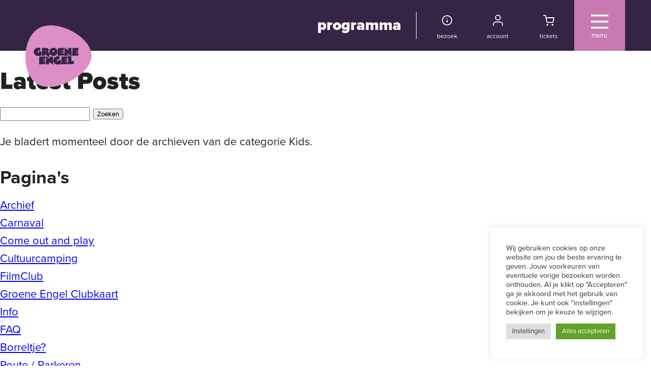

--- FILE ---
content_type: text/html; charset=UTF-8
request_url: https://www.groene-engel.nl/category/kids/
body_size: 15133
content:
<!doctype html>
<html lang="nl-NL"  >
    <head>
		<!-- Google Tag Manager -->
			<script>(function(w,d,s,l,i){w[l]=w[l]||[];w[l].push({'gtm.start':
			new Date().getTime(),event:'gtm.js'});var f=d.getElementsByTagName(s)[0],
			j=d.createElement(s),dl=l!='dataLayer'?'&l='+l:'';j.async=true;j.src=
			'https://www.googletagmanager.com/gtm.js?id='+i+dl;f.parentNode.insertBefore(j,f);
			})(window,document,'script','dataLayer','GTM-PZNVRB6');</script>
		<!-- End Google Tag Manager -->
		
		<meta charset="UTF-8"/>
        <meta http-equiv="x-ua-compatible" content="ie=edge">
       	
        <meta name="viewport" content="width=device-width, initial-scale=1">
        <meta name="HandheldFriendly" content="true">

		<link rel="apple-touch-icon-precomposed" sizes="57x57" href="https://www.groene-engel.nl/apple-touch-icon-57x57.png" />
		<link rel="apple-touch-icon-precomposed" sizes="114x114" href="https://www.groene-engel.nl/apple-touch-icon-114x114.png" />
		<link rel="apple-touch-icon-precomposed" sizes="72x72" href="https://www.groene-engel.nl/apple-touch-icon-72x72.png" />
		<link rel="apple-touch-icon-precomposed" sizes="144x144" href="https://www.groene-engel.nl/apple-touch-icon-144x144.png" />
		<link rel="apple-touch-icon-precomposed" sizes="60x60" href="https://www.groene-engel.nl/apple-touch-icon-60x60.png" />
		<link rel="apple-touch-icon-precomposed" sizes="120x120" href="https://www.groene-engel.nl/apple-touch-icon-120x120.png" />
		<link rel="apple-touch-icon-precomposed" sizes="76x76" href="https://www.groene-engel.nl/apple-touch-icon-76x76.png" />
		<link rel="apple-touch-icon-precomposed" sizes="152x152" href="https://www.groene-engel.nl/apple-touch-icon-152x152.png" />
		<link rel="icon" type="image/png" href="https://www.groene-engel.nl/favicon-196x196.png" sizes="196x196" />
		<link rel="icon" type="image/png" href="https://www.groene-engel.nl/favicon-96x96.png" sizes="96x96" />
		<link rel="icon" type="image/png" href="https://www.groene-engel.nl/favicon-32x32.png" sizes="32x32" />
		<link rel="icon" type="image/png" href="https://www.groene-engel.nl/favicon-16x16.png" sizes="16x16" />
		<link rel="icon" type="image/png" href="https://www.groene-engel.nl/favicon-128.png" sizes="128x128" />
		<meta name="application-name" content="&nbsp;"/>
		<meta name="msapplication-TileColor" content="#FFFFFF" />
		<meta name="msapplication-TileImage" content="mstile-144x144.png" />
		<meta name="msapplication-square70x70logo" content="mstile-70x70.png" />
		<meta name="msapplication-square150x150logo" content="mstile-150x150.png" />
		<meta name="msapplication-wide310x150logo" content="mstile-310x150.png" />
		<meta name="msapplication-square310x310logo" content="mstile-310x310.png" />
		<meta name="facebook-domain-verification" content="vuul7kn77jcscs5ctypixn2z2evtru" />

		<!-- Meta Pixel Code -->
			<script>
			!function(f,b,e,v,n,t,s)
			{if(f.fbq)return;n=f.fbq=function(){n.callMethod?
			n.callMethod.apply(n,arguments):n.queue.push(arguments)};
			if(!f._fbq)f._fbq=n;n.push=n;n.loaded=!0;n.version='2.0';
			n.queue=[];t=b.createElement(e);t.async=!0;
			t.src=v;s=b.getElementsByTagName(e)[0];
			s.parentNode.insertBefore(t,s)}(window, document,'script',
			'https://connect.facebook.net/en_US/fbevents.js');
			fbq('init', '383144753988136');
			fbq('track', 'PageView');
			</script>
			<noscript><img height="1" width="1" style="display:none"
			src="https://www.facebook.com/tr?id=383144753988136&ev=PageView&noscript=1"
			/></noscript>
		<!-- End Meta Pixel Code -->
		
		<meta name='robots' content='index, follow, max-image-preview:large, max-snippet:-1, max-video-preview:-1' />

	<!-- This site is optimized with the Yoast SEO plugin v26.5 - https://yoast.com/wordpress/plugins/seo/ -->
	<title>Kids Archives - Groene Engel</title>
	<link rel="canonical" href="https://www.groene-engel.nl/category/kids/" />
	<meta property="og:locale" content="nl_NL" />
	<meta property="og:type" content="article" />
	<meta property="og:title" content="Kids Archives - Groene Engel" />
	<meta property="og:url" content="https://www.groene-engel.nl/category/kids/" />
	<meta property="og:site_name" content="Groene Engel" />
	<meta name="twitter:card" content="summary_large_image" />
	<meta name="twitter:site" content="@Groene_EngelOss" />
	<script type="application/ld+json" class="yoast-schema-graph">{"@context":"https://schema.org","@graph":[{"@type":"CollectionPage","@id":"https://www.groene-engel.nl/category/kids/","url":"https://www.groene-engel.nl/category/kids/","name":"Kids Archives - Groene Engel","isPartOf":{"@id":"https://www.groene-engel.nl/#website"},"breadcrumb":{"@id":"https://www.groene-engel.nl/category/kids/#breadcrumb"},"inLanguage":"nl-NL"},{"@type":"BreadcrumbList","@id":"https://www.groene-engel.nl/category/kids/#breadcrumb","itemListElement":[{"@type":"ListItem","position":1,"name":"Home","item":"https://www.groene-engel.nl/"},{"@type":"ListItem","position":2,"name":"Kids"}]},{"@type":"WebSite","@id":"https://www.groene-engel.nl/#website","url":"https://www.groene-engel.nl/","name":"Groene Engel","description":"Groene Engel is een cultuurpodium in Oss, geopend in 1999, bestaande uit een zaal, een café en een brasserie.","publisher":{"@id":"https://www.groene-engel.nl/#organization"},"potentialAction":[{"@type":"SearchAction","target":{"@type":"EntryPoint","urlTemplate":"https://www.groene-engel.nl/?s={search_term_string}"},"query-input":{"@type":"PropertyValueSpecification","valueRequired":true,"valueName":"search_term_string"}}],"inLanguage":"nl-NL"},{"@type":"Organization","@id":"https://www.groene-engel.nl/#organization","name":"Groene Engel","url":"https://www.groene-engel.nl/","logo":{"@type":"ImageObject","inLanguage":"nl-NL","@id":"https://www.groene-engel.nl/#/schema/logo/image/","url":"https://www.groene-engel.nl/wp-content/uploads/2021/06/ava-GE-insta.png","contentUrl":"https://www.groene-engel.nl/wp-content/uploads/2021/06/ava-GE-insta.png","width":800,"height":800,"caption":"Groene Engel"},"image":{"@id":"https://www.groene-engel.nl/#/schema/logo/image/"},"sameAs":["https://www.facebook.com/GroeneEngelOss/","https://x.com/Groene_EngelOss","https://www.instagram.com/groeneengel/","https://www.linkedin.com/company/19134438/admin/"]}]}</script>
	<!-- / Yoast SEO plugin. -->


<script type='application/javascript'  id='pys-version-script'>console.log('PixelYourSite Free version 11.1.5');</script>
<link rel='dns-prefetch' href='//www.groene-engel.nl' />
<link rel='dns-prefetch' href='//cdnjs.cloudflare.com' />
<link rel="alternate" type="application/rss+xml" title="Groene Engel &raquo; Kids categorie feed" href="https://www.groene-engel.nl/category/kids/feed/" />
<style id='wp-img-auto-sizes-contain-inline-css' type='text/css'>
img:is([sizes=auto i],[sizes^="auto," i]){contain-intrinsic-size:3000px 1500px}
/*# sourceURL=wp-img-auto-sizes-contain-inline-css */
</style>
<style id='wp-emoji-styles-inline-css' type='text/css'>

	img.wp-smiley, img.emoji {
		display: inline !important;
		border: none !important;
		box-shadow: none !important;
		height: 1em !important;
		width: 1em !important;
		margin: 0 0.07em !important;
		vertical-align: -0.1em !important;
		background: none !important;
		padding: 0 !important;
	}
/*# sourceURL=wp-emoji-styles-inline-css */
</style>
<style id='classic-theme-styles-inline-css' type='text/css'>
/*! This file is auto-generated */
.wp-block-button__link{color:#fff;background-color:#32373c;border-radius:9999px;box-shadow:none;text-decoration:none;padding:calc(.667em + 2px) calc(1.333em + 2px);font-size:1.125em}.wp-block-file__button{background:#32373c;color:#fff;text-decoration:none}
/*# sourceURL=/wp-includes/css/classic-themes.min.css */
</style>
<link rel='stylesheet' id='contact-form-7-css' href='https://www.groene-engel.nl/wp-content/plugins/contact-form-7/includes/css/styles.css?ver=6.1.4' type='text/css' media='all' />
<link rel='stylesheet' id='cookie-law-info-css' href='https://www.groene-engel.nl/wp-content/plugins/cookie-law-info/legacy/public/css/cookie-law-info-public.css?ver=3.3.8' type='text/css' media='all' />
<link rel='stylesheet' id='cookie-law-info-gdpr-css' href='https://www.groene-engel.nl/wp-content/plugins/cookie-law-info/legacy/public/css/cookie-law-info-gdpr.css?ver=3.3.8' type='text/css' media='all' />
<link rel='stylesheet' id='reset-css' href='https://www.groene-engel.nl/wp-content/themes/chef-gutenberg-theme/css/dist/reset.css?ver=1.0' type='text/css' media='all' />
<link rel='stylesheet' id='general-css' href='https://www.groene-engel.nl/wp-content/themes/groeneengel/assets/dist/css/general.css?ver=1.0' type='text/css' media='all' />
<script type="text/javascript" src="https://www.groene-engel.nl/wp-includes/js/jquery/jquery.min.js?ver=3.7.1" id="jquery-core-js"></script>
<script type="text/javascript" src="https://www.groene-engel.nl/wp-includes/js/jquery/jquery-migrate.min.js?ver=3.4.1" id="jquery-migrate-js"></script>
<script type="text/javascript" id="cookie-law-info-js-extra">
/* <![CDATA[ */
var Cli_Data = {"nn_cookie_ids":[],"cookielist":[],"non_necessary_cookies":[],"ccpaEnabled":"","ccpaRegionBased":"","ccpaBarEnabled":"","strictlyEnabled":["necessary","obligatoire"],"ccpaType":"gdpr","js_blocking":"1","custom_integration":"","triggerDomRefresh":"","secure_cookies":""};
var cli_cookiebar_settings = {"animate_speed_hide":"500","animate_speed_show":"500","background":"#FFF","border":"#b1a6a6c2","border_on":"","button_1_button_colour":"#61a229","button_1_button_hover":"#4e8221","button_1_link_colour":"#fff","button_1_as_button":"1","button_1_new_win":"","button_2_button_colour":"#333","button_2_button_hover":"#292929","button_2_link_colour":"#444","button_2_as_button":"","button_2_hidebar":"","button_3_button_colour":"#dedfe0","button_3_button_hover":"#b2b2b3","button_3_link_colour":"#333333","button_3_as_button":"1","button_3_new_win":"","button_4_button_colour":"#dedfe0","button_4_button_hover":"#b2b2b3","button_4_link_colour":"#333333","button_4_as_button":"1","button_7_button_colour":"#61a229","button_7_button_hover":"#4e8221","button_7_link_colour":"#fff","button_7_as_button":"1","button_7_new_win":"","font_family":"inherit","header_fix":"","notify_animate_hide":"1","notify_animate_show":"","notify_div_id":"#cookie-law-info-bar","notify_position_horizontal":"right","notify_position_vertical":"bottom","scroll_close":"","scroll_close_reload":"","accept_close_reload":"","reject_close_reload":"","showagain_tab":"","showagain_background":"#fff","showagain_border":"#000","showagain_div_id":"#cookie-law-info-again","showagain_x_position":"15px","text":"#333333","show_once_yn":"","show_once":"10000","logging_on":"","as_popup":"","popup_overlay":"1","bar_heading_text":"","cookie_bar_as":"widget","popup_showagain_position":"bottom-right","widget_position":"right"};
var log_object = {"ajax_url":"https://www.groene-engel.nl/wp-admin/admin-ajax.php"};
//# sourceURL=cookie-law-info-js-extra
/* ]]> */
</script>
<script type="text/javascript" src="https://www.groene-engel.nl/wp-content/plugins/cookie-law-info/legacy/public/js/cookie-law-info-public.js?ver=3.3.8" id="cookie-law-info-js"></script>
<script type="text/javascript" src="https://cdnjs.cloudflare.com/ajax/libs/modernizr/2.8.3/modernizr.min.js" id="Modernizr-js"></script>
<script type="text/javascript" src="https://www.groene-engel.nl/wp-content/plugins/pixelyoursite/dist/scripts/jquery.bind-first-0.2.3.min.js?ver=0.2.3" id="jquery-bind-first-js"></script>
<script type="text/javascript" src="https://www.groene-engel.nl/wp-content/plugins/pixelyoursite/dist/scripts/js.cookie-2.1.3.min.js?ver=2.1.3" id="js-cookie-pys-js"></script>
<script type="text/javascript" src="https://www.groene-engel.nl/wp-content/plugins/pixelyoursite/dist/scripts/tld.min.js?ver=2.3.1" id="js-tld-js"></script>
<script type="text/javascript" id="pys-js-extra">
/* <![CDATA[ */
var pysOptions = {"staticEvents":[],"dynamicEvents":[],"triggerEvents":[],"triggerEventTypes":[],"facebook":{"pixelIds":["383144753988136"],"advancedMatching":[],"advancedMatchingEnabled":false,"removeMetadata":false,"wooVariableAsSimple":false,"serverApiEnabled":false,"wooCRSendFromServer":false,"send_external_id":null,"enabled_medical":false,"do_not_track_medical_param":["event_url","post_title","page_title","landing_page","content_name","categories","category_name","tags"],"meta_ldu":false},"debug":"","siteUrl":"https://www.groene-engel.nl","ajaxUrl":"https://www.groene-engel.nl/wp-admin/admin-ajax.php","ajax_event":"8351018bca","enable_remove_download_url_param":"1","cookie_duration":"7","last_visit_duration":"60","enable_success_send_form":"","ajaxForServerEvent":"1","ajaxForServerStaticEvent":"1","useSendBeacon":"1","send_external_id":"1","external_id_expire":"180","track_cookie_for_subdomains":"1","google_consent_mode":"1","gdpr":{"ajax_enabled":true,"all_disabled_by_api":true,"facebook_disabled_by_api":false,"analytics_disabled_by_api":false,"google_ads_disabled_by_api":false,"pinterest_disabled_by_api":false,"bing_disabled_by_api":false,"reddit_disabled_by_api":false,"externalID_disabled_by_api":false,"facebook_prior_consent_enabled":true,"analytics_prior_consent_enabled":true,"google_ads_prior_consent_enabled":null,"pinterest_prior_consent_enabled":true,"bing_prior_consent_enabled":true,"cookiebot_integration_enabled":false,"cookiebot_facebook_consent_category":"marketing","cookiebot_analytics_consent_category":"statistics","cookiebot_tiktok_consent_category":"marketing","cookiebot_google_ads_consent_category":"marketing","cookiebot_pinterest_consent_category":"marketing","cookiebot_bing_consent_category":"marketing","consent_magic_integration_enabled":false,"real_cookie_banner_integration_enabled":false,"cookie_notice_integration_enabled":false,"cookie_law_info_integration_enabled":true,"analytics_storage":{"enabled":true,"value":"granted","filter":false},"ad_storage":{"enabled":true,"value":"granted","filter":false},"ad_user_data":{"enabled":true,"value":"granted","filter":false},"ad_personalization":{"enabled":true,"value":"granted","filter":false}},"cookie":{"disabled_all_cookie":false,"disabled_start_session_cookie":false,"disabled_advanced_form_data_cookie":false,"disabled_landing_page_cookie":false,"disabled_first_visit_cookie":false,"disabled_trafficsource_cookie":false,"disabled_utmTerms_cookie":false,"disabled_utmId_cookie":false},"tracking_analytics":{"TrafficSource":"direct","TrafficLanding":"undefined","TrafficUtms":[],"TrafficUtmsId":[]},"GATags":{"ga_datalayer_type":"default","ga_datalayer_name":"dataLayerPYS"},"woo":{"enabled":false},"edd":{"enabled":false},"cache_bypass":"1767467568"};
//# sourceURL=pys-js-extra
/* ]]> */
</script>
<script type="text/javascript" src="https://www.groene-engel.nl/wp-content/plugins/pixelyoursite/dist/scripts/public.js?ver=11.1.5" id="pys-js"></script>
<script type="text/javascript" src="https://www.groene-engel.nl/wp-content/themes/groeneengel/assets/dist/js/script.js" id="customclientscript-js"></script>
<link rel="https://api.w.org/" href="https://www.groene-engel.nl/wp-json/" /><link rel="alternate" title="JSON" type="application/json" href="https://www.groene-engel.nl/wp-json/wp/v2/categories/4" /><link rel="EditURI" type="application/rsd+xml" title="RSD" href="https://www.groene-engel.nl/xmlrpc.php?rsd" />
<meta name="generator" content="WordPress 6.9" />
		<script type="text/javascript">
				(function(c,l,a,r,i,t,y){
					c[a]=c[a]||function(){(c[a].q=c[a].q||[]).push(arguments)};t=l.createElement(r);t.async=1;
					t.src="https://www.clarity.ms/tag/"+i+"?ref=wordpress";y=l.getElementsByTagName(r)[0];y.parentNode.insertBefore(t,y);
				})(window, document, "clarity", "script", "two711wci0");
		</script>
		<link rel="alternate" type="application/rss+xml" title="Nieuwe producties" href="https://www.groene-engel.nl/programma/feed/" />
<link rel="alternate" type="application/rss+xml" title="Komende producties" href="https://www.groene-engel.nl/upcoming_productions" />
<link rel="alternate" type="application/rss+xml" title="Aankomende evenementen" href="https://www.groene-engel.nl/upcoming_events" />
<meta name="generator" content="Theater 0.19" />
		<style type="text/css" id="wp-custom-css">
			.section{
	    padding: 60px 0;
}
.big-menu .container .menu-wrapper .menu-item ul li a, .big-menu .container .menu-wrapper .menu-item ul li a:visited, .big-menu .container .menu-wrapper .menu-item ul li a, .big-menu .container .menu-wrapper .menu-item ul li a:visited{
	font-size:32px !important;
	line-height: 180%;
}		</style>
		
	<style id='global-styles-inline-css' type='text/css'>
:root{--wp--preset--aspect-ratio--square: 1;--wp--preset--aspect-ratio--4-3: 4/3;--wp--preset--aspect-ratio--3-4: 3/4;--wp--preset--aspect-ratio--3-2: 3/2;--wp--preset--aspect-ratio--2-3: 2/3;--wp--preset--aspect-ratio--16-9: 16/9;--wp--preset--aspect-ratio--9-16: 9/16;--wp--preset--color--black: #000000;--wp--preset--color--cyan-bluish-gray: #abb8c3;--wp--preset--color--white: #ffffff;--wp--preset--color--pale-pink: #f78da7;--wp--preset--color--vivid-red: #cf2e2e;--wp--preset--color--luminous-vivid-orange: #ff6900;--wp--preset--color--luminous-vivid-amber: #fcb900;--wp--preset--color--light-green-cyan: #7bdcb5;--wp--preset--color--vivid-green-cyan: #00d084;--wp--preset--color--pale-cyan-blue: #8ed1fc;--wp--preset--color--vivid-cyan-blue: #0693e3;--wp--preset--color--vivid-purple: #9b51e0;--wp--preset--gradient--vivid-cyan-blue-to-vivid-purple: linear-gradient(135deg,rgb(6,147,227) 0%,rgb(155,81,224) 100%);--wp--preset--gradient--light-green-cyan-to-vivid-green-cyan: linear-gradient(135deg,rgb(122,220,180) 0%,rgb(0,208,130) 100%);--wp--preset--gradient--luminous-vivid-amber-to-luminous-vivid-orange: linear-gradient(135deg,rgb(252,185,0) 0%,rgb(255,105,0) 100%);--wp--preset--gradient--luminous-vivid-orange-to-vivid-red: linear-gradient(135deg,rgb(255,105,0) 0%,rgb(207,46,46) 100%);--wp--preset--gradient--very-light-gray-to-cyan-bluish-gray: linear-gradient(135deg,rgb(238,238,238) 0%,rgb(169,184,195) 100%);--wp--preset--gradient--cool-to-warm-spectrum: linear-gradient(135deg,rgb(74,234,220) 0%,rgb(151,120,209) 20%,rgb(207,42,186) 40%,rgb(238,44,130) 60%,rgb(251,105,98) 80%,rgb(254,248,76) 100%);--wp--preset--gradient--blush-light-purple: linear-gradient(135deg,rgb(255,206,236) 0%,rgb(152,150,240) 100%);--wp--preset--gradient--blush-bordeaux: linear-gradient(135deg,rgb(254,205,165) 0%,rgb(254,45,45) 50%,rgb(107,0,62) 100%);--wp--preset--gradient--luminous-dusk: linear-gradient(135deg,rgb(255,203,112) 0%,rgb(199,81,192) 50%,rgb(65,88,208) 100%);--wp--preset--gradient--pale-ocean: linear-gradient(135deg,rgb(255,245,203) 0%,rgb(182,227,212) 50%,rgb(51,167,181) 100%);--wp--preset--gradient--electric-grass: linear-gradient(135deg,rgb(202,248,128) 0%,rgb(113,206,126) 100%);--wp--preset--gradient--midnight: linear-gradient(135deg,rgb(2,3,129) 0%,rgb(40,116,252) 100%);--wp--preset--font-size--small: 13px;--wp--preset--font-size--medium: 20px;--wp--preset--font-size--large: 36px;--wp--preset--font-size--x-large: 42px;--wp--preset--spacing--20: 0.44rem;--wp--preset--spacing--30: 0.67rem;--wp--preset--spacing--40: 1rem;--wp--preset--spacing--50: 1.5rem;--wp--preset--spacing--60: 2.25rem;--wp--preset--spacing--70: 3.38rem;--wp--preset--spacing--80: 5.06rem;--wp--preset--shadow--natural: 6px 6px 9px rgba(0, 0, 0, 0.2);--wp--preset--shadow--deep: 12px 12px 50px rgba(0, 0, 0, 0.4);--wp--preset--shadow--sharp: 6px 6px 0px rgba(0, 0, 0, 0.2);--wp--preset--shadow--outlined: 6px 6px 0px -3px rgb(255, 255, 255), 6px 6px rgb(0, 0, 0);--wp--preset--shadow--crisp: 6px 6px 0px rgb(0, 0, 0);}:where(.is-layout-flex){gap: 0.5em;}:where(.is-layout-grid){gap: 0.5em;}body .is-layout-flex{display: flex;}.is-layout-flex{flex-wrap: wrap;align-items: center;}.is-layout-flex > :is(*, div){margin: 0;}body .is-layout-grid{display: grid;}.is-layout-grid > :is(*, div){margin: 0;}:where(.wp-block-columns.is-layout-flex){gap: 2em;}:where(.wp-block-columns.is-layout-grid){gap: 2em;}:where(.wp-block-post-template.is-layout-flex){gap: 1.25em;}:where(.wp-block-post-template.is-layout-grid){gap: 1.25em;}.has-black-color{color: var(--wp--preset--color--black) !important;}.has-cyan-bluish-gray-color{color: var(--wp--preset--color--cyan-bluish-gray) !important;}.has-white-color{color: var(--wp--preset--color--white) !important;}.has-pale-pink-color{color: var(--wp--preset--color--pale-pink) !important;}.has-vivid-red-color{color: var(--wp--preset--color--vivid-red) !important;}.has-luminous-vivid-orange-color{color: var(--wp--preset--color--luminous-vivid-orange) !important;}.has-luminous-vivid-amber-color{color: var(--wp--preset--color--luminous-vivid-amber) !important;}.has-light-green-cyan-color{color: var(--wp--preset--color--light-green-cyan) !important;}.has-vivid-green-cyan-color{color: var(--wp--preset--color--vivid-green-cyan) !important;}.has-pale-cyan-blue-color{color: var(--wp--preset--color--pale-cyan-blue) !important;}.has-vivid-cyan-blue-color{color: var(--wp--preset--color--vivid-cyan-blue) !important;}.has-vivid-purple-color{color: var(--wp--preset--color--vivid-purple) !important;}.has-black-background-color{background-color: var(--wp--preset--color--black) !important;}.has-cyan-bluish-gray-background-color{background-color: var(--wp--preset--color--cyan-bluish-gray) !important;}.has-white-background-color{background-color: var(--wp--preset--color--white) !important;}.has-pale-pink-background-color{background-color: var(--wp--preset--color--pale-pink) !important;}.has-vivid-red-background-color{background-color: var(--wp--preset--color--vivid-red) !important;}.has-luminous-vivid-orange-background-color{background-color: var(--wp--preset--color--luminous-vivid-orange) !important;}.has-luminous-vivid-amber-background-color{background-color: var(--wp--preset--color--luminous-vivid-amber) !important;}.has-light-green-cyan-background-color{background-color: var(--wp--preset--color--light-green-cyan) !important;}.has-vivid-green-cyan-background-color{background-color: var(--wp--preset--color--vivid-green-cyan) !important;}.has-pale-cyan-blue-background-color{background-color: var(--wp--preset--color--pale-cyan-blue) !important;}.has-vivid-cyan-blue-background-color{background-color: var(--wp--preset--color--vivid-cyan-blue) !important;}.has-vivid-purple-background-color{background-color: var(--wp--preset--color--vivid-purple) !important;}.has-black-border-color{border-color: var(--wp--preset--color--black) !important;}.has-cyan-bluish-gray-border-color{border-color: var(--wp--preset--color--cyan-bluish-gray) !important;}.has-white-border-color{border-color: var(--wp--preset--color--white) !important;}.has-pale-pink-border-color{border-color: var(--wp--preset--color--pale-pink) !important;}.has-vivid-red-border-color{border-color: var(--wp--preset--color--vivid-red) !important;}.has-luminous-vivid-orange-border-color{border-color: var(--wp--preset--color--luminous-vivid-orange) !important;}.has-luminous-vivid-amber-border-color{border-color: var(--wp--preset--color--luminous-vivid-amber) !important;}.has-light-green-cyan-border-color{border-color: var(--wp--preset--color--light-green-cyan) !important;}.has-vivid-green-cyan-border-color{border-color: var(--wp--preset--color--vivid-green-cyan) !important;}.has-pale-cyan-blue-border-color{border-color: var(--wp--preset--color--pale-cyan-blue) !important;}.has-vivid-cyan-blue-border-color{border-color: var(--wp--preset--color--vivid-cyan-blue) !important;}.has-vivid-purple-border-color{border-color: var(--wp--preset--color--vivid-purple) !important;}.has-vivid-cyan-blue-to-vivid-purple-gradient-background{background: var(--wp--preset--gradient--vivid-cyan-blue-to-vivid-purple) !important;}.has-light-green-cyan-to-vivid-green-cyan-gradient-background{background: var(--wp--preset--gradient--light-green-cyan-to-vivid-green-cyan) !important;}.has-luminous-vivid-amber-to-luminous-vivid-orange-gradient-background{background: var(--wp--preset--gradient--luminous-vivid-amber-to-luminous-vivid-orange) !important;}.has-luminous-vivid-orange-to-vivid-red-gradient-background{background: var(--wp--preset--gradient--luminous-vivid-orange-to-vivid-red) !important;}.has-very-light-gray-to-cyan-bluish-gray-gradient-background{background: var(--wp--preset--gradient--very-light-gray-to-cyan-bluish-gray) !important;}.has-cool-to-warm-spectrum-gradient-background{background: var(--wp--preset--gradient--cool-to-warm-spectrum) !important;}.has-blush-light-purple-gradient-background{background: var(--wp--preset--gradient--blush-light-purple) !important;}.has-blush-bordeaux-gradient-background{background: var(--wp--preset--gradient--blush-bordeaux) !important;}.has-luminous-dusk-gradient-background{background: var(--wp--preset--gradient--luminous-dusk) !important;}.has-pale-ocean-gradient-background{background: var(--wp--preset--gradient--pale-ocean) !important;}.has-electric-grass-gradient-background{background: var(--wp--preset--gradient--electric-grass) !important;}.has-midnight-gradient-background{background: var(--wp--preset--gradient--midnight) !important;}.has-small-font-size{font-size: var(--wp--preset--font-size--small) !important;}.has-medium-font-size{font-size: var(--wp--preset--font-size--medium) !important;}.has-large-font-size{font-size: var(--wp--preset--font-size--large) !important;}.has-x-large-font-size{font-size: var(--wp--preset--font-size--x-large) !important;}
/*# sourceURL=global-styles-inline-css */
</style>
<link rel='stylesheet' id='header-css' href='https://www.groene-engel.nl/wp-content/themes/groeneengel/assets/dist/css/header.css?ver=1.0' type='text/css' media='all' />
<link rel='stylesheet' id='fontawesome-css' href='https://use.fontawesome.com/releases/v5.3.1/css/all.css?ver=1.0' type='text/css' media='all' />
<link rel='stylesheet' id='page-css' href='https://www.groene-engel.nl/wp-content/themes/groeneengel/assets/dist/css/page.css?ver=1.0' type='text/css' media='all' />
<link rel='stylesheet' id='single-css' href='https://www.groene-engel.nl/wp-content/themes/groeneengel/assets/dist/css/single.css?ver=1.0' type='text/css' media='all' />
<link rel='stylesheet' id='footer-css' href='https://www.groene-engel.nl/wp-content/themes/groeneengel/assets/dist/css/footer.css?ver=1.0' type='text/css' media='all' />
<link rel='stylesheet' id='responsive-general-css' href='https://www.groene-engel.nl/wp-content/themes/groeneengel/assets/dist/css/responsive-general.css?ver=1.0' type='text/css' media='all' />
<link rel='stylesheet' id='cookie-law-info-table-css' href='https://www.groene-engel.nl/wp-content/plugins/cookie-law-info/legacy/public/css/cookie-law-info-table.css?ver=3.3.8' type='text/css' media='all' />
</head>

	<body itemscope itemtype="http://schema.org/WebPage" class="archive category category-kids category-4 wp-theme-chef-gutenberg-theme wp-child-theme-groeneengel ">
		<!-- Google Tag Manager (noscript) -->
			<noscript><iframe src="https://www.googletagmanager.com/ns.html?id=GTM-PZNVRB6"
			height="0" width="0" style="display:none;visibility:hidden"></iframe></noscript>
		<!-- End Google Tag Manager (noscript) -->	
		<a class="skip-to-content" href="#main-content">Skip to main content</a>
		<header class="mainmenu" itemscope itemtype="http://schema.org/WPHeader"><div class="container"><a class="logo" href="https://www.groene-engel.nl"><svg xmlns="http://www.w3.org/2000/svg" xmlns:xlink="http://www.w3.org/1999/xlink" width="130.44" height="120.75" viewBox="0 0 130.44 120.75">
  <defs>
    <clipPath id="clip-path">
      <rect id="Rectangle_138" data-name="Rectangle 138" width="130.44" height="120.75" fill="#dd8ec7"/>
    </clipPath>
  </defs>
  <g id="Group_5193" data-name="Group 5193" transform="translate(-3329 -5490.5)">
    <g id="Group_646" data-name="Group 646" transform="translate(3329 5490.5)">
      <g id="Group_203" data-name="Group 203" transform="translate(0 0)" clip-path="url(#clip-path)">
        <path id="Path_864" data-name="Path 864" d="M130.432,59.869c-.983,36.991-71.341,74.412-105.633,56.074C-9.486,97.625-7.858,23.682,27.425,5.01c35.15-18.6,103.87,17.964,103.006,54.86" transform="translate(0 -0.004)" fill="#dd8ec7"/>
      </g>
    </g>
    <g id="Group_647" data-name="Group 647" transform="translate(3345.491 5533.747)">
      <path id="Path_454" data-name="Path 454" d="M96.188,10.633c0-4.49,3.638-8.128,8.958-8.128a10.439,10.439,0,0,1,4.022.66l-.532,5.319a5.1,5.1,0,0,0-1.894-.383c-1.681,0-3.064.936-3.064,2.362a2.543,2.543,0,0,0,2.106,2.489l-.128-2.979,5.66-.213.213,7.958a18.139,18.139,0,0,1-5.873,1.042c-6.064,0-9.469-3.638-9.469-8.128" transform="translate(-96.188 -1.888)" fill="#352444"/>
      <path id="Path_455" data-name="Path 455" d="M161.29,3.66a26.575,26.575,0,0,1,6.149-.808c4.575,0,7.341,1.724,7.341,4.915a4.384,4.384,0,0,1-2.234,3.681l4.575,2.319-2.256,8.16-7.255-6.8.3,3.192-6.83.213ZM167.226,7.6l.021,2.426c1.106-.191,1.7-.66,1.7-1.362,0-.532-.468-1-1.724-1.064" transform="translate(-145.098 -2.15)" fill="#352444"/>
      <path id="Path_456" data-name="Path 456" d="M220.782,10.634a8.128,8.128,0,1,1,8.128,8.128,8.127,8.127,0,0,1-8.128-8.128m9.979-1.426a1.851,1.851,0,1,0-1.851,1.851,1.871,1.871,0,0,0,1.851-1.851" transform="translate(-190.1 -1.889)" fill="#352444"/>
      <path id="Path_457" data-name="Path 457" d="M287.957,4.095l11.958-.638.149,4.681-5.447.17.042,1,4.4-.511v4l-4.256.51.021.936,5.234-.575-.149,4.894-12.171.638Z" transform="translate(-240.572 -2.605)" fill="#352444"/>
      <path id="Path_458" data-name="Path 458" d="M341.3,0l7.32,6.064-.447-4.787,6.511-.213.511,16.384-7.894-5.7-.055,4.468-6.656.455Z" transform="translate(-280.404 0)" fill="#352444"/>
      <path id="Path_459" data-name="Path 459" d="M404.428,4.095l11.958-.638.149,4.681-5.447.17.042,1,4.4-.511v4l-4.256.51.021.936,5.234-.575-.149,4.894-12.171.638Z" transform="translate(-328.361 -2.605)" fill="#352444"/>
      <path id="Path_460" data-name="Path 460" d="M139.084,72.353l11.958-.638.149,4.681-5.447.17.042,1,4.4-.511v4l-4.256.51.021.936,5.234-.575-.149,4.894-12.171.638Z" transform="translate(-128.36 -54.054)" fill="#352444"/>
      <path id="Path_461" data-name="Path 461" d="M193.3,68.258l7.32,6.064-.447-4.787,6.511-.213.511,16.384L199.3,80l.192,4.468-6.617.17Z" transform="translate(-169.064 -51.449)" fill="#352444"/>
      <path id="Path_462" data-name="Path 462" d="M251.8,78.892c0-4.49,3.638-8.128,8.958-8.128a10.439,10.439,0,0,1,4.022.66l-.532,5.319a5.1,5.1,0,0,0-1.894-.383c-1.681,0-3.064.936-3.064,2.362a2.543,2.543,0,0,0,2.106,2.489l-.127-2.979,5.66-.213.213,7.958a18.141,18.141,0,0,1-5.873,1.042c-6.064,0-9.469-3.638-9.469-8.128" transform="translate(-213.479 -53.338)" fill="#352444"/>
      <path id="Path_463" data-name="Path 463" d="M316.9,72.353l11.958-.638.149,4.681-5.447.17.042,1,4.4-.511v4l-4.256.51.021.936,5.234-.575-.149,4.894-12.171.638Z" transform="translate(-262.389 -54.054)" fill="#352444"/>
      <path id="Path_464" data-name="Path 464" d="M370.9,61.713l.066-3.832,6.445,4.615-.319,7.92,4.49-.426.808,6.192-11.7.638Z" transform="translate(-303.093 -43.627)" fill="#352444"/>
    </g>
  </g>
</svg>
</a><nav id="menu-hoofdmenu" class="main-nav" itemscope="itemscope" itemtype="http://schema.org/SiteNavigationElement" role="navigation"><ul><li id="menu-item-57" class="menu-item menu-item-type-post_type menu-item-object-page menu-item-57"><a href="https://www.groene-engel.nl/programma/">programma</a></li>
</ul></nav><div class="mini-menu-wrapper"><ul><li class="set-info"><a target="" href="https://www.groene-engel.nl/bezoek"><svg xmlns="http://www.w3.org/2000/svg" width="24" height="24" viewBox="0 0 24 24" fill="none" stroke="#ffffff" stroke-width="2" stroke-linecap="round" stroke-linejoin="round" class="feather feather-info"><circle cx="12" cy="12" r="10"></circle><line x1="12" y1="16" x2="12" y2="12"></line><line x1="12" y1="8" x2="12.01" y2="8"></line></svg><span class="menu-label">bezoek</span></a></li><li class="set-account"><a target="_blank" href="https://groene-engel.stager.co/shop/default/login"><svg xmlns="http://www.w3.org/2000/svg" width="21.536" height="24.248" viewBox="0 0 21.536 24.248">
  <g id="Group_207" data-name="Group 207" transform="translate(-3 -1.689)">
    <path id="Path_562" data-name="Path 562" d="M23.536,22.326V19.884A4.884,4.884,0,0,0,18.652,15H8.884A4.884,4.884,0,0,0,4,19.884v2.442" transform="translate(0 2.61)" fill="none" stroke="#fff" stroke-linecap="round" stroke-linejoin="round" stroke-width="2"/>
    <circle id="Ellipse_3" data-name="Ellipse 3" cx="5.196" cy="5.196" r="5.196" transform="translate(8.572 2.689)" fill="none" stroke="#fff" stroke-linecap="round" stroke-linejoin="round" stroke-width="2"/>
  </g>
</svg>
<span class="menu-label">account</span></a></li><li class="set-tickets"><a target="_blank" href="https://groene-engel.stager.co/shop"><svg id="Group_208" data-name="Group 208" xmlns="http://www.w3.org/2000/svg" width="24" height="23" viewBox="0 0 24 23">
  <circle id="Ellipse_4" data-name="Ellipse 4" cx="1" cy="1" r="1" transform="translate(8 20)" fill="none" stroke="#fff" stroke-linecap="round" stroke-linejoin="round" stroke-width="2"/>
  <circle id="Ellipse_5" data-name="Ellipse 5" cx="1" cy="1" r="1" transform="translate(19 20)" fill="none" stroke="#fff" stroke-linecap="round" stroke-linejoin="round" stroke-width="2"/>
  <path id="Path_563" data-name="Path 563" d="M1,1H5L7.68,14.39a2,2,0,0,0,2,1.61H19.4a2,2,0,0,0,2-1.61L23,6H6" fill="none" stroke="#fff" stroke-linecap="round" stroke-linejoin="round" stroke-width="2"/>
</svg>
<span class="menu-label">tickets</span></a></li></ul></div><button class="side-switch"><div class="icon-wrapper"><svg xmlns="http://www.w3.org/2000/svg" width="100" height="100" viewBox="0 0 100 100">
<!--   <g id="Group_206" data-name="Group 206" transform="translate(-1705.314 -49.739)">
    <path id="Path_560" data-name="Path 560" d="M5751.158,73.785h-39.371" transform="translate(-4004.473 -9.291)" fill="none" stroke="#fff" stroke-linecap="round" stroke-width="4"/>
    <path id="Path_672" data-name="Path 672" d="M5751.158,73.785h-39.371" transform="translate(-4004.473 -22.046)" fill="none" stroke="#fff" stroke-linecap="round" stroke-width="4"/>
    <path id="Path_561" data-name="Path 561" d="M5751.158,73.785h-39.371" transform="translate(-4004.473 3.463)" fill="none" stroke="#fff" stroke-linecap="round" stroke-width="4"/>
  </g> -->
  <path class="line line1" d="M 20,29.000046 H 80.000231 C 80.000231,29.000046 94.498839,28.817352 94.532987,66.711331 94.543142,77.980673 90.966081,81.670246 85.259173,81.668997 79.552261,81.667751 75.000211,74.999942 75.000211,74.999942 L 25.000021,25.000058" />
          <path class="line line2" d="M 20,50 H 80" />
          <path class="line line3" d="M 20,70.999954 H 80.000231 C 80.000231,70.999954 94.498839,71.182648 94.532987,33.288669 94.543142,22.019327 90.966081,18.329754 85.259173,18.331003 79.552261,18.332249 75.000211,25.000058 75.000211,25.000058 L 25.000021,74.999942" />
</svg>
<span class="menu-label">menu</span></div></button></div></header><div id="main-wrapper"><div class="big-menu"><div class="container"><div class="menu-wrapper"><div class="menu-item"><ul><li><a  title="programma" href="https://www.groene-engel.nl/programma/" class="button-link" itemscope itemtype="http://schema.org/WebPage" itemprop="isPartOf"><meta itemprop="significantLink" content="https://www.groene-engel.nl/programma/">programma</a></li><li><a  title="bezoekersinfo" href="https://www.groene-engel.nl/bezoekersinfo/" class="button-link" itemscope itemtype="http://schema.org/WebPage" itemprop="isPartOf"><meta itemprop="significantLink" content="https://www.groene-engel.nl/bezoekersinfo/">bezoekersinfo</a></li><li><a  title="over" href="https://www.groene-engel.nl/over-groene-engel/" class="button-link" itemscope itemtype="http://schema.org/WebPage" itemprop="isPartOf"><meta itemprop="significantLink" content="https://www.groene-engel.nl/over-groene-engel/">over</a></li><li><a  title="actueel" href="https://www.groene-engel.nl/over/nieuws/" class="button-link" itemscope itemtype="http://schema.org/WebPage" itemprop="isPartOf"><meta itemprop="significantLink" content="https://www.groene-engel.nl/over/nieuws/">actueel</a></li></ul></div></div></div><div class="block nav-block"><div class="inner-wrapper"><div class="row-items"><div class="left-wrapper"><a href="+310412405504 " class="number">0412-405504 </a><a href="mailto:info@groene-engel.nl " class="location">info@groene-engel.nl </a></div><div class="right-wrapper"><span class="location">Kruisstraat 15</span><span class="location">5341 HA Oss</span></div></div></div></div></div></div><div class="big-header "><div class="container"></div></div>
	<main role="main">
		<!-- section -->
		<section>

			<h1>Latest Posts</h1>

			
			
		</section>
		<!-- /section -->
	</main>

	<div id="sidebar" role="complementary">
		<ul>
						<li>
				<form role="search" method="get" id="searchform" class="searchform" action="https://www.groene-engel.nl/">
				<div>
					<label class="screen-reader-text" for="s">Zoeken naar:</label>
					<input type="text" value="" name="s" id="s" />
					<input type="submit" id="searchsubmit" value="Zoeken" />
				</div>
			</form>			</li>

			<!-- Author information is disabled per default. Uncomment and fill in your details if you want to use it.
			<li><h2>Auteur</h2>
			<p>A little something about you, the author. Nothing lengthy, just an overview.</p>
			</li>
			-->

							<li>

									<p>
				Je bladert momenteel door de archieven van de categorie Kids.				</p>

			
			</li>
					</ul>
		<ul role="navigation">
				<li class="pagenav"><h2>Pagina's</h2><ul><li class="page_item page-item-11703"><a href="https://www.groene-engel.nl/25-jaar-groene-engel-shows-en-voorstellingen/">Archief</a></li>
<li class="page_item page-item-12612"><a href="https://www.groene-engel.nl/carnaval/">Carnaval</a></li>
<li class="page_item page-item-5411"><a href="https://www.groene-engel.nl/come-out-and-play/">Come out and play</a></li>
<li class="page_item page-item-9425"><a href="https://www.groene-engel.nl/cultuurcamping/">Cultuurcamping</a></li>
<li class="page_item page-item-5408"><a href="https://www.groene-engel.nl/filmclub/">FilmClub</a></li>
<li class="page_item page-item-10465"><a href="https://www.groene-engel.nl/clubkaart/">Groene Engel Clubkaart</a></li>
<li class="page_item page-item-9672 page_item_has_children"><a href="https://www.groene-engel.nl/bezoekersinfo/">Info</a>
<ul class='children'>
	<li class="page_item page-item-44"><a href="https://www.groene-engel.nl/bezoekersinfo/veelgesteldevragen/">FAQ</a></li>
	<li class="page_item page-item-42"><a href="https://www.groene-engel.nl/bezoekersinfo/eten-drinken/">Borreltje?</a></li>
	<li class="page_item page-item-624"><a href="https://www.groene-engel.nl/bezoekersinfo/route-parkeren/">Route / Parkeren</a></li>
	<li class="page_item page-item-34"><a href="https://www.groene-engel.nl/bezoekersinfo/huisregels/">Huisregels</a></li>
</ul>
</li>
<li class="page_item page-item-11780"><a href="https://www.groene-engel.nl/jubileumboek/">Jubileumboek</a></li>
<li class="page_item page-item-9484"><a href="https://www.groene-engel.nl/maakplaats/">Maakplaats</a></li>
<li class="page_item page-item-9616 page_item_has_children"><a href="https://www.groene-engel.nl/over-groene-engel/">Over</a>
<ul class='children'>
	<li class="page_item page-item-9130"><a href="https://www.groene-engel.nl/over-groene-engel/jubileum/">Jubileum</a></li>
	<li class="page_item page-item-9656"><a href="https://www.groene-engel.nl/over-groene-engel/werken-bij/">Werken bij</a></li>
	<li class="page_item page-item-9618"><a href="https://www.groene-engel.nl/over-groene-engel/groene-engel-vandaag/">Groene Engel vandaag</a></li>
	<li class="page_item page-item-36"><a href="https://www.groene-engel.nl/over-groene-engel/geschiedenis/">Geschiedenis</a></li>
	<li class="page_item page-item-48"><a href="https://www.groene-engel.nl/over-groene-engel/verhuur/">Verhuur</a></li>
	<li class="page_item page-item-32 page_item_has_children"><a href="https://www.groene-engel.nl/over-groene-engel/over/">Organisatie</a>
	<ul class='children'>
		<li class="page_item page-item-38"><a href="https://www.groene-engel.nl/over-groene-engel/over/nieuws/">Actueel</a></li>
		<li class="page_item page-item-40"><a href="https://www.groene-engel.nl/over-groene-engel/over/vacatures/">Vacatures</a></li>
	</ul>
</li>
</ul>
</li>
<li class="page_item page-item-9044"><a href="https://www.groene-engel.nl/theater-2425/">Theater</a></li>
<li class="page_item page-item-10416"><a href="https://www.groene-engel.nl/vrijwilligersinformatie/">Vrijwilligersinformatie</a></li>
<li class="page_item page-item-2"><a href="https://www.groene-engel.nl/">Home</a></li>
<li class="page_item page-item-55"><a href="https://www.groene-engel.nl/programma/">Programma</a></li>
<li class="page_item page-item-22"><a href="https://www.groene-engel.nl/eten-drinken/">Eten &#038; drinken</a></li>
<li class="page_item page-item-14"><a href="https://www.groene-engel.nl/brasserie/">Stadsbrasserie Marie</a></li>
<li class="page_item page-item-30 page_item_has_children"><a href="https://www.groene-engel.nl/ticketinformatie/">Ticketinformatie</a>
<ul class='children'>
	<li class="page_item page-item-952"><a href="https://www.groene-engel.nl/ticketinformatie/online-tickets-kopen/">Tickets kopen</a></li>
</ul>
</li>
<li class="page_item page-item-46"><a href="https://www.groene-engel.nl/contact/">Contact</a></li>
<li class="page_item page-item-50"><a href="https://www.groene-engel.nl/nieuwsbrief/">Nieuwsbrief</a></li>
<li class="page_item page-item-52"><a href="https://www.groene-engel.nl/nieuwsbrief-bedankt/">Nieuwsbrief bedankt</a></li>
<li class="page_item page-item-3"><a href="https://www.groene-engel.nl/privacy-policy/">Privacy Policy</a></li>
<li class="page_item page-item-66"><a href="https://www.groene-engel.nl/disclaimer/">Disclaimer</a></li>
<li class="page_item page-item-28"><a href="https://www.groene-engel.nl/cultuurlokaal/contact-en-openingstijden/">Contact en openingstijden</a></li>
</ul></li>
			<li><h2>Archieven</h2>
				<ul>
					<li><a href='https://www.groene-engel.nl/2025/12/'>december 2025</a></li>
	<li><a href='https://www.groene-engel.nl/2025/11/'>november 2025</a></li>
	<li><a href='https://www.groene-engel.nl/2025/10/'>oktober 2025</a></li>
	<li><a href='https://www.groene-engel.nl/2025/05/'>mei 2025</a></li>
	<li><a href='https://www.groene-engel.nl/2025/03/'>maart 2025</a></li>
	<li><a href='https://www.groene-engel.nl/2025/01/'>januari 2025</a></li>
	<li><a href='https://www.groene-engel.nl/2024/12/'>december 2024</a></li>
	<li><a href='https://www.groene-engel.nl/2024/11/'>november 2024</a></li>
	<li><a href='https://www.groene-engel.nl/2024/10/'>oktober 2024</a></li>
	<li><a href='https://www.groene-engel.nl/2022/05/'>mei 2022</a></li>
	<li><a href='https://www.groene-engel.nl/2021/11/'>november 2021</a></li>
	<li><a href='https://www.groene-engel.nl/2021/09/'>september 2021</a></li>
	<li><a href='https://www.groene-engel.nl/2021/03/'>maart 2021</a></li>
				</ul>
			</li>

				<li class="categories"><h2>Categorieën</h2><ul>	<li class="cat-item cat-item-5"><a href="https://www.groene-engel.nl/category/concert/">Concert</a> (70)
</li>
	<li class="cat-item cat-item-17"><a href="https://www.groene-engel.nl/category/dance/">Dance</a> (12)
</li>
	<li class="cat-item cat-item-6"><a href="https://www.groene-engel.nl/category/film/">Film</a> (29)
</li>
	<li class="cat-item cat-item-4 current-cat"><a aria-current="page" href="https://www.groene-engel.nl/category/kids/">Kids</a> (14)
</li>
	<li class="cat-item cat-item-30"><a href="https://www.groene-engel.nl/category/lezing-debat/">Lezing/Debat</a> (6)
</li>
	<li class="cat-item cat-item-41"><a href="https://www.groene-engel.nl/category/quiz/">Quiz</a> (8)
</li>
	<li class="cat-item cat-item-29"><a href="https://www.groene-engel.nl/category/specials/">Specials</a> (12)
</li>
	<li class="cat-item cat-item-18"><a href="https://www.groene-engel.nl/category/theater/">Theater</a> (40)
</li>
	<li class="cat-item cat-item-1"><a href="https://www.groene-engel.nl/category/uncategorized/">Uncategorized</a> (21)
</li>
</ul></li>		</ul>
		<ul>
				
					</ul>
	</div>

<div class="background-wrapper"></div>

<nav id="menu-mobile-menu" class="mobile-nav" itemscope="itemscope" itemtype="http://schema.org/SiteNavigationElement" role="navigation"><ul><li id="menu-item-10110" class="menu-item menu-item-type-post_type menu-item-object-page menu-item-10110"><a href="https://www.groene-engel.nl/programma/">programma</a></li>
<li id="menu-item-10111" class="menu-item menu-item-type-custom menu-item-object-custom menu-item-10111"><a href="https://www.groene-engel.nl/bezoekersinfo/">bezoekersinfo</a></li>
<li id="menu-item-10108" class="menu-item menu-item-type-post_type menu-item-object-page menu-item-10108"><a href="https://www.groene-engel.nl/over-groene-engel/">Groene Engel</a></li>
<li id="menu-item-10109" class="menu-item menu-item-type-post_type menu-item-object-page menu-item-10109"><a href="https://www.groene-engel.nl/over-groene-engel/over/nieuws/">actueel</a></li>
</ul></nav><section id=section-block-block_60c765ee64b06 class="section cta_with_button_block" itemscope itemtype="http://schema.org/WebPageElement" itemprop="isPartOf"><div class="container"><div class="block-row blocks-in-row-1"><div class="block cta-with-button-block"><div class="inner-wrapper"><div class="left-wrapper"><H2 class="block-title">Blijf altijd op de hoogte van ons programma</H2></div><div class="center-wrapper"><a  title="Schrijf je in voor de nieuwsbrief" href="https://www.groene-engel.nl/nieuwsbrief/" class="button " itemscope itemtype="http://schema.org/WebPage" itemprop="isPartOf"><meta itemprop="significantLink" content="https://www.groene-engel.nl/nieuwsbrief/">Schrijf je in voor de nieuwsbrief</a></div><div class="right-wrapper"><div class="socials-nav"><nav><ul><li><a class="facebook" title="Link naar facebook" target="_blank" href="https://www.facebook.com/GroeneEngelOss/" rel="noopener"><img decoding="async" src="https://www.groene-engel.nl/wp-content/themes/groeneengel/assets/dist/images/icons/facebook.svg"></a></li><li><a class="instagram" title="Link naar instagram" target="_blank" href="https://www.instagram.com/groeneengel/" rel="noopener"><img decoding="async" src="https://www.groene-engel.nl/wp-content/themes/groeneengel/assets/dist/images/icons/instagram.svg"></a></li><li><a class="twitter" title="Link naar twitter" target="_blank" href="https://twitter.com/Groene_EngelOss" rel="noopener"><img decoding="async" src="https://www.groene-engel.nl/wp-content/themes/groeneengel/assets/dist/images/icons/twitter.svg"></a></li></ul></nav></div></div></div></div></div></section>
</div><!-- #main -->

<footer class="footer" itemscope itemtype="http://schema.org/WPFooter">
	
	<section class="section footer-section"><div class="container"><div class="block-row"><div class="block nav-block"><div class="inner-wrapper"><h4 class="block-title">In de spotlight</h4><nav id="menu-footer-flex" class="footer-eten-drinken" itemscope="itemscope" itemtype="http://schema.org/SiteNavigationElement" role="navigation"><ul><li id="menu-item-12617" class="menu-item menu-item-type-post_type menu-item-object-page menu-item-12617"><a href="https://www.groene-engel.nl/carnaval/">Carnaval</a></li>
<li id="menu-item-11658" class="menu-item menu-item-type-custom menu-item-object-custom menu-item-11658"><a href="https://groene-engel.stager.co/web/tickets/111459462">Jubileumboek</a></li>
<li id="menu-item-9940" class="menu-item menu-item-type-custom menu-item-object-custom menu-item-9940"><a href="https://www.maakplaatsoss.nl/">MaakPlaats</a></li>
<li id="menu-item-9931" class="menu-item menu-item-type-post_type menu-item-object-page menu-item-9931"><a href="https://www.groene-engel.nl/filmclub/">FilmClub Groene Engel</a></li>
</ul></nav></div></div><div class="block nav-block"><div class="inner-wrapper"><h4 class="block-title">Informatie</h4><nav id="menu-footer-informatie" class="footer-informatie" itemscope="itemscope" itemtype="http://schema.org/SiteNavigationElement" role="navigation"><ul><li id="menu-item-9939" class="menu-item menu-item-type-post_type menu-item-object-page menu-item-9939"><a href="https://www.groene-engel.nl/bezoekersinfo/">Bezoekersinformatie</a></li>
<li id="menu-item-977" class="menu-item menu-item-type-post_type menu-item-object-page menu-item-977"><a href="https://www.groene-engel.nl/bezoekersinfo/veelgesteldevragen/">Veelgestelde vragen</a></li>
<li id="menu-item-9941" class="menu-item menu-item-type-post_type menu-item-object-page menu-item-9941"><a href="https://www.groene-engel.nl/bezoekersinfo/huisregels/">Huisregels</a></li>
<li id="menu-item-1218" class="menu-item menu-item-type-post_type menu-item-object-page menu-item-privacy-policy menu-item-1218"><a rel="privacy-policy" href="https://www.groene-engel.nl/privacy-policy/">Privacy Policy</a></li>
</ul></nav></div></div><div class="block nav-block"><div class="inner-wrapper"><h4 class="block-title">Groene Engel</h4><nav id="menu-footer-groene-engel" class="footer-groene-engel" itemscope="itemscope" itemtype="http://schema.org/SiteNavigationElement" role="navigation"><ul><li id="menu-item-9938" class="menu-item menu-item-type-post_type menu-item-object-page menu-item-9938"><a href="https://www.groene-engel.nl/eten-drinken/">Eten &#038; drinken</a></li>
<li id="menu-item-981" class="menu-item menu-item-type-post_type menu-item-object-page menu-item-981"><a href="https://www.groene-engel.nl/over-groene-engel/verhuur/">Verhuur</a></li>
<li id="menu-item-9935" class="menu-item menu-item-type-post_type menu-item-object-page menu-item-9935"><a href="https://www.groene-engel.nl/over-groene-engel/werken-bij/">Werken bij</a></li>
<li id="menu-item-10107" class="menu-item menu-item-type-post_type menu-item-object-page menu-item-10107"><a href="https://www.groene-engel.nl/contact/">Contact</a></li>
</ul></nav></div></div><div class="block content-block"><div class="inner-wrapper"><h4 class="block-title">Contact</h4><div style="" class="content-wrapper"><p><strong>Cultuurpodium/Cultuurlokaal:</strong><br />
<a href="mailto:info@groene-engel.nl">info@groene-engel.nl</a><br />
Kruisstraat 15<br />
5341 HA Oss<br />
<a href="tel:0412405504">0412-405504</a></p>
</div></div></div></div></div></section>
	<div class="copyright" itemscope itemtype="http://schema.org/WebSite">
		<div class="container">

			<div class="block nav-block"><div class="inner-wrapper"><meta itemprop="copyrightHolder" content="Groene Engel"><span class="copy-wrapper">&copy; Groene Engel 2026</span><a title="Made by Chef du Web" class="chef-link" href="https://www.chefduweb.nl" target="_blank" rel="noopener"></a></div></div>		
		</div>
	</div>

</footer>

<script type="speculationrules">
{"prefetch":[{"source":"document","where":{"and":[{"href_matches":"/*"},{"not":{"href_matches":["/wp-*.php","/wp-admin/*","/wp-content/uploads/*","/wp-content/*","/wp-content/plugins/*","/wp-content/themes/groeneengel/*","/wp-content/themes/chef-gutenberg-theme/*","/*\\?(.+)"]}},{"not":{"selector_matches":"a[rel~=\"nofollow\"]"}},{"not":{"selector_matches":".no-prefetch, .no-prefetch a"}}]},"eagerness":"conservative"}]}
</script>
<!--googleoff: all--><div id="cookie-law-info-bar" data-nosnippet="true"><span><div class="cli-bar-container cli-style-v2"><div class="cli-bar-message">Wij gebruiken cookies op onze website om jou de beste ervaring te geven. Jouw voorkeuren van eventuele vorige bezoeken worden onthouden. Al je klikt op "Accepteren" ga je akkoord met het gebruik van cookie. Je kunt ook "instellingen" bekijken om je keuze te wijzigen.</div><div class="cli-bar-btn_container"><a role='button' class="medium cli-plugin-button cli-plugin-main-button cli_settings_button" style="margin:0px 5px 0px 0px">Instellingen</a><a id="wt-cli-accept-all-btn" role='button' data-cli_action="accept_all" class="wt-cli-element medium cli-plugin-button wt-cli-accept-all-btn cookie_action_close_header cli_action_button">Alles accepteren</a></div></div></span></div><div id="cookie-law-info-again" data-nosnippet="true"><span id="cookie_hdr_showagain">Instellingen</span></div><div class="cli-modal" data-nosnippet="true" id="cliSettingsPopup" tabindex="-1" role="dialog" aria-labelledby="cliSettingsPopup" aria-hidden="true">
  <div class="cli-modal-dialog" role="document">
	<div class="cli-modal-content cli-bar-popup">
		  <button type="button" class="cli-modal-close" id="cliModalClose">
			<svg class="" viewBox="0 0 24 24"><path d="M19 6.41l-1.41-1.41-5.59 5.59-5.59-5.59-1.41 1.41 5.59 5.59-5.59 5.59 1.41 1.41 5.59-5.59 5.59 5.59 1.41-1.41-5.59-5.59z"></path><path d="M0 0h24v24h-24z" fill="none"></path></svg>
			<span class="wt-cli-sr-only">Sluiten</span>
		  </button>
		  <div class="cli-modal-body">
			<div class="cli-container-fluid cli-tab-container">
	<div class="cli-row">
		<div class="cli-col-12 cli-align-items-stretch cli-px-0">
			<div class="cli-privacy-overview">
				<h4>Privacy overzicht</h4>				<div class="cli-privacy-content">
					<div class="cli-privacy-content-text">Deze website maakt gebruik van cookies om uw ervaring te verbeteren terwijl u door de website navigeert. Hiervan worden de cookies die als noodzakelijk zijn gecategoriseerd, in uw browser opgeslagen omdat ze essentieel zijn voor de werking van de basisfunctionaliteiten van de website. We gebruiken ook cookies van derden die ons helpen analyseren en begrijpen hoe u deze website gebruikt. Deze cookies worden alleen met uw toestemming in uw browser opgeslagen. U heeft ook de mogelijkheid om u af te melden voor deze cookies. Maar als u zich afmeldt voor sommige van deze cookies, kan dit uw browse-ervaring beïnvloeden.</div>
				</div>
				<a class="cli-privacy-readmore" aria-label="Meer weergeven" role="button" data-readmore-text="Meer weergeven" data-readless-text="Minder weergeven"></a>			</div>
		</div>
		<div class="cli-col-12 cli-align-items-stretch cli-px-0 cli-tab-section-container">
												<div class="cli-tab-section">
						<div class="cli-tab-header">
							<a role="button" tabindex="0" class="cli-nav-link cli-settings-mobile" data-target="necessary" data-toggle="cli-toggle-tab">
								Noodzakelijk							</a>
															<div class="wt-cli-necessary-checkbox">
									<input type="checkbox" class="cli-user-preference-checkbox"  id="wt-cli-checkbox-necessary" data-id="checkbox-necessary" checked="checked"  />
									<label class="form-check-label" for="wt-cli-checkbox-necessary">Noodzakelijk</label>
								</div>
								<span class="cli-necessary-caption">Altijd ingeschakeld</span>
													</div>
						<div class="cli-tab-content">
							<div class="cli-tab-pane cli-fade" data-id="necessary">
								<div class="wt-cli-cookie-description">
									Noodzakelijke cookies zijn absoluut noodzakelijk om de website goed te laten functioneren. Deze cookies zorgen anoniem voor basisfunctionaliteiten en beveiligingsfuncties van de website.
<table class="cookielawinfo-row-cat-table cookielawinfo-winter"><thead><tr><th class="cookielawinfo-column-1">Cookie</th><th class="cookielawinfo-column-3">Duur</th><th class="cookielawinfo-column-4">Beschrijving</th></tr></thead><tbody><tr class="cookielawinfo-row"><td class="cookielawinfo-column-1">cookielawinfo-checkbox-analytics</td><td class="cookielawinfo-column-3">11 months</td><td class="cookielawinfo-column-4">This cookie is set by GDPR Cookie Consent plugin. The cookie is used to store the user consent for the cookies in the category "Analytics".</td></tr><tr class="cookielawinfo-row"><td class="cookielawinfo-column-1">cookielawinfo-checkbox-functional</td><td class="cookielawinfo-column-3">11 months</td><td class="cookielawinfo-column-4">The cookie is set by GDPR cookie consent to record the user consent for the cookies in the category "Functional".</td></tr><tr class="cookielawinfo-row"><td class="cookielawinfo-column-1">cookielawinfo-checkbox-necessary</td><td class="cookielawinfo-column-3">11 months</td><td class="cookielawinfo-column-4">This cookie is set by GDPR Cookie Consent plugin. The cookies is used to store the user consent for the cookies in the category "Necessary".</td></tr><tr class="cookielawinfo-row"><td class="cookielawinfo-column-1">cookielawinfo-checkbox-others</td><td class="cookielawinfo-column-3">11 months</td><td class="cookielawinfo-column-4">This cookie is set by GDPR Cookie Consent plugin. The cookie is used to store the user consent for the cookies in the category "Other.</td></tr><tr class="cookielawinfo-row"><td class="cookielawinfo-column-1">cookielawinfo-checkbox-performance</td><td class="cookielawinfo-column-3">11 months</td><td class="cookielawinfo-column-4">This cookie is set by GDPR Cookie Consent plugin. The cookie is used to store the user consent for the cookies in the category "Performance".</td></tr><tr class="cookielawinfo-row"><td class="cookielawinfo-column-1">viewed_cookie_policy</td><td class="cookielawinfo-column-3">11 months</td><td class="cookielawinfo-column-4">The cookie is set by the GDPR Cookie Consent plugin and is used to store whether or not user has consented to the use of cookies. It does not store any personal data.</td></tr></tbody></table>								</div>
							</div>
						</div>
					</div>
																	<div class="cli-tab-section">
						<div class="cli-tab-header">
							<a role="button" tabindex="0" class="cli-nav-link cli-settings-mobile" data-target="functional" data-toggle="cli-toggle-tab">
								Functioneel							</a>
															<div class="cli-switch">
									<input type="checkbox" id="wt-cli-checkbox-functional" class="cli-user-preference-checkbox"  data-id="checkbox-functional" />
									<label for="wt-cli-checkbox-functional" class="cli-slider" data-cli-enable="Ingeschakeld" data-cli-disable="Uitgeschakeld"><span class="wt-cli-sr-only">Functioneel</span></label>
								</div>
													</div>
						<div class="cli-tab-content">
							<div class="cli-tab-pane cli-fade" data-id="functional">
								<div class="wt-cli-cookie-description">
									Functionele cookies helpen bij het uitvoeren van bepaalde functionaliteiten, zoals het delen van de inhoud van de website op sociale mediaplatforms, het verzamelen van feedback en andere functies van derden.
								</div>
							</div>
						</div>
					</div>
																	<div class="cli-tab-section">
						<div class="cli-tab-header">
							<a role="button" tabindex="0" class="cli-nav-link cli-settings-mobile" data-target="performance" data-toggle="cli-toggle-tab">
								Prestaties							</a>
															<div class="cli-switch">
									<input type="checkbox" id="wt-cli-checkbox-performance" class="cli-user-preference-checkbox"  data-id="checkbox-performance" />
									<label for="wt-cli-checkbox-performance" class="cli-slider" data-cli-enable="Ingeschakeld" data-cli-disable="Uitgeschakeld"><span class="wt-cli-sr-only">Prestaties</span></label>
								</div>
													</div>
						<div class="cli-tab-content">
							<div class="cli-tab-pane cli-fade" data-id="performance">
								<div class="wt-cli-cookie-description">
									Prestatiecookies worden gebruikt om de belangrijkste prestatie-indexen van de website te begrijpen en te analyseren, wat helpt bij het leveren van een betere gebruikerservaring voor de bezoekers.
								</div>
							</div>
						</div>
					</div>
																	<div class="cli-tab-section">
						<div class="cli-tab-header">
							<a role="button" tabindex="0" class="cli-nav-link cli-settings-mobile" data-target="analytics" data-toggle="cli-toggle-tab">
								Analytics							</a>
															<div class="cli-switch">
									<input type="checkbox" id="wt-cli-checkbox-analytics" class="cli-user-preference-checkbox"  data-id="checkbox-analytics" />
									<label for="wt-cli-checkbox-analytics" class="cli-slider" data-cli-enable="Ingeschakeld" data-cli-disable="Uitgeschakeld"><span class="wt-cli-sr-only">Analytics</span></label>
								</div>
													</div>
						<div class="cli-tab-content">
							<div class="cli-tab-pane cli-fade" data-id="analytics">
								<div class="wt-cli-cookie-description">
									Analytische cookies worden gebruikt om te begrijpen hoe bezoekers omgaan met de website. Deze cookies helpen bij het verstrekken van informatie over het aantal bezoekers, het bouncepercentage, de verkeersbron, enz.
								</div>
							</div>
						</div>
					</div>
																	<div class="cli-tab-section">
						<div class="cli-tab-header">
							<a role="button" tabindex="0" class="cli-nav-link cli-settings-mobile" data-target="advertisement" data-toggle="cli-toggle-tab">
								Advertenties							</a>
															<div class="cli-switch">
									<input type="checkbox" id="wt-cli-checkbox-advertisement" class="cli-user-preference-checkbox"  data-id="checkbox-advertisement" />
									<label for="wt-cli-checkbox-advertisement" class="cli-slider" data-cli-enable="Ingeschakeld" data-cli-disable="Uitgeschakeld"><span class="wt-cli-sr-only">Advertenties</span></label>
								</div>
													</div>
						<div class="cli-tab-content">
							<div class="cli-tab-pane cli-fade" data-id="advertisement">
								<div class="wt-cli-cookie-description">
									Advertentiecookies worden gebruikt om bezoekers te voorzien van relevante advertenties en marketingcampagnes. Deze cookies volgen bezoekers op verschillende websites en verzamelen informatie om aangepaste advertenties te bieden.
								</div>
							</div>
						</div>
					</div>
																	<div class="cli-tab-section">
						<div class="cli-tab-header">
							<a role="button" tabindex="0" class="cli-nav-link cli-settings-mobile" data-target="others" data-toggle="cli-toggle-tab">
								Overig							</a>
															<div class="cli-switch">
									<input type="checkbox" id="wt-cli-checkbox-others" class="cli-user-preference-checkbox"  data-id="checkbox-others" />
									<label for="wt-cli-checkbox-others" class="cli-slider" data-cli-enable="Ingeschakeld" data-cli-disable="Uitgeschakeld"><span class="wt-cli-sr-only">Overig</span></label>
								</div>
													</div>
						<div class="cli-tab-content">
							<div class="cli-tab-pane cli-fade" data-id="others">
								<div class="wt-cli-cookie-description">
									Andere niet-gecategoriseerde cookies zijn cookies die worden geanalyseerd en die nog niet in een categorie zijn ingedeeld.
								</div>
							</div>
						</div>
					</div>
										</div>
	</div>
</div>
		  </div>
		  <div class="cli-modal-footer">
			<div class="wt-cli-element cli-container-fluid cli-tab-container">
				<div class="cli-row">
					<div class="cli-col-12 cli-align-items-stretch cli-px-0">
						<div class="cli-tab-footer wt-cli-privacy-overview-actions">
						
															<a id="wt-cli-privacy-save-btn" role="button" tabindex="0" data-cli-action="accept" class="wt-cli-privacy-btn cli_setting_save_button wt-cli-privacy-accept-btn cli-btn">OPSLAAN &amp; ACCEPTEREN</a>
													</div>
						
					</div>
				</div>
			</div>
		</div>
	</div>
  </div>
</div>
<div class="cli-modal-backdrop cli-fade cli-settings-overlay"></div>
<div class="cli-modal-backdrop cli-fade cli-popupbar-overlay"></div>
<!--googleon: all--><script type="text/javascript" src="https://www.groene-engel.nl/wp-content/plugins/theatre/functions/../js/main.js?ver=0.19" id="wp_theatre_js-js"></script>
<script type="text/javascript" src="https://www.groene-engel.nl/wp-includes/js/dist/hooks.min.js?ver=dd5603f07f9220ed27f1" id="wp-hooks-js"></script>
<script type="text/javascript" src="https://www.groene-engel.nl/wp-includes/js/dist/i18n.min.js?ver=c26c3dc7bed366793375" id="wp-i18n-js"></script>
<script type="text/javascript" id="wp-i18n-js-after">
/* <![CDATA[ */
wp.i18n.setLocaleData( { 'text direction\u0004ltr': [ 'ltr' ] } );
//# sourceURL=wp-i18n-js-after
/* ]]> */
</script>
<script type="text/javascript" src="https://www.groene-engel.nl/wp-content/plugins/contact-form-7/includes/swv/js/index.js?ver=6.1.4" id="swv-js"></script>
<script type="text/javascript" id="contact-form-7-js-translations">
/* <![CDATA[ */
( function( domain, translations ) {
	var localeData = translations.locale_data[ domain ] || translations.locale_data.messages;
	localeData[""].domain = domain;
	wp.i18n.setLocaleData( localeData, domain );
} )( "contact-form-7", {"translation-revision-date":"2025-11-30 09:13:36+0000","generator":"GlotPress\/4.0.3","domain":"messages","locale_data":{"messages":{"":{"domain":"messages","plural-forms":"nplurals=2; plural=n != 1;","lang":"nl"},"This contact form is placed in the wrong place.":["Dit contactformulier staat op de verkeerde plek."],"Error:":["Fout:"]}},"comment":{"reference":"includes\/js\/index.js"}} );
//# sourceURL=contact-form-7-js-translations
/* ]]> */
</script>
<script type="text/javascript" id="contact-form-7-js-before">
/* <![CDATA[ */
var wpcf7 = {
    "api": {
        "root": "https:\/\/www.groene-engel.nl\/wp-json\/",
        "namespace": "contact-form-7\/v1"
    },
    "cached": 1
};
//# sourceURL=contact-form-7-js-before
/* ]]> */
</script>
<script type="text/javascript" src="https://www.groene-engel.nl/wp-content/plugins/contact-form-7/includes/js/index.js?ver=6.1.4" id="contact-form-7-js"></script>
<script id="wp-emoji-settings" type="application/json">
{"baseUrl":"https://s.w.org/images/core/emoji/17.0.2/72x72/","ext":".png","svgUrl":"https://s.w.org/images/core/emoji/17.0.2/svg/","svgExt":".svg","source":{"concatemoji":"https://www.groene-engel.nl/wp-includes/js/wp-emoji-release.min.js?ver=6.9"}}
</script>
<script type="module">
/* <![CDATA[ */
/*! This file is auto-generated */
const a=JSON.parse(document.getElementById("wp-emoji-settings").textContent),o=(window._wpemojiSettings=a,"wpEmojiSettingsSupports"),s=["flag","emoji"];function i(e){try{var t={supportTests:e,timestamp:(new Date).valueOf()};sessionStorage.setItem(o,JSON.stringify(t))}catch(e){}}function c(e,t,n){e.clearRect(0,0,e.canvas.width,e.canvas.height),e.fillText(t,0,0);t=new Uint32Array(e.getImageData(0,0,e.canvas.width,e.canvas.height).data);e.clearRect(0,0,e.canvas.width,e.canvas.height),e.fillText(n,0,0);const a=new Uint32Array(e.getImageData(0,0,e.canvas.width,e.canvas.height).data);return t.every((e,t)=>e===a[t])}function p(e,t){e.clearRect(0,0,e.canvas.width,e.canvas.height),e.fillText(t,0,0);var n=e.getImageData(16,16,1,1);for(let e=0;e<n.data.length;e++)if(0!==n.data[e])return!1;return!0}function u(e,t,n,a){switch(t){case"flag":return n(e,"\ud83c\udff3\ufe0f\u200d\u26a7\ufe0f","\ud83c\udff3\ufe0f\u200b\u26a7\ufe0f")?!1:!n(e,"\ud83c\udde8\ud83c\uddf6","\ud83c\udde8\u200b\ud83c\uddf6")&&!n(e,"\ud83c\udff4\udb40\udc67\udb40\udc62\udb40\udc65\udb40\udc6e\udb40\udc67\udb40\udc7f","\ud83c\udff4\u200b\udb40\udc67\u200b\udb40\udc62\u200b\udb40\udc65\u200b\udb40\udc6e\u200b\udb40\udc67\u200b\udb40\udc7f");case"emoji":return!a(e,"\ud83e\u1fac8")}return!1}function f(e,t,n,a){let r;const o=(r="undefined"!=typeof WorkerGlobalScope&&self instanceof WorkerGlobalScope?new OffscreenCanvas(300,150):document.createElement("canvas")).getContext("2d",{willReadFrequently:!0}),s=(o.textBaseline="top",o.font="600 32px Arial",{});return e.forEach(e=>{s[e]=t(o,e,n,a)}),s}function r(e){var t=document.createElement("script");t.src=e,t.defer=!0,document.head.appendChild(t)}a.supports={everything:!0,everythingExceptFlag:!0},new Promise(t=>{let n=function(){try{var e=JSON.parse(sessionStorage.getItem(o));if("object"==typeof e&&"number"==typeof e.timestamp&&(new Date).valueOf()<e.timestamp+604800&&"object"==typeof e.supportTests)return e.supportTests}catch(e){}return null}();if(!n){if("undefined"!=typeof Worker&&"undefined"!=typeof OffscreenCanvas&&"undefined"!=typeof URL&&URL.createObjectURL&&"undefined"!=typeof Blob)try{var e="postMessage("+f.toString()+"("+[JSON.stringify(s),u.toString(),c.toString(),p.toString()].join(",")+"));",a=new Blob([e],{type:"text/javascript"});const r=new Worker(URL.createObjectURL(a),{name:"wpTestEmojiSupports"});return void(r.onmessage=e=>{i(n=e.data),r.terminate(),t(n)})}catch(e){}i(n=f(s,u,c,p))}t(n)}).then(e=>{for(const n in e)a.supports[n]=e[n],a.supports.everything=a.supports.everything&&a.supports[n],"flag"!==n&&(a.supports.everythingExceptFlag=a.supports.everythingExceptFlag&&a.supports[n]);var t;a.supports.everythingExceptFlag=a.supports.everythingExceptFlag&&!a.supports.flag,a.supports.everything||((t=a.source||{}).concatemoji?r(t.concatemoji):t.wpemoji&&t.twemoji&&(r(t.twemoji),r(t.wpemoji)))});
//# sourceURL=https://www.groene-engel.nl/wp-includes/js/wp-emoji-loader.min.js
/* ]]> */
</script>
<!-- Global site tag (gtag.js) - Google Analytics -->
<script async src="https://www.googletagmanager.com/gtag/js?id=G-8P4K3FYVRZ"></script>
<script>
  window.dataLayer = window.dataLayer || [];
  function gtag(){dataLayer.push(arguments);}
  gtag('js', new Date());

  gtag('config', 'G-8P4K3FYVRZ',{
  	'anonymize_ip': true
  });
</script>

</body>

</html>

--- FILE ---
content_type: text/css; charset=UTF-8
request_url: https://www.groene-engel.nl/wp-content/themes/groeneengel/assets/dist/css/general.css?ver=1.0
body_size: 18347
content:
@import url("https://use.typekit.net/inz7nyx.css");
/**
 * Variable file 
 * place global variables here:
 *
 * @package Chef Gutenberg Child Theme
 */
/**
 * Mixin file 
 * All our custom mixins
 *
 * @package Chef Gutenberg Child Theme
 * @since 2019
 */
/* Boxsizing shortcut: */
/* Transform shortcuts */
/* Styling placeholders: */
/* Retina images: */
/* "Hard" gradients: */
/* REM font sizes: */
*, *:after, *:before {
  box-sizing: border-box; }

a, a:visited {
  transition: .3s; }
  a:hover:before, a:hover:after, a:focus:before, a:focus:after, a:visited:hover:before, a:visited:hover:after, a:visited:focus:before, a:visited:focus:after {
    transition: .3s; }

body {
  font-family: "proxima-nova", sans-serif; }

h1, h2, h3, h4, h5, h6 {
  font-family: "proxima-nova", sans-serif; }

.skip-to-content {
  clip: rect(1px, 1px, 1px, 1px);
  position: absolute !important;
  height: 1px;
  width: 1px;
  overflow: hidden; }

/* Screenreader text support: */
.screen-reader-text {
  clip: rect(1px, 1px, 1px, 1px);
  position: absolute !important;
  height: 1px;
  width: 1px;
  overflow: hidden; }
  .screen-reader-text:focus {
    background-color: #f1f1f1;
    border-radius: 3px;
    clip: auto !important;
    color: #21759b;
    display: block;
    font-size: rem(14px);
    height: auto;
    left: 5px;
    padding: 15px 23px 14px;
    top: 5px;
    width: auto;
    z-index: 100000;
    /* Above WP toolbar. */ }

.button, .button:visited, .gform_footer .button {
  background: #C779B0;
  color: #fff;
  padding: 12px 35px;
  display: inline-block;
  position: relative;
  transition: all 0.3s ease-in-out;
  text-decoration: none;
  font-size: 18px;
  font-size: 1.125rem; }
  .button:hover, .button:focus, .button:visited:hover, .button:visited:focus, .gform_footer .button:hover, .gform_footer .button:focus {
    background: #91C8AF;
    color: #fff;
    outline: none; }

.container {
  max-width: 1170px;
  margin: 0 auto; }

#main-wrapper .section {
  margin-bottom: 50px; }
  #main-wrapper .section:last-child {
    margin-bottom: 0; }

.block .block-title {
  margin: 0 0 15px 0; }

h1, h2, h3, h4, h5 {
  line-height: 125%; }

p, a, span, ol, ul, li, strong, em, i, b, big, small, tt, abbr, acronym, cite, code, dfn, em, kbd, samp, var, br, sub, sup, button, input, label, select, textarea {
  line-height: 125%; }

.block-row {
  display: -ms-flexbox;
  display: flex;
  -ms-flex-flow: row wrap;
      flex-flow: row wrap; }

.block-row .block {
  -ms-flex: 1;
      flex: 1;
  margin-right: 30px;
  box-sizing: border-box; }
  .block-row .block:last-child {
    margin-right: 0; }

.block-row.sidebar-left .block {
  -ms-flex: 1;
      flex: 1; }
  .block-row.sidebar-left .block:last-child {
    -ms-flex: 2;
        flex: 2; }

.block-row.sidebar-right .block {
  -ms-flex: 1;
      flex: 1; }
  .block-row.sidebar-right .block:first-child {
    -ms-flex: 2;
        flex: 2; }

.block-row .blocks-in-row-1 .block {
  -ms-flex: 0 1 770px;
      flex: 0 1 770px; }

body {
  font-size: 18px;
  font-size: 1.125rem; }

h1 {
  font-size: 36px;
  font-size: 2.25rem; }

h2 {
  font-size: 30px;
  font-size: 1.875rem; }

h3 {
  font-size: 24px;
  font-size: 1.5rem; }

h4 {
  font-size: 20px;
  font-size: 1.25rem; }

h5 {
  font-size: 18px;
  font-size: 1.125rem; }

h6 {
  font-size: 16px;
  font-size: 1rem; }

h1, h2, h3, h4, h5, h6 {
  margin: 30px 0 15px 0; }

header {
  width: 100%;
  background: #fff;
  position: fixed;
  top: 0;
  left: 0;
  z-index: 999;
  border-bottom: 2px solid #eaeaea; }
  header .container {
    min-height: 78px;
    position: relative; }
  header .logo {
    padding: 0;
    text-decoration: none;
    position: absolute;
    left: 0;
    top: 50%;
    transform: translateY(-50%);
    z-index: 3;
    max-width: 160px;
    display: block;
    width: 100%; }
    header .logo img {
      display: block;
      width: 100%;
      height: auto; }

header .main-nav {
  display: block;
  width: 100%;
  position: absolute;
  top: 50%;
  transform: translateY(-50%);
  right: 0;
  text-align: right; }
  header .main-nav ul {
    padding-left: 0;
    list-style: none; }
    header .main-nav ul li {
      display: inline-block; }
      header .main-nav ul li a, header .main-nav ul li a:visited {
        padding: 12px 20px;
        display: inline-block;
        text-decoration: none;
        line-height: 1;
        color: #222; }
      header .main-nav ul li.menu-item-has-children {
        position: relative; }
        header .main-nav ul li.menu-item-has-children > a:after, header .main-nav ul li.menu-item-has-children > a:visited:after {
          content: "\f078";
          font-weight: 600;
          font-family: "Font Awesome 5 free";
          display: inline-block;
          z-index: 3;
          font-size: 10px;
          position: absolute;
          top: 50%;
          transform: translateY(-50%);
          right: 0; }
        header .main-nav ul li.menu-item-has-children:hover .sub-menu {
          display: block; }

header .sub-menu {
  display: none;
  position: absolute;
  right: 0;
  min-width: 150px;
  background: #FFF;
  box-shadow: 0 6px 6px 0px rgba(0, 0, 0, 0.15); }
  header .sub-menu li {
    display: block; }

.big-header {
  background-size: cover;
  background-position: center center; }

.mobile-nav {
  top: 150px;
  height: calc(100vh - 150px);
  overflow-y: scroll;
  width: 100%;
  position: fixed;
  right: 0%;
  left: 0;
  padding: 0;
  opacity: 0;
  transition: .3s;
  z-index: 900;
  text-align: center;
  pointer-events: none;
  display: none; }
  .mobile-nav ul {
    list-style: none;
    display: block;
    padding-left: 0;
    width: 100%; }
    .mobile-nav ul li {
      display: block;
      width: 100%; }
      .mobile-nav ul li a, .mobile-nav ul li a:visited {
        width: 100%;
        display: block;
        padding: 10px 20px;
        text-decoration: none;
        color: #FFF; }
      .mobile-nav ul li.current-menu-item a, .mobile-nav ul li.current-menu-item a:visited, .mobile-nav ul li.current-page-parent a, .mobile-nav ul li.current-page-parent a:visited {
        background: #FFF;
        color: #222; }
  .mobile-nav.fold-out {
    opacity: 1;
    pointer-events: auto; }

.menu-switch {
  top: 50%;
  height: 44px;
  width: 44px;
  text-align: center;
  margin-top: -22px;
  right: 4%;
  border-radius: 0;
  padding-top: 12px;
  z-index: 100;
  background: #222;
  position: absolute;
  display: none; }
  .menu-switch .mobile-button-text {
    position: absolute;
    left: -42px;
    color: #222;
    font-weight: 400;
    text-transform: none;
    font-size: 14px; }
  .menu-switch i {
    color: #FFF;
    font-size: 18px;
    position: relative;
    z-index: 2; }

.background-wrapper {
  position: fixed;
  z-index: 800;
  top: 0;
  left: 0;
  right: 0;
  bottom: 0;
  background: none;
  pointer-events: none;
  opacity: 0;
  background: #222;
  transition: .3s;
  display: none; }
  .background-wrapper.active-bg {
    opacity: 1;
    pointer-events: auto; }

body {
  font-size: 22px;
  font-size: 1.375rem;
  color: #222; }

h1 {
  font-size: 48px;
  font-size: 3rem;
  font-weight: 900; }

h2 {
  font-size: 36px;
  font-size: 2.25rem;
  font-weight: 700; }

h3 {
  font-size: 28px;
  font-size: 1.75rem; }

h4 {
  font-size: 24px;
  font-size: 1.5rem; }

h5 {
  font-size: 18px;
  font-size: 1.125rem; }

h6 {
  font-size: 16px;
  font-size: 1rem; }

h1, h2, h3, h4, h5, h6 {
  margin: 30px 0 15px 0; }

figure {
  margin: 0; }

iframe {
  max-width: 100%; }

.section.cta_with_button_block {
  margin-bottom: 0px !important; }

#main-wrapper .section {
  padding: 80px 0;
  margin-bottom: 0; }

#main-wrapper .section:last-child {
  padding-bottom: 150px; }

.container {
  max-width: 1650px; }

.block .block-subtitle {
  display: inline-block;
  margin-bottom: 15px; }

.block .block-title + .block-subtitle {
  position: relative;
  top: -10px; }

h1, h2, h3, h4, h5, h6 {
  line-height: 125%; }

p, a, span, ol, ul, li, strong, em, i, b, big, small, tt, abbr, acronym, cite, code, dfn, em, kbd, samp, var, br, sub, sup, button, input, label, select, textarea {
  line-height: 160%; }

.main-content p, .main-content ul, .main-content ol, .main-content .block .block-title {
  margin: 0 0 15px 0; }
  .main-content p:last-child, .main-content ul:last-child, .main-content ol:last-child, .main-content .block .block-title:last-child {
    margin-bottom: 0; }

.main-content a:not([class]), .main-content a:visited:not([class]) {
  color: #352444;
  text-decoration: underline; }
  .main-content a:not([class]):hover, .main-content a:not([class]):focus, .main-content a:visited:not([class]):hover, .main-content a:visited:not([class]):focus {
    background: none;
    color: #97ADDB; }

.block.content-block ul li {
  padding-left: 15px;
  position: relative; }
  .block.content-block ul li:before {
    content: "";
    position: absolute;
    top: 14px;
    left: 0px;
    width: 6px;
    height: 6px;
    background: #352444;
    border-radius: 50%; }

.block.content-block ol {
  padding-left: 18px; }

.block.content-block .button {
  margin-top: 30px; }

.section .block-row {
  width: 100%; }
  .section .block-row.blocks-in-row-2 {
    gap: 80px; }

.collection-wrapper {
  display: -ms-flexbox;
  display: flex;
  -ms-flex-flow: row wrap;
      flex-flow: row wrap; }

.collection-side {
  max-width: 1088px;
  margin: 30px auto 0 auto; }

.part.career-part {
  -ms-flex: 0 1 100%;
      flex: 0 1 100%; }
  .part.career-part:last-child .inner-wrapper {
    border: none; }
  .part.career-part .inner-wrapper {
    display: -ms-flexbox;
    display: flex;
    -ms-flex-flow: row wrap;
        flex-flow: row wrap;
    max-width: 1364px;
    margin: 0 auto;
    border-bottom: 1px solid #352444;
    position: relative; }
    .part.career-part .inner-wrapper .left-side {
      -ms-flex: 4;
          flex: 4;
      padding-right: 30px; }
      .part.career-part .inner-wrapper .left-side .part-title {
        margin: 30px 0 30px 0; }
      .part.career-part .inner-wrapper .left-side .cat-label {
        position: absolute;
        bottom: 10px;
        font-size: 14px;
        font-size: 0.875rem; }
    .part.career-part .inner-wrapper .right-side {
      -ms-flex: 1;
          flex: 1;
      display: -ms-flexbox;
      display: flex;
      -ms-flex-flow: row wrap;
          flex-flow: row wrap;
      -ms-flex-align: center;
          align-items: center;
      -ms-flex-pack: end;
          justify-content: flex-end; }
      .part.career-part .inner-wrapper .right-side .button {
        margin-top: 0; }

.part.post-part {
  -ms-flex: 0 1 calc( 33.33% - 20px);
      flex: 0 1 calc( 33.33% - 20px);
  display: block;
  margin-right: 30px;
  text-decoration: none;
  color: #222; }
  .part.post-part:hover .top-wrapper .thumb, .part.post-part:active .top-wrapper .thumb {
    transform: scale(1.02); }
  .part.post-part:hover .part-title, .part.post-part:active .part-title {
    color: #91C8AF; }
  .part.post-part .top-wrapper {
    overflow: hidden; }
    .part.post-part .top-wrapper .thumb {
      transform: scale(1);
      transition: .3s ease-in-out; }
  .part.post-part .bottom-wrapper {
    margin-top: 18px; }
    .part.post-part .bottom-wrapper .part-date {
      font-size: 18px;
      font-size: 1.125rem;
      padding-bottom: 5px;
      text-decoration: none;
      font-style: italic; }
    .part.post-part .bottom-wrapper .part-title {
      font-size: 24px;
      font-size: 1.5rem;
      font-weight: 900;
      margin: 0 0 10px 0;
      text-decoration: none;
      transition: .3s ease-in-out; }
    .part.post-part .bottom-wrapper .content-preview {
      font-size: 18px;
      font-size: 1.125rem;
      font-weight: 600; }
  .part.post-part .part-click {
    text-decoration: underline;
    color: #C779B0;
    font-size: 16px;
    font-size: 1rem;
    font-weight: 600;
    margin-top: 20px; }
  .part.post-part:nth-child(3n+3) {
    margin-right: 0; }

.block.collection-overview-block.post {
  margin-top: 80px; }
  .block.collection-overview-block.post .block-title {
    color: #C779B0;
    font-weight: 900;
    margin: 0 0 35px 0; }

.bottom-bar .container {
  display: -ms-flexbox;
  display: flex;
  -ms-flex-flow: row wrap;
      flex-flow: row wrap; }
  .bottom-bar .container .wrapper {
    display: -ms-flexbox;
    display: flex;
    -ms-flex-flow: row wrap;
        flex-flow: row wrap; }

.block.programma-block .collection-wrapper {
  max-width: 1088px;
  margin: 0 auto;
  padding-top: 50px; }

.single.single-wp_theatre_prod .main-content .section.gallery_block {
  margin-bottom: 50px !important; }
  .single.single-wp_theatre_prod .main-content .section.gallery_block .container {
    margin-bottom: 50px; }

.single.single-wp_theatre_prod .main-content .section.featured-event-list-block .container {
  max-width: 1088px;
  margin: 0 auto; }

.section.programma_overview {
  background: #352444; }

.section.featured-event-list-block {
  background: #352444;
  margin-bottom: 0 !important; }
  .section.featured-event-list-block .block-title {
    color: #fff;
    margin: 0 0 30px 0; }

.section.featured-event-list-block .container, .section.programma_overview .container {
  max-width: 1088px;
  margin: 0 auto;
  padding-top: 20px;
  padding-bottom: 20px; }

.part.event-part, .single.single-wp_theatre_prod .main-content .container .part.event-part {
  display: -ms-flexbox;
  display: flex;
  -ms-flex-flow: row wrap;
      flex-flow: row wrap;
  -ms-flex-align: start;
      align-items: flex-start;
  border-top: 1px solid #564A64;
  text-decoration: none;
  padding: 16px 0;
  width: 100%;
  position: relative; }
  .part.event-part:last-child, .single.single-wp_theatre_prod .main-content .container .part.event-part:last-child {
    border-bottom: 1px solid #564A64; }
  .part.event-part .left-side:hover .img-wrapper img, .single.single-wp_theatre_prod .main-content .container .part.event-part .left-side:hover .img-wrapper img {
    transform: scale(1.07); }
  .part.event-part .left-side, .single.single-wp_theatre_prod .main-content .container .part.event-part .left-side {
    -ms-flex: 1;
        flex: 1;
    position: relative;
    margin-right: 16px; }
    .part.event-part .left-side .img-wrapper, .single.single-wp_theatre_prod .main-content .container .part.event-part .left-side .img-wrapper {
      position: relative;
      overflow: hidden;
      display: block; }
      .part.event-part .left-side .img-wrapper img, .single.single-wp_theatre_prod .main-content .container .part.event-part .left-side .img-wrapper img {
        transform: scale(1);
        transition: .3s; }
  .part.event-part .right-side, .single.single-wp_theatre_prod .main-content .container .part.event-part .right-side {
    -ms-flex: 3;
        flex: 3;
    display: -ms-flexbox;
    display: flex;
    -ms-flex-flow: row wrap;
        flex-flow: row wrap;
    -ms-flex-line-pack: justify;
        align-content: space-between;
    -ms-flex-pack: end;
        justify-content: flex-end; }
    .part.event-part .right-side .top-bar, .single.single-wp_theatre_prod .main-content .container .part.event-part .right-side .top-bar {
      -ms-flex: 0 1 100%;
          flex: 0 1 100%;
      -ms-flex-pack: start !important;
          justify-content: flex-start !important;
      margin: 0 !important;
      padding-right: 220px; }
      .part.event-part .right-side .top-bar .part-title, .part.event-part .right-side .top-bar a, .single.single-wp_theatre_prod .main-content .container .part.event-part .right-side .top-bar .part-title, .single.single-wp_theatre_prod .main-content .container .part.event-part .right-side .top-bar a {
        font-size: 32px;
        font-size: 2rem;
        font-weight: 900;
        margin: 2px 0 5px 0;
        color: #fff;
        text-decoration: none;
        line-height: 100%;
        transition: .3s ease-in-out;
        -ms-flex: 0 1 100%;
            flex: 0 1 100%;
        text-transform: uppercase; }
        .part.event-part .right-side .top-bar .part-title:hover, .part.event-part .right-side .top-bar .part-title:active, .part.event-part .right-side .top-bar a:hover, .part.event-part .right-side .top-bar a:active, .single.single-wp_theatre_prod .main-content .container .part.event-part .right-side .top-bar .part-title:hover, .single.single-wp_theatre_prod .main-content .container .part.event-part .right-side .top-bar .part-title:active, .single.single-wp_theatre_prod .main-content .container .part.event-part .right-side .top-bar a:hover, .single.single-wp_theatre_prod .main-content .container .part.event-part .right-side .top-bar a:active {
          color: #CE4747; }
      .part.event-part .right-side .top-bar .part-remark, .single.single-wp_theatre_prod .main-content .container .part.event-part .right-side .top-bar .part-remark {
        font-size: 18px;
        font-size: 1.125rem;
        font-weight: 400;
        color: #fff;
        font-style: italic;
        -ms-flex: 0 1 100%;
            flex: 0 1 100%;
        margin-bottom: 10px; }
      .part.event-part .right-side .top-bar .date-label, .single.single-wp_theatre_prod .main-content .container .part.event-part .right-side .top-bar .date-label {
        color: #91C8AF;
        font-size: 18px;
        font-size: 1.125rem;
        font-weight: 900;
        -ms-flex: 0 1 100%;
            flex: 0 1 100%; }
      .part.event-part .right-side .top-bar .category-label, .single.single-wp_theatre_prod .main-content .container .part.event-part .right-side .top-bar .category-label {
        font-size: 17px;
        font-size: 1.0625rem;
        display: inline-block;
        color: #fff;
        font-weight: 600;
        text-transform: lowercase;
        padding-right: 15px; }
      .part.event-part .right-side .top-bar .marketing-label, .single.single-wp_theatre_prod .main-content .container .part.event-part .right-side .top-bar .marketing-label {
        font-size: 17px;
        font-size: 1.0625rem;
        display: inline-block;
        color: #fff;
        font-weight: 600;
        background: #CE4747;
        padding: 3px 12px;
        line-height: 100%;
        text-transform: lowercase; }
    .part.event-part .right-side .button, .single.single-wp_theatre_prod .main-content .container .part.event-part .right-side .button {
      position: absolute;
      right: 0;
      bottom: 0;
      height: -webkit-fit-content;
      height: -moz-fit-content;
      height: fit-content; }
      .part.event-part .right-side .button:hover, .part.event-part .right-side .button:active, .single.single-wp_theatre_prod .main-content .container .part.event-part .right-side .button:hover, .single.single-wp_theatre_prod .main-content .container .part.event-part .right-side .button:active {
        background: #E4591D;
        color: #222; }
      .part.event-part .right-side .button._onsale, .single.single-wp_theatre_prod .main-content .container .part.event-part .right-side .button._onsale {
        background: #C779B0;
        color: #fff; }
        .part.event-part .right-side .button._onsale:hover, .part.event-part .right-side .button._onsale:active, .single.single-wp_theatre_prod .main-content .container .part.event-part .right-side .button._onsale:hover, .single.single-wp_theatre_prod .main-content .container .part.event-part .right-side .button._onsale:active {
          background: #91C8AF;
          color: #fff; }
      .part.event-part .right-side .button._soldout, .single.single-wp_theatre_prod .main-content .container .part.event-part .right-side .button._soldout {
        color: #CE4747;
        background: #57395E; }
        .part.event-part .right-side .button._soldout:hover, .part.event-part .right-side .button._soldout:active, .single.single-wp_theatre_prod .main-content .container .part.event-part .right-side .button._soldout:hover, .single.single-wp_theatre_prod .main-content .container .part.event-part .right-side .button._soldout:active {
          cursor: not-allowed;
          background: #CE4747;
          color: #fff;
          opacity: .9; }
      .part.event-part .right-side .button._cancelled, .single.single-wp_theatre_prod .main-content .container .part.event-part .right-side .button._cancelled {
        background: #222; }
        .part.event-part .right-side .button._cancelled:hover, .part.event-part .right-side .button._cancelled:active, .single.single-wp_theatre_prod .main-content .container .part.event-part .right-side .button._cancelled:hover, .single.single-wp_theatre_prod .main-content .container .part.event-part .right-side .button._cancelled:active {
          cursor: not-allowed;
          background: #222;
          color: #fff;
          opacity: .9; }

.breadcrumbs-container {
  text-align: right;
  margin-bottom: 50px;
  margin-top: 20px;
  font-size: 16px;
  font-size: 1rem; }

#breadcrumbs {
  margin: 0; }
  #breadcrumbs span, #breadcrumbs a, #breadcrumbs a:visited {
    color: #222; }
  #breadcrumbs span {
    color: #0E1422; }
  #breadcrumbs a, #breadcrumbs a:visited {
    text-decoration: none; }
    #breadcrumbs a:hover, #breadcrumbs a:focus, #breadcrumbs a:visited:hover, #breadcrumbs a:visited:focus {
      text-decoration: underline; }

.header-events-wrapper {
  display: -ms-flexbox;
  display: flex;
  -ms-flex-flow: column wrap;
      flex-flow: column wrap;
  height: 810px;
  margin-bottom: 0vw;
  padding-top: 100px; }
  .header-events-wrapper .header-item {
    -ms-flex: 0 1 calc( 50% - 8px);
        flex: 0 1 calc( 50% - 8px);
    width: calc( 42% - 8px);
    display: -ms-flexbox;
    display: flex;
    -ms-flex-flow: row wrap;
        flex-flow: row wrap;
    -ms-flex-align: end;
        align-items: flex-end;
    position: relative;
    z-index: 2;
    overflow: hidden;
    transition: all 0.42s ease-in-out;
    background: #222; }
    .header-events-wrapper .header-item:hover {
      cursor: pointer; }
      .header-events-wrapper .header-item:hover .background-image {
        transform: scale(1.025);
        opacity: .90; }
      .header-events-wrapper .header-item:hover .hover-label {
        opacity: 1; }
      .header-events-wrapper .header-item:hover .event-title {
        color: #CE4747; }
    .header-events-wrapper .header-item .background-image {
      position: absolute;
      top: 0;
      left: 0;
      width: 100%;
      height: 100%;
      background-size: cover;
      background-position: center top;
      transition: all 0.4s ease-in-out;
      transform: scale(1); }
    .header-events-wrapper .header-item .click-overlay {
      position: absolute;
      top: 0;
      left: 0;
      bottom: 0;
      right: 0;
      z-index: 1; }
    .header-events-wrapper .header-item .meta-wrapper {
      -ms-flex: 0 0 100%;
          flex: 0 0 100%;
      position: relative;
      z-index: 2; }
    .header-events-wrapper .header-item .event-title {
      font-weight: 700; }
    .header-events-wrapper .header-item .category-label {
      background: #0E1422;
      color: #FFF;
      display: inline-block;
      padding: 15px 30px; }
    .header-events-wrapper .header-item .hover-label {
      color: #fff;
      width: -webkit-fit-content;
      width: -moz-fit-content;
      width: fit-content;
      position: absolute;
      top: 50%;
      left: 50%;
      transform: translate(-50%, -50%);
      padding: 10px 30px;
      opacity: 0;
      transition: .3s;
      border-radius: 40px;
      font-size: 24px;
      font-size: 1.5rem;
      font-weight: 700; }
    .header-events-wrapper .header-item .bottom-bar {
      background: #FFF;
      padding: 20px 40px;
      display: -ms-flexbox;
      display: flex;
      -ms-flex-flow: row wrap;
          flex-flow: row wrap;
      -ms-flex-align: center;
          align-items: center; }
      .header-events-wrapper .header-item .bottom-bar .left-side {
        -ms-flex: 1;
            flex: 1; }
      .header-events-wrapper .header-item .bottom-bar .right-side {
        -ms-flex: 0 1 auto;
            flex: 0 1 auto; }
    .header-events-wrapper .header-item.item-0 {
      -ms-flex: 0 0 100%;
          flex: 0 0 100%;
      margin-right: 16px;
      width: calc( 58% - 8px); }
      .header-events-wrapper .header-item.item-0 .hover-label {
        transform: translate(-50%, -100%); }
    .header-events-wrapper .header-item.item-1 {
      margin-bottom: 16px; }

/*# sourceMappingURL=[data-uri] */


--- FILE ---
content_type: text/css; charset=UTF-8
request_url: https://www.groene-engel.nl/wp-content/themes/groeneengel/assets/dist/css/header.css?ver=1.0
body_size: 20044
content:
/**
 * Variable file 
 * place global variables here:
 *
 * @package Chef Gutenberg Child Theme
 */
/**
 * Mixin file 
 * All our custom mixins
 *
 * @package Chef Gutenberg Child Theme
 * @since 2019
 */
/* Boxsizing shortcut: */
/* Transform shortcuts */
/* Styling placeholders: */
/* Retina images: */
/* "Hard" gradients: */
/* REM font sizes: */
@keyframes bigmenu {
  0% {
    position: absolute; }
  90% {
    position: absolute; }
  100% {
    position: fixed; } }

.big-menu {
  pointer-events: none;
  position: fixed;
  z-index: 990;
  opacity: 1;
  right: 0;
  transition: .3s;
  background: #352444;
  height: 0%;
  top: calc( 100% + 80px);
  width: 100%;
  padding-top: 30px; }
  .big-menu.fold-out {
    height: calc( 100% + 90px);
    opacity: 1;
    top: 0%;
    padding: 90px 30px;
    pointer-events: auto;
    overflow: scroll; }
    .big-menu.fold-out:before {
      animation: bigmenu .3s linear;
      position: fixed; }
  .big-menu:before {
    content: '';
    position: absolute;
    left: 0;
    top: 0;
    background-repeat: no-repeat;
    background-image: url(../images/pattern/big-menu-overlay.svg);
    background-position: center right;
    background-size: cover;
    width: 22vw;
    height: calc( 100% + 80px); }
  .big-menu .container {
    -ms-flex: 0 1 100%;
        flex: 0 1 100%; }
  .big-menu .block.nav-block {
    display: -ms-flexbox;
    display: flex;
    -ms-flex-flow: row wrap;
        flex-flow: row wrap;
    padding-left: 25%;
    margin-top: 100px; }
    .big-menu .block.nav-block .inner-wrapper {
      width: 100%; }
    .big-menu .block.nav-block .row-items {
      display: -ms-flexbox;
      display: flex;
      -ms-flex-flow: row wrap;
          flex-flow: row wrap; }
      .big-menu .block.nav-block .row-items .left-wrapper {
        -ms-flex: 0 1 calc( 33.33% - 11px);
            flex: 0 1 calc( 33.33% - 11px);
        margin-right: 16px; }
        .big-menu .block.nav-block .row-items .left-wrapper a {
          color: #fff;
          display: block;
          text-decoration: none; }
      .big-menu .block.nav-block .row-items .right-wrapper {
        -ms-flex: 0 1 calc( 33.33% - 11px);
            flex: 0 1 calc( 33.33% - 11px);
        margin-right: 16px; }
        .big-menu .block.nav-block .row-items .right-wrapper span {
          color: #fff;
          display: block; }
  .big-menu .menu-wrapper {
    display: -ms-flexbox;
    display: flex;
    -ms-flex-flow: row wrap;
        flex-flow: row wrap;
    padding-left: 25%; }
    .big-menu .menu-wrapper .menu-item {
      -ms-flex: 0 1 calc( 33.33% - 11px);
          flex: 0 1 calc( 33.33% - 11px);
      margin-right: 16px; }
      .big-menu .menu-wrapper .menu-item:nth-child(3n+3) {
        margin-right: 0; }
      .big-menu .menu-wrapper .menu-item .part-title {
        color: #fff;
        margin: 55px 0 20px 0; }
      .big-menu .menu-wrapper .menu-item ul li a, .big-menu .menu-wrapper .menu-item ul li a:visited {
        font-size: 20px;
        font-size: 1.25rem;
        color: #fff;
        text-decoration: none;
        padding-bottom: 10px;
        transition: .3s;
        position: relative;
        padding-bottom: 6px;
        transition: all 0.5s ease; }
        .big-menu .menu-wrapper .menu-item ul li a:after, .big-menu .menu-wrapper .menu-item ul li a:visited:after {
          content: "";
          width: calc( 0% - 0px);
          height: 2px;
          background: #fff;
          display: block;
          position: absolute;
          bottom: 2px;
          transition: .3s; }
        .big-menu .menu-wrapper .menu-item ul li a:hover, .big-menu .menu-wrapper .menu-item ul li a:visited:hover {
          color: #E4591D; }
          .big-menu .menu-wrapper .menu-item ul li a:hover:after, .big-menu .menu-wrapper .menu-item ul li a:visited:hover:after {
            width: calc( 100% - 0px); }

#main-wrapper {
  padding-top: 100px; }

header .sub-menu li a, header .sub-menu li a:visited {
  padding: 12px 20px;
  font-size: 16px;
  font-size: 1rem; }

header {
  border: none;
  background: #352444; }
  header.mainmenu.menu-open {
    background: none !important;
    transition: .3s; }
    header.mainmenu.menu-open .logo svg #Path_28 {
      transition: .3s;
      fill: #97ADDB; }
    header.mainmenu.menu-open .main-nav {
      opacity: 0;
      pointer-events: none; }
  header .logo {
    max-width: 103px;
    width: 103px;
    height: 103px;
    transform: none;
    left: -50px; }
  header .container {
    display: -ms-flexbox;
    display: flex;
    -ms-flex-flow: row wrap;
        flex-flow: row wrap;
    -ms-flex-align: center;
        align-items: center;
    -ms-flex-pack: end;
        justify-content: flex-end;
    min-height: 100px; }
    header .container .main-nav {
      padding-left: 7.19em;
      -ms-flex: 1;
          flex: 1;
      text-align: left;
      position: relative;
      transform: none;
      width: auto;
      margin-right: 10px; }
      header .container .main-nav:after {
        content: '';
        position: absolute;
        display: block;
        width: 1px;
        height: 100%;
        background: #fff;
        right: 0;
        top: 0; }
      header .container .main-nav ul {
        text-align: right; }
        header .container .main-nav ul li > a, header .container .main-nav ul li > a:visited {
          color: #fff;
          font-size: 30px;
          font-size: 1.875rem;
          font-weight: 900;
          position: relative;
          padding: 12px 30px; }
          header .container .main-nav ul li > a:after, header .container .main-nav ul li > a:visited:after {
            content: "";
            width: calc( 0% - 40px);
            height: 2px;
            background: #fff;
            display: block;
            position: absolute;
            bottom: 2px;
            opacity: 0; }
        header .container .main-nav ul li.current-menu-item > a, header .container .main-nav ul li.current-menu-item > a:visited, header .container .main-nav ul li.current-page-parent > a, header .container .main-nav ul li.current-page-parent > a:visited, header .container .main-nav ul li.current_page_ancestor > a, header .container .main-nav ul li.current_page_ancestor > a:visited {
          text-decoration: underline; }
        header .container .main-nav ul li.menu-item-has-children.current-menu-item > a:after, header .container .main-nav ul li.menu-item-has-children.current-menu-item > a:visited:after, header .container .main-nav ul li.menu-item-has-children.current-page-parent > a:after, header .container .main-nav ul li.menu-item-has-children.current-page-parent > a:visited:after, header .container .main-nav ul li.menu-item-has-children.current_page_ancestor > a:after, header .container .main-nav ul li.menu-item-has-children.current_page_ancestor > a:visited:after {
          color: red; }
        header .container .main-nav ul li:hover > a, header .container .main-nav ul li:hover > a:visited, header .container .main-nav ul li:focus > a, header .container .main-nav ul li:focus > a:visited {
          color: #fff; }
          header .container .main-nav ul li:hover > a:after, header .container .main-nav ul li:hover > a:visited:after, header .container .main-nav ul li:focus > a:after, header .container .main-nav ul li:focus > a:visited:after {
            width: calc( 100% - 60px);
            opacity: 1; }
    header .container .mini-menu-wrapper {
      -ms-flex: 0 1 auto;
          flex: 0 1 auto;
      position: relative;
      z-index: 920; }
      header .container .mini-menu-wrapper ul {
        list-style: none;
        display: -ms-flexbox;
        display: flex;
        -ms-flex-flow: row wrap;
            flex-flow: row wrap;
        -ms-flex-align: center;
            align-items: center; }
        header .container .mini-menu-wrapper ul li {
          transition: all 0.3s ease-in-out;
          -ms-flex: 0 1 auto;
              flex: 0 1 auto;
          display: inline-block;
          text-decoration: none;
          position: relative;
          top: 0px;
          height: 100px;
          width: 100px; }
          header .container .mini-menu-wrapper ul li > a, header .container .mini-menu-wrapper ul li > a:visited {
            color: #fff;
            text-align: center;
            display: block;
            text-decoration: none; }
          header .container .mini-menu-wrapper ul li svg {
            display: block;
            margin: 0 auto;
            width: 50px;
            height: 50px;
            padding: 14px;
            transition: .3s;
            position: relative;
            top: 15px; }
            header .container .mini-menu-wrapper ul li svg circle, header .container .mini-menu-wrapper ul li svg path {
              transition: all 0.3s ease-in-out; }
          header .container .mini-menu-wrapper ul li .menu-label {
            font-size: 12px;
            font-size: 0.75rem;
            display: block;
            position: absolute;
            left: 50%;
            bottom: 19px;
            transform: translateX(-50%); }
          header .container .mini-menu-wrapper ul li:hover, header .container .mini-menu-wrapper ul li:focus {
            background: #fff; }
            header .container .mini-menu-wrapper ul li:hover svg circle, header .container .mini-menu-wrapper ul li:hover svg path, header .container .mini-menu-wrapper ul li:hover svg line, header .container .mini-menu-wrapper ul li:focus svg circle, header .container .mini-menu-wrapper ul li:focus svg path, header .container .mini-menu-wrapper ul li:focus svg line {
              stroke: #352444; }
            header .container .mini-menu-wrapper ul li:hover > a, header .container .mini-menu-wrapper ul li:hover > a:visited, header .container .mini-menu-wrapper ul li:focus > a, header .container .mini-menu-wrapper ul li:focus > a:visited {
              color: #352444; }
    header .container .side-switch {
      height: 100px;
      width: 100px;
      text-align: center;
      right: 0;
      color: #fff;
      z-index: 100;
      background: #C779B0;
      transition: all 0.3s ease-in-out;
      cursor: pointer;
      outline: none;
      border: none; }
      header .container .side-switch:hover, header .container .side-switch:focus {
        background: #fff; }
        header .container .side-switch:hover .icon-wrapper svg path, header .container .side-switch:focus .icon-wrapper svg path {
          stroke: #352444; }
        header .container .side-switch:hover .icon-wrapper .menu-label, header .container .side-switch:focus .icon-wrapper .menu-label {
          color: #352444; }
      header .container .side-switch .icon-wrapper {
        position: relative;
        display: -ms-flexbox;
        display: flex;
        -ms-flex-flow: row wrap;
            flex-flow: row wrap;
        -ms-flex-align: center;
            align-items: center;
        -ms-flex-line-pack: center;
            align-content: center;
        height: 100%; }
        header .container .side-switch .icon-wrapper svg {
          display: block;
          margin: 0 auto;
          width: 100%;
          height: 65px;
          padding-bottom: 8px;
          margin-bottom: 8px;
          transition: all 0.3s ease-in-out; }
          header .container .side-switch .icon-wrapper svg path {
            transition: all 0.3s ease-in-out; }
        header .container .side-switch .icon-wrapper .menu-label {
          display: block;
          font-size: 12px;
          font-size: 0.75rem;
          position: absolute;
          left: 50%;
          bottom: 19px;
          transform: translateX(-50%);
          transition: all 0.3s ease-in-out; }
      header .container .side-switch.clicked-button {
        background: #C779B0; }
        header .container .side-switch.clicked-button .line1 {
          stroke-dasharray: 90 207;
          stroke-dashoffset: -134;
          stroke-width: 6; }
        header .container .side-switch.clicked-button .line2 {
          stroke-dasharray: 1 60;
          stroke-dashoffset: -30;
          stroke-width: 6; }
        header .container .side-switch.clicked-button .line3 {
          stroke-dasharray: 90 207;
          stroke-dashoffset: -134;
          stroke-width: 6; }
        header .container .side-switch.clicked-button:hover, header .container .side-switch.clicked-button:focus {
          background: #fff !important; }
          header .container .side-switch.clicked-button:hover .icon-wrapper svg path, header .container .side-switch.clicked-button:focus .icon-wrapper svg path {
            stroke: #352444 !important; }
          header .container .side-switch.clicked-button:hover .icon-wrapper .menu-label, header .container .side-switch.clicked-button:focus .icon-wrapper .menu-label {
            color: #352444 !important; }
      header .container .side-switch .line {
        fill: none;
        stroke: #fff;
        stroke-width: 6;
        transition: stroke-dasharray 600ms cubic-bezier(0.4, 0, 0.2, 1), stroke-dashoffset 600ms cubic-bezier(0.4, 0, 0.2, 1); }
      header .container .side-switch .line1 {
        stroke-dasharray: 60 207;
        stroke-width: 6; }
      header .container .side-switch .line2 {
        stroke-dasharray: 60 60;
        stroke-width: 6; }
      header .container .side-switch .line3 {
        stroke-dasharray: 60 207;
        stroke-width: 6; }

.big-header {
  background-color: #352444;
  background-image: url("../images/pattern/lines-thick/rood.svg");
  background-repeat: no-repeat;
  background-size: cover;
  background-position: center center;
  background-attachment: fixed; }
  .big-header.text {
    min-height: 230px;
    position: relative;
    overflow: hidden;
    text-align: center;
    display: -ms-flexbox;
    display: flex;
    -ms-flex-flow: row wrap;
        flex-flow: row wrap;
    -ms-flex-align: end;
        align-items: flex-end;
    -ms-flex-pack: center;
        justify-content: center; }
    .big-header.text .inner-wrapper {
      -ms-flex: 0 0 100%;
          flex: 0 0 100%; }
      .big-header.text .inner-wrapper .part-title {
        font-weight: 900;
        color: #fff;
        font-size: 11vw;
        text-transform: uppercase;
        text-align: center;
        line-height: 11vw;
        position: relative;
        bottom: -2.5vw;
        margin: 2vw 0 0 0; }
  .big-header.image .inner-wrapper {
    position: relative;
    bottom: -140px;
    margin-bottom: 220px; }
    .big-header.image .inner-wrapper img {
      margin: 0 auto; }

.pri-roze .main-content {
  background-color: #C779B0; }

.pri-roze .single-wp_theatre_prod .big-header:before, .pri-roze .single-post .big-header:before {
  background-color: #C779B0; }

.pri-oranje .main-content {
  background-color: #E4591D;
  color: #fff; }

.pri-oranje .single-wp_theatre_prod .big-header:before, .pri-oranje .single-post .big-header:before {
  background-color: #E4591D; }

.pri-rood .main-content {
  background-color: #CE4747;
  color: #fff; }

.pri-rood .single-wp_theatre_prod .big-header:before, .pri-rood .single-post .big-header:before {
  background-color: #CE4747; }

.pri-donkerpaars .main-content {
  background-color: #352444;
  color: #fff; }

.pri-donkerpaars .single-wp_theatre_prod .big-header:before, .pri-donkerpaars .single-post .big-header:before {
  background-color: #352444; }

.pri-groen .main-content {
  background-color: #91C8AF; }

.pri-groen .single-wp_theatre_prod .big-header:before, .pri-groen .single-post .big-header:before {
  background-color: #91C8AF; }

.pri-lichtblauw .main-content {
  background-color: #97ADDB; }

.pri-lichtblauw .single-wp_theatre_prod .big-header:before, .pri-lichtblauw .single-post .big-header:before {
  background-color: #97ADDB; }

.pri-lila .main-content {
  background-color: #B7ACCF;
  color: #fff; }

.pri-lila .single-wp_theatre_prod .big-header:before, .pri-lila .single-post .big-header:before {
  background-color: #B7ACCF; }

.pri-bruin .main-content {
  background-color: #65320E;
  color: #fff; }

.pri-bruin .single-wp_theatre_prod .big-header:before, .pri-bruin .single-post .big-header:before {
  background-color: #65320E; }

.pri-donkerblauw .main-content {
  background-color: #0E1422;
  color: #fff; }

.pri-donkerblauw .single-wp_theatre_prod .big-header:before, .pri-donkerblauw .single-post .big-header:before {
  background-color: #0E1422; }

.pri-donkergroen .main-content {
  background-color: #092127;
  color: #fff; }
  .pri-donkergroen .main-content a {
    color: #CE4747; }

.pri-donkergroen .single-wp_theatre_prod .big-header:before, .pri-donkergroen .single-post .big-header:before {
  background-color: #092127; }

.pri-black .main-content {
  background-color: #222;
  color: #fff; }

.pri-black .single-wp_theatre_prod .big-header:before, .pri-black .single-post .big-header:before {
  background-color: #222; }

.single-wp_theatre_prod .big-header:before, .single-post .big-header:before {
  content: '';
  position: absolute;
  display: block;
  top: -400px;
  left: 0;
  height: 100%;
  width: 100%;
  z-index: -1;
  background: #97ADDB; }

.single-wp_theatre_prod .big-header .inner-wrapper, .single-post .big-header .inner-wrapper {
  padding-top: 85px; }
  .single-wp_theatre_prod .big-header .inner-wrapper img, .single-post .big-header .inner-wrapper img {
    margin: 0 auto; }

.big-header.home-hero {
  margin-bottom: 70px; }
  .big-header.home-hero:before {
    content: '';
    position: absolute;
    display: block;
    top: -300px;
    left: 0;
    height: 100%;
    width: 100%;
    z-index: -1;
    background: #97ADDB; }
  .big-header.home-hero .part-title {
    margin: 0;
    font-weight: 900;
    color: #fff;
    font-size: 11vw;
    text-transform: uppercase;
    text-align: center;
    line-height: 11vw;
    position: relative;
    bottom: -2.5vw; }

.header-events-wrapper {
  display: -ms-flexbox;
  display: flex;
  -ms-flex-flow: column wrap;
      flex-flow: column wrap;
  height: 768px;
  margin-bottom: 2vw;
  padding-top: 100px; }
  .header-events-wrapper .header-item, .header-events-wrapper .header-item:visited {
    -ms-flex: 0 1 calc( 50% - 8px);
        flex: 0 1 calc( 50% - 8px);
    width: calc( 42% - 8px);
    background-size: cover;
    background-position: center top;
    display: -ms-flexbox;
    display: flex;
    -ms-flex-flow: row wrap;
        flex-flow: row wrap;
    -ms-flex-align: end;
        align-items: flex-end;
    position: relative;
    z-index: 2;
    text-decoration: none;
    color: #222; }
    .header-events-wrapper .header-item .click-overlay, .header-events-wrapper .header-item:visited .click-overlay {
      position: absolute;
      top: 0;
      left: 0;
      bottom: 0;
      right: 0;
      z-index: 9; }
    .header-events-wrapper .header-item .meta-wrapper, .header-events-wrapper .header-item:visited .meta-wrapper {
      -ms-flex: 0 0 100%;
          flex: 0 0 100%;
      position: relative;
      z-index: 2; }
    .header-events-wrapper .header-item .event-title, .header-events-wrapper .header-item:visited .event-title {
      font-weight: 900;
      text-transform: uppercase;
      font-size: 24px;
      font-size: 1.5rem;
      transition: all 0.3s ease-in-out; }
    .header-events-wrapper .header-item .event-date, .header-events-wrapper .header-item:visited .event-date {
      font-size: 16px;
      font-size: 1rem;
      line-height: 100%;
      transition: all 0.3s ease-in-out;
      color: #91C8AF;
      font-weight: 900; }
    .header-events-wrapper .header-item .category-label, .header-events-wrapper .header-item:visited .category-label {
      background: #0E1422;
      color: #FFF;
      display: inline-block;
      padding: 20px 40px;
      min-width: 200px;
      display: none; }
    .header-events-wrapper .header-item .bottom-bar, .header-events-wrapper .header-item:visited .bottom-bar {
      background: #FFF;
      padding: 0;
      display: -ms-flexbox;
      display: flex;
      -ms-flex-flow: row wrap;
          flex-flow: row wrap;
      -ms-flex-align: end;
          align-items: flex-end; }
      .header-events-wrapper .header-item .bottom-bar .left-side, .header-events-wrapper .header-item:visited .bottom-bar .left-side {
        -ms-flex: 1;
            flex: 1;
        padding: 20px 40px; }
      .header-events-wrapper .header-item .bottom-bar .right-side, .header-events-wrapper .header-item:visited .bottom-bar .right-side {
        -ms-flex: 0 1 auto;
            flex: 0 1 auto;
        z-index: 11; }
    .header-events-wrapper .header-item.item-0, .header-events-wrapper .header-item:visited.item-0 {
      -ms-flex: 0 0 100%;
          flex: 0 0 100%;
      margin-right: 16px; }
    .header-events-wrapper .header-item.item-1, .header-events-wrapper .header-item:visited.item-1 {
      margin-bottom: 16px; }
    .header-events-wrapper .header-item.item-1 .category-label, .header-events-wrapper .header-item.item-2 .category-label, .header-events-wrapper .header-item:visited.item-1 .category-label, .header-events-wrapper .header-item:visited.item-2 .category-label {
      padding: 10px 20px;
      min-width: 160px;
      font-size: 16px;
      font-size: 1rem; }
    .header-events-wrapper .header-item.item-1 .event-title, .header-events-wrapper .header-item.item-2 .event-title, .header-events-wrapper .header-item:visited.item-1 .event-title, .header-events-wrapper .header-item:visited.item-2 .event-title {
      font-size: 18px;
      font-size: 1.125rem;
      line-height: 100%;
      font-weight: 900;
      padding-top: 5px; }
    .header-events-wrapper .header-item.item-1 .event-date, .header-events-wrapper .header-item.item-2 .event-date, .header-events-wrapper .header-item:visited.item-1 .event-date, .header-events-wrapper .header-item:visited.item-2 .event-date {
      font-size: 16px;
      font-size: 1rem;
      line-height: 100%;
      display: inline-block;
      color: #91C8AF; }
    .header-events-wrapper .header-item.item-1 .bottom-bar .left-side, .header-events-wrapper .header-item.item-2 .bottom-bar .left-side, .header-events-wrapper .header-item:visited.item-1 .bottom-bar .left-side, .header-events-wrapper .header-item:visited.item-2 .bottom-bar .left-side {
      display: -ms-flexbox;
      display: flex;
      -ms-flex-flow: row wrap;
          flex-flow: row wrap;
      -ms-flex-pack: justify;
          justify-content: space-between;
      padding: 20px; }

.pri-roze header.mainmenu {
  background-color: #C779B0; }

.pri-roze .big-header, .pri-roze .big-header.home-hero:before {
  background-color: #C779B0; }

.pri-oranje header.mainmenu {
  background-color: #E4591D; }

.pri-oranje .big-header, .pri-oranje .big-header.home-hero:before {
  background-color: #E4591D; }

.pri-rood header.mainmenu {
  background-color: #CE4747; }

.pri-rood .big-header, .pri-rood .big-header.home-hero:before {
  background-color: #CE4747; }

.pri-donkerpaars header.mainmenu {
  background-color: #352444; }

.pri-donkerpaars .big-header, .pri-donkerpaars .big-header.home-hero:before {
  background-color: #352444; }

.pri-groen header.mainmenu {
  background-color: #91C8AF; }

.pri-groen .big-header, .pri-groen .big-header.home-hero:before {
  background-color: #91C8AF; }

.pri-lichtblauw header.mainmenu {
  background-color: #97ADDB; }

.pri-lichtblauw .big-header, .pri-lichtblauw .big-header.home-hero:before {
  background-color: #97ADDB; }

.pri-lila header.mainmenu {
  background-color: #B7ACCF; }

.pri-lila .big-header, .pri-lila .big-header.home-hero:before {
  background-color: #B7ACCF; }

.pri-bruin header.mainmenu {
  background-color: #65320E; }

.pri-bruin .big-header, .pri-bruin .big-header.home-hero:before {
  background-color: #65320E; }

.pri-donkerblauw header.mainmenu {
  background-color: #0E1422; }

.pri-donkerblauw .big-header, .pri-donkerblauw .big-header.home-hero:before {
  background-color: #0E1422; }

.pri-donkergroen header.mainmenu {
  background-color: #092127; }

.pri-donkergroen .big-header, .pri-donkergroen .big-header.home-hero:before {
  background-color: #092127; }

.pri-black header.mainmenu {
  background-color: #222; }

.pri-black .big-header, .pri-black .big-header.home-hero:before {
  background-color: #222; }

.pattern.wave.sec-roze .big-header {
  background-image: url("../images/pattern/wave/roze.svg"); }

.pattern.wave.sec-oranje .big-header {
  background-image: url("../images/pattern/wave/oranje.svg"); }

.pattern.wave.sec-rood .big-header {
  background-image: url("../images/pattern/wave/rood.svg"); }

.pattern.wave.sec-donkerpaars .big-header {
  background-image: url("../images/pattern/wave/donkerpaars.svg"); }

.pattern.wave.sec-groen .big-header {
  background-image: url("../images/pattern/wave/groen.svg"); }

.pattern.wave.sec-lichtblauw .big-header {
  background-image: url("../images/pattern/wave/lichtblauw.svg"); }

.pattern.wave.sec-lila .big-header {
  background-image: url("../images/pattern/wave/lila.svg"); }

.pattern.wave.sec-bruin .big-header {
  background-image: url("../images/pattern/wave/bruin.svg"); }

.pattern.wave.sec-donkerblauw .big-header {
  background-image: url("../images/pattern/wave/donkerblauw.svg"); }

.pattern.wave.sec-donkergroen .big-header {
  background-image: url("../images/pattern/wave/donkergroen.svg"); }

.pattern.wave.sec-black .big-header {
  background-image: url("../images/pattern/wave/black.svg"); }

.pattern.waving.sec-roze .big-header {
  background-image: url("../images/pattern/waving/roze.svg"); }

.pattern.waving.sec-oranje .big-header {
  background-image: url("../images/pattern/waving/oranje.svg"); }

.pattern.waving.sec-rood .big-header {
  background-image: url("../images/pattern/waving/rood.svg"); }

.pattern.waving.sec-donkerpaars .big-header {
  background-image: url("../images/pattern/waving/donkerpaars.svg"); }

.pattern.waving.sec-groen .big-header {
  background-image: url("../images/pattern/waving/groen.svg"); }

.pattern.waving.sec-lichtblauw .big-header {
  background-image: url("../images/pattern/waving/lichtblauw.svg"); }

.pattern.waving.sec-lila .big-header {
  background-image: url("../images/pattern/waving/lila.svg"); }

.pattern.waving.sec-bruin .big-header {
  background-image: url("../images/pattern/waving/bruin.svg"); }

.pattern.waving.sec-donkerblauw .big-header {
  background-image: url("../images/pattern/waving/donkerblauw.svg"); }

.pattern.waving.sec-donkergroen .big-header {
  background-image: url("../images/pattern/waving/donkergroen.svg"); }

.pattern.waving.sec-black .big-header {
  background-image: url("../images/pattern/waving/black.svg"); }

.pattern.lines_thin.sec-roze .big-header {
  background-image: url("../images/pattern/lines-thin/roze.svg"); }

.pattern.lines_thin.sec-oranje .big-header {
  background-image: url("../images/pattern/lines-thin/oranje.svg"); }

.pattern.lines_thin.sec-rood .big-header {
  background-image: url("../images/pattern/lines-thin/rood.svg"); }

.pattern.lines_thin.sec-donkerpaars .big-header {
  background-image: url("../images/pattern/lines-thin/donkerpaars.svg"); }

.pattern.lines_thin.sec-groen .big-header {
  background-image: url("../images/pattern/lines-thin/groen.svg"); }

.pattern.lines_thin.sec-lichtblauw .big-header {
  background-image: url("../images/pattern/lines-thin/lichtblauw.svg"); }

.pattern.lines_thin.sec-lila .big-header {
  background-image: url("../images/pattern/lines-thin/lila.svg"); }

.pattern.lines_thin.sec-bruin .big-header {
  background-image: url("../images/pattern/lines-thin/bruin.svg"); }

.pattern.lines_thin.sec-donkerblauw .big-header {
  background-image: url("../images/pattern/lines-thin/donkerblauw.svg"); }

.pattern.lines_thin.sec-donkergroen .big-header {
  background-image: url("../images/pattern/lines-thin/donkergroen.svg"); }

.pattern.lines_thin.sec-black .big-header {
  background-image: url("../images/pattern/lines-thin/black.svg"); }

.pattern.lines_thick.sec-roze .big-header {
  background-image: url("../images/pattern/lines-thick/roze.svg"); }

.pattern.lines_thick.sec-oranje .big-header {
  background-image: url("../images/pattern/lines-thick/oranje.svg"); }

.pattern.lines_thick.sec-rood .big-header {
  background-image: url("../images/pattern/lines-thick/rood.svg"); }

.pattern.lines_thick.sec-donkerpaars .big-header {
  background-image: url("../images/pattern/lines-thick/donkerpaars.svg"); }

.pattern.lines_thick.sec-groen .big-header {
  background-image: url("../images/pattern/lines-thick/groen.svg"); }

.pattern.lines_thick.sec-lichtblauw .big-header {
  background-image: url("../images/pattern/lines-thick/lichtblauw.svg"); }

.pattern.lines_thick.sec-lila .big-header {
  background-image: url("../images/pattern/lines-thick/lila.svg"); }

.pattern.lines_thick.sec-bruin .big-header {
  background-image: url("../images/pattern/lines-thick/bruin.svg"); }

.pattern.lines_thick.sec-donkerblauw .big-header {
  background-image: url("../images/pattern/lines-thick/donkerblauw.svg"); }

.pattern.lines_thick.sec-donkergroen .big-header {
  background-image: url("../images/pattern/lines-thick/donkergroen.svg"); }

.pattern.lines_thick.sec-black .big-header {
  background-image: url("../images/pattern/lines-thick/black.svg"); }

.pattern.lines_random.sec-roze .big-header {
  background-image: url("../images/pattern/lines-random/roze.svg"); }

.pattern.lines_random.sec-oranje .big-header {
  background-image: url("../images/pattern/lines-random/oranje.svg"); }

.pattern.lines_random.sec-rood .big-header {
  background-image: url("../images/pattern/lines-random/rood.svg"); }

.pattern.lines_random.sec-donkerpaars .big-header {
  background-image: url("../images/pattern/lines-random/donkerpaars.svg"); }

.pattern.lines_random.sec-groen .big-header {
  background-image: url("../images/pattern/lines-random/groen.svg"); }

.pattern.lines_random.sec-lichtblauw .big-header {
  background-image: url("../images/pattern/lines-random/lichtblauw.svg"); }

.pattern.lines_random.sec-lila .big-header {
  background-image: url("../images/pattern/lines-random/lila.svg"); }

.pattern.lines_random.sec-bruin .big-header {
  background-image: url("../images/pattern/lines-random/bruin.svg"); }

.pattern.lines_random.sec-donkerblauw .big-header {
  background-image: url("../images/pattern/lines-random/donkerblauw.svg"); }

.pattern.lines_random.sec-donkergroen .big-header {
  background-image: url("../images/pattern/lines-random/donkergroen.svg"); }

.pattern.lines_random.sec-black .big-header {
  background-image: url("../images/pattern/lines-random/black.svg"); }

.pattern.blocks_random.sec-roze .big-header {
  background-image: url("../images/pattern/blocks/roze.svg"); }

.pattern.blocks_random.sec-oranje .big-header {
  background-image: url("../images/pattern/blocks/oranje.svg"); }

.pattern.blocks_random.sec-rood .big-header {
  background-image: url("../images/pattern/blocks/rood.svg"); }

.pattern.blocks_random.sec-donkerpaars .big-header {
  background-image: url("../images/pattern/blocks/donkerpaars.svg"); }

.pattern.blocks_random.sec-groen .big-header {
  background-image: url("../images/pattern/blocks/groen.svg"); }

.pattern.blocks_random.sec-lichtblauw .big-header {
  background-image: url("../images/pattern/blocks/lichtblauw.svg"); }

.pattern.blocks_random.sec-lila .big-header {
  background-image: url("../images/pattern/blocks/lila.svg"); }

.pattern.blocks_random.sec-bruin .big-header {
  background-image: url("../images/pattern/blocks/bruin.svg"); }

.pattern.blocks_random.sec-donkerblauw .big-header {
  background-image: url("../images/pattern/blocks/donkerblauw.svg"); }

.pattern.blocks_random.sec-donkergroen .big-header {
  background-image: url("../images/pattern/blocks/donkergroen.svg"); }

.pattern.blocks_random.sec-black .big-header {
  background-image: url("../images/pattern/blocks/black.svg"); }

/*# sourceMappingURL=[data-uri] */


--- FILE ---
content_type: text/css; charset=UTF-8
request_url: https://www.groene-engel.nl/wp-content/themes/groeneengel/assets/dist/css/page.css?ver=1.0
body_size: 8497
content:
/**
 * Variable file 
 * place global variables here:
 *
 * @package Chef Gutenberg Child Theme
 */
/**
 * Mixin file 
 * All our custom mixins
 *
 * @package Chef Gutenberg Child Theme
 * @since 2019
 */
/* Boxsizing shortcut: */
/* Transform shortcuts */
/* Styling placeholders: */
/* Retina images: */
/* "Hard" gradients: */
/* REM font sizes: */
.section.block_content_and_image_left.jaar {
  padding: 130px 0 130px;
  background: #fff;
  color: #222; }
  .section.block_content_and_image_left.jaar .container {
    max-width: 1122px; }
  .section.block_content_and_image_left.jaar .block.content-block .inner-wrapper {
    padding: 0; }
  .section.block_content_and_image_left.jaar .block.content-block .block-title {
    color: #CE4747; }
  .section.block_content_and_image_left.jaar .block.content-block .button {
    background: none;
    padding: 0;
    text-decoration: underline;
    color: #C779B0;
    font-size: 18px;
    font-size: 1.125rem;
    font-weight: 600; }
    .section.block_content_and_image_left.jaar .block.content-block .button:hover {
      color: #91C8AF; }
  .section.block_content_and_image_left.jaar .block.image-block .inner-wrapper {
    width: 450px;
    height: 450px;
    margin: 0 auto;
    padding: 0; }
    .section.block_content_and_image_left.jaar .block.image-block .inner-wrapper .img-wrapper {
      transition: transform 0.2s ease-out; }

.section.query-overview-block {
  background: #fff; }

.section.cta_with_button_block {
  padding: 0 !important; }

.block.testimonial-block {
  max-width: 966px;
  margin: 0 auto !important; }
  .block.testimonial-block .quote-title {
    color: #91C8AF;
    font-style: italic;
    line-height: 140%; }
    .block.testimonial-block .quote-title.H1 {
      font-size: 72px;
      font-size: 4.5rem; }
    .block.testimonial-block .quote-title.H2 {
      font-size: 52px;
      font-size: 3.25rem; }
    .block.testimonial-block .quote-title.H3 {
      font-size: 42px;
      font-size: 2.625rem; }
    .block.testimonial-block .quote-title.H4 {
      font-size: 32px;
      font-size: 2rem; }
    .block.testimonial-block .quote-title.H5 {
      font-size: 22px;
      font-size: 1.375rem; }
    .block.testimonial-block .quote-title.H6 {
      font-size: 20px;
      font-size: 1.25rem; }
    .block.testimonial-block .quote-title.span {
      font-size: 22px;
      font-size: 1.375rem; }

.section.block_content .block.content-block {
  max-width: 1088px;
  margin: 0 auto !important; }

.section.image_block img {
  margin: 0 auto; }

.block.slider-block {
  max-width: 1088px;
  margin: 0 auto !important; }
  .block.slider-block .flickity-page-dots .dot {
    background: #352444; }
  .block.slider-block .flickity-prev-next-button {
    background: #E4591D;
    width: 60px;
    height: 60px;
    border-radius: 0; }
    .block.slider-block .flickity-prev-next-button.previous {
      left: 0; }
    .block.slider-block .flickity-prev-next-button.next {
      right: 0; }

.block.faq-block {
  max-width: 1088px;
  margin: 0 auto !important; }
  .block.faq-block ul.faq-wrapper li {
    padding: 25px 0;
    border-bottom: 1px solid #DDDEEC; }
    .block.faq-block ul.faq-wrapper li .faq-question {
      font-size: 24px;
      font-size: 1.5rem;
      font-weight: 600; }
      .block.faq-block ul.faq-wrapper li .faq-question:after {
        background-image: url(../images/icons/faq-open.svg);
        content: '';
        height: 30px;
        width: 30px;
        background-size: cover;
        background-repeat: no-repeat;
        background-position: center; }
    .block.faq-block ul.faq-wrapper li .faq-answer {
      padding-top: 10px;
      font-size: 18px;
      font-size: 1.125rem;
      padding-right: 100px; }
    .block.faq-block ul.faq-wrapper li.fold-open .faq-question {
      color: #97ADDB; }
      .block.faq-block ul.faq-wrapper li.fold-open .faq-question:after {
        height: 2px; }

.section.gallery_block .container {
  max-width: 100vw !important;
  display: block !important; }

.block.gallery-block .block-row {
  width: 100%; }

.block.gallery-block .images-collection-wrapper {
  display: -ms-flexbox;
  display: flex;
  -ms-flex-flow: row wrap;
      flex-flow: row wrap; }
  .block.gallery-block .images-collection-wrapper.images-per-row-1 .img-side {
    -ms-flex: 0 1 100%;
        flex: 0 1 100%;
    margin-right: 0; }
  .block.gallery-block .images-collection-wrapper.images-per-row-2 .img-side:nth-child(1) {
    -ms-flex: 0 1 calc( 40% - 8px);
        flex: 0 1 calc( 40% - 8px); }
  .block.gallery-block .images-collection-wrapper.images-per-row-2 .img-side:nth-child(2) {
    -ms-flex: 0 1 calc( 60% - 8px);
        flex: 0 1 calc( 60% - 8px);
    margin-right: 0; }
  .block.gallery-block .images-collection-wrapper.images-per-row-3 .img-side:nth-child(1) {
    -ms-flex: 0 1 calc( 22% - 10.7px);
        flex: 0 1 calc( 22% - 10.7px); }
  .block.gallery-block .images-collection-wrapper.images-per-row-3 .img-side:nth-child(2) {
    -ms-flex: 0 1 calc( 36% - 10.7px);
        flex: 0 1 calc( 36% - 10.7px); }
  .block.gallery-block .images-collection-wrapper.images-per-row-3 .img-side:nth-child(3) {
    -ms-flex: 0 1 calc( 42% - 10.7px);
        flex: 0 1 calc( 42% - 10.7px);
    margin-right: 0; }
  .block.gallery-block .images-collection-wrapper .img-side {
    background-repeat: no-repeat;
    background-size: cover;
    background-position: center center;
    height: 450px;
    margin-right: 16px; }

.block-row.blocks-in-row-2 {
  -ms-flex-align: center;
      align-items: center; }
  .block-row.blocks-in-row-2 .block {
    margin-right: 16px; }
    .block-row.blocks-in-row-2 .block:last-child {
      margin-right: 0; }

.socials-nav nav ul {
  list-style: none; }
  .socials-nav nav ul li {
    display: inline-block;
    margin-right: 10px;
    margin-bottom: 0; }
    .socials-nav nav ul li a, .socials-nav nav ul li a:visited {
      position: relative;
      display: block;
      text-align: center;
      z-index: 2;
      height: 52px;
      width: 52px;
      background: none;
      display: -ms-flexbox;
      display: flex;
      -ms-flex-align: center;
          align-items: center;
      background: #352444; }
      .socials-nav nav ul li a img, .socials-nav nav ul li a:visited img {
        display: inline-block;
        height: 20px;
        width: auto;
        margin: 0 auto; }
      .socials-nav nav ul li a:hover, .socials-nav nav ul li a:visited:hover {
        background: #CE4747; }

.section.cta_with_button_block:last-of-type {
  background: #91C8AF; }
  .section.cta_with_button_block:last-of-type .block.cta-with-button-block .inner-wrapper {
    padding: 50px 0; }

.section.cta_with_button_block {
  background: none;
  position: relative; }
  .section.cta_with_button_block .container {
    max-width: 1000px;
    background: #91C8AF; }

.block.cta-with-button-block {
  position: relative;
  z-index: 2; }
  .block.cta-with-button-block .inner-wrapper {
    display: -ms-flexbox;
    display: flex;
    -ms-flex-flow: row wrap;
        flex-flow: row wrap;
    -ms-flex-line-pack: center;
        align-content: center;
    -ms-flex-align: center;
        align-items: center;
    padding: 50px;
    color: #352444; }
    .block.cta-with-button-block .inner-wrapper .left-wrapper {
      margin-right: 30px; }
      .block.cta-with-button-block .inner-wrapper .left-wrapper .block-title {
        max-width: 400px;
        margin-bottom: 0; }
    .block.cta-with-button-block .inner-wrapper .center-wrapper {
      margin-right: 10px; }
      .block.cta-with-button-block .inner-wrapper .center-wrapper .button {
        background: #352444; }
        .block.cta-with-button-block .inner-wrapper .center-wrapper .button:hover, .block.cta-with-button-block .inner-wrapper .center-wrapper .button:active {
          background: #CE4747; }

/*# sourceMappingURL=[data-uri] */


--- FILE ---
content_type: text/css; charset=UTF-8
request_url: https://www.groene-engel.nl/wp-content/themes/groeneengel/assets/dist/css/single.css?ver=1.0
body_size: 11755
content:
/**
 * Variable file 
 * place global variables here:
 *
 * @package Chef Gutenberg Child Theme
 */
/**
 * Mixin file 
 * All our custom mixins
 *
 * @package Chef Gutenberg Child Theme
 * @since 2019
 */
/* Boxsizing shortcut: */
/* Transform shortcuts */
/* Styling placeholders: */
/* Retina images: */
/* "Hard" gradients: */
/* REM font sizes: */
.filter-wrapper {
  max-width: 1088px;
  margin: 0 auto;
  display: -ms-flexbox;
  display: flex;
  -ms-flex-flow: row wrap;
      flex-flow: row wrap; }
  .filter-wrapper .strong {
    font-size: 24px;
    font-size: 1.5rem;
    font-weight: 700;
    color: #fff;
    margin-right: 35px; }
  .filter-wrapper .filter-bar {
    -ms-flex: 1;
        flex: 1; }
    .filter-wrapper .filter-bar .filter-title {
      -ms-flex: 0 0 100%;
          flex: 0 0 100%;
      font-size: 18px;
      font-size: 1.125rem;
      font-weight: 700;
      margin-bottom: 5px;
      display: block; }
    .filter-wrapper .filter-bar .cat, .filter-wrapper .filter-bar .time-slot {
      -ms-flex: 1;
          flex: 1; }
    .filter-wrapper .filter-bar .radio-wrapper {
      padding-top: 6px;
      display: -ms-flexbox;
      display: flex;
      -ms-flex-align: center;
          align-items: center;
      gap: 20px;
      -ms-flex-flow: row wrap;
          flex-flow: row wrap;
      /* Remove default appearance of radio buttons for customization */ }
      .filter-wrapper .filter-bar .radio-wrapper .radio-label {
        display: -ms-flexbox;
        display: flex;
        -ms-flex-align: center;
            align-items: center;
        cursor: pointer;
        color: #fff;
        text-transform: lowercase;
        font-size: 18px;
        font-size: 1.125rem; }
        .filter-wrapper .filter-bar .radio-wrapper .radio-label input[type="radio"] {
          width: 16px;
          /* Size of the radio button */
          height: 16px;
          /* Size of the radio button */
          margin: 0px 10px 0px 5px; }
        .filter-wrapper .filter-bar .radio-wrapper .radio-label input[type="radio"]:checked + label,
        .filter-wrapper .filter-bar .radio-wrapper .radio-label input[type="radio"]:checked {
          color: #c779b0;
          /* Active label color */
          font-weight: bold;
          /* Optionally make it bold when active */ }
      .filter-wrapper .filter-bar .radio-wrapper input[type="radio"] {
        -webkit-appearance: none;
           -moz-appearance: none;
                appearance: none;
        border: 2px solid #ffffff;
        /* Default border */
        border-radius: 50%;
        width: 16px;
        height: 16px;
        display: inline-block;
        position: relative; }
      .filter-wrapper .filter-bar .radio-wrapper input[type="radio"]:checked {
        border-color: #c779b0;
        /* Change border color when selected */
        background-color: #c779b0;
        /* Background color when selected */ }
      .filter-wrapper .filter-bar .radio-wrapper input[type="radio"]:after {
        content: '';
        width: 8px;
        height: 8px;
        background: #c779b0;
        /* Inner circle color */
        display: block;
        border-radius: 50%;
        position: absolute;
        top: 4px;
        left: 4px;
        transform: scale(0);
        transition: transform 0.2s ease-in-out; }
      .filter-wrapper .filter-bar .radio-wrapper input[type="radio"]:checked:after {
        transform: scale(1);
        /* Show inner circle when checked */ }
    .filter-wrapper .filter-bar .select-wrapper {
      position: relative;
      z-index: 2;
      cursor: pointer;
      position: relative;
      width: 100%; }
      .filter-wrapper .filter-bar .select-wrapper select {
        cursor: pointer;
        -webkit-appearance: none;
           -moz-appearance: none;
                appearance: none;
        border-radius: 0px;
        background: #FFF;
        width: 100%;
        min-width: 200px;
        line-height: 115%;
        padding: 12px 16px 8px 16px;
        font-size: 16px;
        font-size: 1rem;
        transition: .3s; }
        .filter-wrapper .filter-bar .select-wrapper select:focus {
          outline: none; }
      .filter-wrapper .filter-bar .select-wrapper:before {
        content: "\f078";
        position: absolute;
        right: 0;
        width: 40px;
        bottom: 10px;
        color: #222;
        text-align: center;
        font-weight: 900;
        font-family: "Font Awesome 5 free";
        font-size: 16px;
        font-size: 1rem;
        pointer-events: none;
        z-index: 2;
        transition: .3s; }
      .filter-wrapper .filter-bar .select-wrapper:hover select {
        border-color: #97ADDB; }
      .filter-wrapper .filter-bar .select-wrapper:hover:before {
        color: #97ADDB; }
      .filter-wrapper .filter-bar .select-wrapper select:focus {
        border-color: #97ADDB; }
    .filter-wrapper .filter-bar:last-child {
      margin-right: 0; }
  .filter-wrapper ul {
    display: block; }
    .filter-wrapper ul li {
      list-style: none;
      display: inline-block;
      background: none;
      box-shadow: none;
      margin: 5px 30px 5px 0;
      width: 150px; }
      .filter-wrapper ul li:last-child {
        margin: 0; }
      .filter-wrapper ul li button {
        position: relative;
        border: none !important;
        background: none;
        box-shadow: none;
        font-size: 18px;
        font-size: 1.125rem;
        font-weight: 400; }
        .filter-wrapper ul li button.active-item {
          color: #352444; }
          .filter-wrapper ul li button.active-item:before {
            background: #352444;
            border: 2px solid #352444; }
        .filter-wrapper ul li button:hover:after {
          opacity: 1; }
        .filter-wrapper ul li button:after {
          content: "";
          position: absolute;
          bottom: 2px;
          left: 0;
          display: inline-block;
          background: #222;
          height: 1px;
          width: 100%;
          opacity: 0;
          transition: .3s; }
        .filter-wrapper ul li button:before {
          content: "";
          position: relative;
          top: 2px;
          left: 0;
          display: inline-block;
          border-radius: 50%;
          border: 2px solid #222;
          height: 20px;
          width: 20px;
          margin-right: 20px;
          transition: .3s; }

.single.single-wp_theatre_prod .main-content .container {
  margin-bottom: 50px;
  display: -ms-flexbox;
  display: flex;
  -ms-flex-flow: row wrap;
      flex-flow: row wrap;
  max-width: 1364px; }
  .single.single-wp_theatre_prod .main-content .container .bottom-side {
    -ms-flex: 0 1 100%;
        flex: 0 1 100%;
    -ms-flex-order: 3;
        order: 3; }
    .single.single-wp_theatre_prod .main-content .container .bottom-side .content-wrapper {
      max-width: 820px;
      margin: 0 auto; }
      .single.single-wp_theatre_prod .main-content .container .bottom-side .content-wrapper iframe {
        width: 100%;
        aspect-ratio: 16 / 9;
        height: 100%;
        margin-top: 30px; }
      .single.single-wp_theatre_prod .main-content .container .bottom-side .content-wrapper .production-title-wrapper {
        margin-bottom: 30px;
        margin-top: 50px; }
        .single.single-wp_theatre_prod .main-content .container .bottom-side .content-wrapper .production-title-wrapper .title {
          margin: 0; }
        .single.single-wp_theatre_prod .main-content .container .bottom-side .content-wrapper .production-title-wrapper .category-label {
          font-weight: 600;
          margin-top: 5px;
          font-size: 20px;
          font-size: 1.25rem; }
  .single.single-wp_theatre_prod .main-content .container .top-side {
    -ms-flex-order: -1;
        order: -1;
    -ms-flex: 0 1 100%;
        flex: 0 1 100%;
    position: -webkit-sticky;
    position: sticky;
    top: 100px; }

.single.single-wp_theatre_prod {
  overflow-x: hidden; }
  .single.single-wp_theatre_prod .main-ticket-info {
    display: -ms-flexbox;
    display: flex;
    -ms-flex-flow: row wrap;
        flex-flow: row wrap;
    gap: 30px;
    padding: 30px 0;
    position: relative;
    -ms-flex-align: center;
        align-items: center; }
    .single.single-wp_theatre_prod .main-ticket-info .background-layer {
      position: absolute;
      width: 300%;
      background: var(--sec-color);
      height: 100%;
      top: 0;
      left: -150%;
      z-index: 0; }
    .single.single-wp_theatre_prod .main-ticket-info .item {
      -ms-flex: 1;
          flex: 1;
      z-index: 1;
      display: -ms-flexbox;
      display: flex;
      -ms-flex-flow: row wrap;
          flex-flow: row wrap;
      gap: 10px; }
      .single.single-wp_theatre_prod .main-ticket-info .item.small {
        -ms-flex: 0 1 250px;
            flex: 0 1 250px; }
        .single.single-wp_theatre_prod .main-ticket-info .item.small .half-half .label {
          -ms-flex: 0 1 50%;
              flex: 0 1 50%; }
      .single.single-wp_theatre_prod .main-ticket-info .item .half-half {
        -ms-flex: 0 1 100%;
            flex: 0 1 100%;
        display: -ms-flexbox;
        display: flex;
        -ms-flex-flow: row wrap;
            flex-flow: row wrap;
        font-size: 18px;
        font-size: 1.125rem;
        font-weight: 600;
        color: #fff; }
        .single.single-wp_theatre_prod .main-ticket-info .item .half-half .label {
          -ms-flex: 0 1 80px;
              flex: 0 1 80px;
          margin-right: 30px;
          color: var(--pri-color);
          line-height: 100%; }
        .single.single-wp_theatre_prod .main-ticket-info .item .half-half .value {
          -ms-flex: 1;
              flex: 1;
          line-height: 100%;
          font-weight: 400;
          color: var(--pri-color); }
          .single.single-wp_theatre_prod .main-ticket-info .item .half-half .value small {
            display: block;
            width: 100%;
            font-size: 16px;
            font-size: 1rem; }
    .single.single-wp_theatre_prod .main-ticket-info .button-wrapper {
      z-index: 1; }
    .single.single-wp_theatre_prod .main-ticket-info .big-btn, .single.single-wp_theatre_prod .main-ticket-info .big-btn:visited {
      z-index: 1;
      font-size: 32px;
      font-size: 2rem;
      font-weight: 700;
      padding: 18px 30px;
      text-decoration: none;
      display: block;
      text-align: center;
      margin-bottom: 0;
      line-height: 100%;
      background: var(--pri-color);
      border: 3px solid var(--pri-color);
      color: var(--sec-color);
      transition: .3s; }
      .single.single-wp_theatre_prod .main-ticket-info .big-btn svg, .single.single-wp_theatre_prod .main-ticket-info .big-btn:visited svg {
        display: none; }
      .single.single-wp_theatre_prod .main-ticket-info .big-btn._soldout, .single.single-wp_theatre_prod .main-ticket-info .big-btn:visited._soldout {
        background: var(--sec-color);
        color: var(--pri-color);
        cursor: not-allowed; }
        .single.single-wp_theatre_prod .main-ticket-info .big-btn._soldout:hover, .single.single-wp_theatre_prod .main-ticket-info .big-btn._soldout:focus, .single.single-wp_theatre_prod .main-ticket-info .big-btn:visited._soldout:hover, .single.single-wp_theatre_prod .main-ticket-info .big-btn:visited._soldout:focus {
          background: var(--sec-color);
          color: var(--pri-color); }
      .single.single-wp_theatre_prod .main-ticket-info .big-btn:hover, .single.single-wp_theatre_prod .main-ticket-info .big-btn:focus, .single.single-wp_theatre_prod .main-ticket-info .big-btn:visited:hover, .single.single-wp_theatre_prod .main-ticket-info .big-btn:visited:focus {
        background: var(--sec-color);
        color: var(--pri-color); }
        .single.single-wp_theatre_prod .main-ticket-info .big-btn:hover svg path, .single.single-wp_theatre_prod .main-ticket-info .big-btn:hover svg circle, .single.single-wp_theatre_prod .main-ticket-info .big-btn:hover svg line, .single.single-wp_theatre_prod .main-ticket-info .big-btn:focus svg path, .single.single-wp_theatre_prod .main-ticket-info .big-btn:focus svg circle, .single.single-wp_theatre_prod .main-ticket-info .big-btn:focus svg line, .single.single-wp_theatre_prod .main-ticket-info .big-btn:visited:hover svg path, .single.single-wp_theatre_prod .main-ticket-info .big-btn:visited:hover svg circle, .single.single-wp_theatre_prod .main-ticket-info .big-btn:visited:hover svg line, .single.single-wp_theatre_prod .main-ticket-info .big-btn:visited:focus svg path, .single.single-wp_theatre_prod .main-ticket-info .big-btn:visited:focus svg circle, .single.single-wp_theatre_prod .main-ticket-info .big-btn:visited:focus svg line {
          stroke: var(--pri-color); }
    .single.single-wp_theatre_prod .main-ticket-info li {
      margin-bottom: 15px; }
      .single.single-wp_theatre_prod .main-ticket-info li:last-child {
        margin-bottom: 0; }
    .single.single-wp_theatre_prod .main-ticket-info li.time-tag {
      font-size: 18px;
      font-size: 1.125rem;
      font-weight: 900;
      color: var(--pri-color);
      margin-top: 30px; }
      .single.single-wp_theatre_prod .main-ticket-info li.time-tag span {
        background: #222;
        padding: 7px 16px; }
    .single.single-wp_theatre_prod .main-ticket-info li.half-half {
      display: -ms-flexbox;
      display: flex;
      -ms-flex-flow: row wrap;
          flex-flow: row wrap;
      font-size: 20px;
      font-size: 1.25rem;
      font-weight: 600; }
      .single.single-wp_theatre_prod .main-ticket-info li.half-half .label {
        -ms-flex: 0 1 30%;
            flex: 0 1 30%;
        margin-right: 30px;
        color: var(--pri-color); }
      .single.single-wp_theatre_prod .main-ticket-info li.half-half .value {
        -ms-flex: 1;
            flex: 1; }
        .single.single-wp_theatre_prod .main-ticket-info li.half-half .value small {
          display: block;
          width: 100%;
          font-size: 16px;
          font-size: 1rem; }
  .single.single-wp_theatre_prod .event-list-nav {
    max-width: 820px;
    margin: 0 auto;
    margin-top: 80px;
    -ms-flex: 0 0 100%;
        flex: 0 0 100%;
    -ms-flex-order: 2;
        order: 2; }
    .single.single-wp_theatre_prod .event-list-nav .other-shows-title {
      font-size: 18px;
      font-size: 1.125rem;
      font-weight: 900;
      margin: 0 0 15px 0; }
    .single.single-wp_theatre_prod .event-list-nav ul li a, .single.single-wp_theatre_prod .event-list-nav ul li a:visited {
      color: #fff;
      text-decoration: underline;
      display: block; }
      .single.single-wp_theatre_prod .event-list-nav ul li a:hover, .single.single-wp_theatre_prod .event-list-nav ul li a:focus, .single.single-wp_theatre_prod .event-list-nav ul li a:visited:hover, .single.single-wp_theatre_prod .event-list-nav ul li a:visited:focus {
        text-decoration: underline;
        color: #CE4747; }
        .single.single-wp_theatre_prod .event-list-nav ul li a:hover:after, .single.single-wp_theatre_prod .event-list-nav ul li a:focus:after, .single.single-wp_theatre_prod .event-list-nav ul li a:visited:hover:after, .single.single-wp_theatre_prod .event-list-nav ul li a:visited:focus:after {
          opacity: 1; }

.pri-white .single.single-wp_theatre_prod .event-list-nav ul li a, .pri-white .single.single-wp_theatre_prod .event-list-nav ul li a:visited {
  color: #CE4747; }

/*# sourceMappingURL=[data-uri] */


--- FILE ---
content_type: text/css; charset=UTF-8
request_url: https://www.groene-engel.nl/wp-content/themes/groeneengel/assets/dist/css/footer.css?ver=1.0
body_size: 6563
content:
/**
 * Variable file 
 * place global variables here:
 *
 * @package Chef Gutenberg Child Theme
 */
/**
 * Mixin file 
 * All our custom mixins
 *
 * @package Chef Gutenberg Child Theme
 * @since 2019
 */
/* Boxsizing shortcut: */
/* Transform shortcuts */
/* Styling placeholders: */
/* Retina images: */
/* "Hard" gradients: */
/* REM font sizes: */
.footer {
  background: #0E1422; }
  .footer .section.footer-section {
    padding: 120px 0 120px 0; }
    .footer .section.footer-section .block-row .block.content-block {
      -ms-flex: 1;
          flex: 1;
      color: #fff; }
      .footer .section.footer-section .block-row .block.content-block strong {
        font-size: 20px;
        font-size: 1.25rem; }
      .footer .section.footer-section .block-row .block.content-block p {
        color: #fff; }
        .footer .section.footer-section .block-row .block.content-block p strong {
          font-size: 20px;
          font-size: 1.25rem; }
      .footer .section.footer-section .block-row .block.content-block a, .footer .section.footer-section .block-row .block.content-block a:visited {
        color: #fff;
        text-decoration: none;
        line-height: 1.2;
        font-size: 20px;
        font-size: 1.25rem;
        position: relative;
        padding-bottom: 8px; }
        .footer .section.footer-section .block-row .block.content-block a:after, .footer .section.footer-section .block-row .block.content-block a:visited:after {
          content: "";
          width: calc( 0% - 0px);
          height: 2px;
          background: #fff;
          display: block;
          position: absolute;
          bottom: 2px;
          transition: .3s; }
        .footer .section.footer-section .block-row .block.content-block a:hover, .footer .section.footer-section .block-row .block.content-block a:focus, .footer .section.footer-section .block-row .block.content-block a:visited:hover, .footer .section.footer-section .block-row .block.content-block a:visited:focus {
          color: #E4591D; }
          .footer .section.footer-section .block-row .block.content-block a:hover:after, .footer .section.footer-section .block-row .block.content-block a:focus:after, .footer .section.footer-section .block-row .block.content-block a:visited:hover:after, .footer .section.footer-section .block-row .block.content-block a:visited:focus:after {
            width: calc( 100% - 0px); }
    .footer .section.footer-section .block-row .block.nav-block {
      -ms-flex: 1;
          flex: 1; }
      .footer .section.footer-section .block-row .block.nav-block .block-title {
        color: #fff;
        margin-bottom: 20px; }
      .footer .section.footer-section .block-row .block.nav-block nav ul li a, .footer .section.footer-section .block-row .block.nav-block nav ul li a:visited {
        color: #fff;
        text-decoration: none;
        line-height: 1.2;
        font-size: 20px;
        font-size: 1.25rem;
        position: relative;
        padding-bottom: 8px; }
        .footer .section.footer-section .block-row .block.nav-block nav ul li a:after, .footer .section.footer-section .block-row .block.nav-block nav ul li a:visited:after {
          content: "";
          width: calc( 0% - 0px);
          height: 2px;
          background: #fff;
          display: block;
          position: absolute;
          bottom: 2px;
          transition: .3s; }
      .footer .section.footer-section .block-row .block.nav-block nav ul li:hover > a, .footer .section.footer-section .block-row .block.nav-block nav ul li:hover > a:visited, .footer .section.footer-section .block-row .block.nav-block nav ul li:focus > a, .footer .section.footer-section .block-row .block.nav-block nav ul li:focus > a:visited {
        color: #E4591D; }
        .footer .section.footer-section .block-row .block.nav-block nav ul li:hover > a:after, .footer .section.footer-section .block-row .block.nav-block nav ul li:hover > a:visited:after, .footer .section.footer-section .block-row .block.nav-block nav ul li:focus > a:after, .footer .section.footer-section .block-row .block.nav-block nav ul li:focus > a:visited:after {
          width: calc( 100% - 0px); }
      .footer .section.footer-section .block-row .block.nav-block:nth-child(3) {
        -ms-flex: 2.5;
            flex: 2.5; }
      .footer .section.footer-section .block-row .block.nav-block:nth-child(4) {
        -ms-flex: 1.5;
            flex: 1.5; }
      .footer .section.footer-section .block-row .block.nav-block .row-contact a, .footer .section.footer-section .block-row .block.nav-block .row-contact span {
        color: #fff;
        display: block;
        font-size: 20px;
        font-size: 1.25rem;
        line-height: 1.2;
        padding-bottom: 8px;
        text-decoration: none; }
      .footer .section.footer-section .block-row .block.nav-block .row-contact .location {
        margin-top: 20px; }
        .footer .section.footer-section .block-row .block.nav-block .row-contact .location:last-child {
          margin-top: 0; }

.footer .copyright {
  color: #fff;
  position: relative;
  z-index: 1;
  padding: 10px 0;
  position: relative;
  z-index: 3; }
  .footer .copyright .container {
    padding: 0;
    text-align: left;
    position: relative;
    min-height: 44px;
    display: -ms-flexbox;
    display: flex;
    -ms-flex-flow: row wrap;
        flex-flow: row wrap;
    -ms-flex-align: center;
        align-items: center; }
    .footer .copyright .container .block.nav-block span {
      display: inline-block; }
    .footer .copyright .container .block.nav-block .copyright-nav {
      display: inline-block; }
      .footer .copyright .container .block.nav-block .copyright-nav ul li {
        padding-left: 75px;
        display: inline-block; }
        .footer .copyright .container .block.nav-block .copyright-nav ul li a {
          text-decoration: none; }
          .footer .copyright .container .block.nav-block .copyright-nav ul li a:hover, .footer .copyright .container .block.nav-block .copyright-nav ul li a:focus {
            text-decoration: underline; }
  .footer .copyright span, .footer .copyright a, .footer .copyright a:visited {
    font-size: 16px;
    font-size: 1rem;
    color: #fff; }
  .footer .copyright .chef-link, .footer .copyright .chef-link:visited {
    height: 13px;
    width: 37px;
    background-image: url(../images/chef-logo.svg);
    background-size: 100% auto;
    background-repeat: no-repeat;
    background-position: center center;
    display: block;
    position: absolute;
    top: 50%;
    margin-top: 0;
    right: 30px;
    z-index: 20;
    opacity: .5; }
    .footer .copyright .chef-link:hover, .footer .copyright .chef-link:visited:hover {
      opacity: 1; }

/*# sourceMappingURL=[data-uri] */


--- FILE ---
content_type: text/css; charset=UTF-8
request_url: https://www.groene-engel.nl/wp-content/themes/groeneengel/assets/dist/css/responsive-general.css?ver=1.0
body_size: 16723
content:
/**
 * Variable file 
 * place global variables here:
 *
 * @package Chef Gutenberg Child Theme
 */
/**
 * Mixin file 
 * All our custom mixins
 *
 * @package Chef Gutenberg Child Theme
 * @since 2019
 */
/* Boxsizing shortcut: */
/* Transform shortcuts */
/* Styling placeholders: */
/* Retina images: */
/* "Hard" gradients: */
/* REM font sizes: */
@keyframes menumove {
  0% {
    opacity: 0; }
  60% {
    opacity: 0; }
  100% {
    opacity: 1; } }

@media only screen and (min-width: 1920px) {
  .block.gallery-block .images-collection-wrapper .img-side {
    height: 600px; }
  .big-header.home-hero .part-title, .big-header.text .inner-wrapper .part-title {
    font-size: 10vw !important; } }

@media only screen and (min-width: 2180px) {
  .big-header.home-hero .part-title, .big-header.text .inner-wrapper .part-title {
    font-size: 8vw !important;
    bottom: -4vw; } }

@media only screen and (max-width: 1780px) {
  .container, .footer .copyright .container {
    padding: 0 4%; }
  .section.gallery_block .container, .big-menu .container {
    padding: 0; }
  header .logo {
    left: 50px; }
  .block-row.blocks-in-row-2 .block.content-block .inner-wrapper {
    padding: 0 122px; }
  .block.form-block .inner-wrapper {
    padding: 0; }
  .section.cta_with_button_block:last-of-type .block.cta-with-button-block .inner-wrapper {
    -ms-flex-pack: center;
        justify-content: center;
    text-align: center; }
    .section.cta_with_button_block:last-of-type .block.cta-with-button-block .inner-wrapper .left-wrapper {
      -ms-flex: 0 1 100%;
          flex: 0 1 100%;
      margin: 0 0 15px 0; }
      .section.cta_with_button_block:last-of-type .block.cta-with-button-block .inner-wrapper .left-wrapper .block-title {
        max-width: 100%; } }

@media only screen and (max-height: 900px) {
  .big-menu {
    -ms-flex-line-pack: start;
        align-content: flex-start; }
    .big-menu .container .menu-wrapper {
      margin-top: 50px; }
      .big-menu .container .menu-wrapper .menu-item .part-title {
        margin: 20px 0 5px 0; }
      .big-menu .container .menu-wrapper .menu-item ul li, .big-menu .container .menu-wrapper .menu-item ul li {
        padding-bottom: 2px; }
        .big-menu .container .menu-wrapper .menu-item ul li a, .big-menu .container .menu-wrapper .menu-item ul li a:visited, .big-menu .container .menu-wrapper .menu-item ul li a, .big-menu .container .menu-wrapper .menu-item ul li a:visited {
          line-height: 140%;
          font-size: 18px;
          font-size: 1.125rem; }
    .big-menu .container .block.nav-block {
      margin-top: 50px; }
  .header-events-wrapper {
    height: 680px; } }

@media only screen and (max-width: 1440px) {
  .block-row.blocks-in-row-2 .block.content-block .inner-wrapper {
    padding: 0px 42px; }
  .tripple_link_block .block-row {
    padding: 0; } }

@media only screen and (max-width: 1220px) {
  .header-events-wrapper {
    height: 530px;
    padding-top: 50px; }
  .header-events-wrapper .header-item .category-label {
    font-size: 16px;
    font-size: 1rem;
    min-width: -webkit-fit-content;
    min-width: -moz-fit-content;
    min-width: fit-content;
    padding: 14.5px 25px; }
  .single-wp_theatre_prod .big-header .inner-wrapper img, .single-post .big-header .inner-wrapper img, .big-header.image .inner-wrapper img {
    max-width: 80%; }
  .single.single-wp_theatre_prod .main-content .container .left-side {
    margin-right: 100px; }
  .big-menu .container .menu-wrapper .menu-item {
    -ms-flex: 0 1 100%;
        flex: 0 1 100%;
    margin-right: 0; }
    .big-menu .container .menu-wrapper .menu-item .part-title {
      position: relative;
      width: -webkit-fit-content;
      width: -moz-fit-content;
      width: fit-content; }
      .big-menu .container .menu-wrapper .menu-item .part-title:after {
        background-image: url(../images/icons/chevron-bottom-white.svg);
        content: '';
        height: 20px;
        width: 20px;
        background-size: cover;
        background-repeat: no-repeat;
        background-position: center;
        display: block;
        position: absolute;
        right: -30px;
        top: 10px;
        transform: rotate(0);
        transition: .3s; }
    .big-menu .container .menu-wrapper .menu-item ul {
      margin-top: 30px; }
    .big-menu .container .menu-wrapper .menu-item.fold-out .part-title:after {
      transform: rotate(-180deg); }
    .big-menu .container .menu-wrapper .menu-item.fold-out ul {
      display: block; }
  .section.block_featured .container {
    padding: 75px 4%; }
  .header-events-wrapper .header-item.item-1 .category-label, .header-events-wrapper .header-item.item-2 .category-label {
    min-width: auto; } }

@media only screen and (max-width: 1088px) {
  .block.testimonial-block .quote-title.H1 {
    font-size: 52px;
    font-size: 3.25rem; }
  .block.testimonial-block .quote-title.H2 {
    font-size: 42px;
    font-size: 2.625rem; }
  .block.testimonial-block .quote-title.H3 {
    font-size: 32px;
    font-size: 2rem; }
  .block.testimonial-block .quote-title.H4 {
    font-size: 26px;
    font-size: 1.625rem; }
  .block.testimonial-block .quote-title.H5 {
    font-size: 22px;
    font-size: 1.375rem; }
  .block.testimonial-block .quote-title.H6 {
    font-size: 22px;
    font-size: 1.375rem; }
  .block.testimonial-block .quote-title.span {
    font-size: 22px;
    font-size: 1.375rem; }
  .footer .section.footer-section .block-row .block.nav-block:nth-child(3) {
    -ms-flex: 1;
        flex: 1; }
  .part.career-part .inner-wrapper .left-side {
    -ms-flex: 3;
        flex: 3; }
  .block.pricelist-block .inner-wrapper .top-intro {
    padding: 15px 15px 0 15px; }
  .block.pricelist-block .inner-wrapper ul {
    padding: 0 15px 15px 15px; } }

@media only screen and (max-width: 920px) {
  .block.pricelist-block .inner-wrapper .top-intro {
    background: #f7f7f7;
    padding: 15px 0px 0 0px; }
  .block.pricelist-block .inner-wrapper ul {
    background: #f7f7f7;
    padding: 0 0px 15px 0px; }
  .part.post-part {
    -ms-flex: 0 1 calc( 50% - 8px);
        flex: 0 1 calc( 50% - 8px);
    margin-right: 16px; }
    .part.post-part:nth-child(2n+2) {
      margin-right: 0; }
    .part.post-part:nth-child(3n+3) {
      margin-right: auto; }
  .single.single-wp_theatre_prod .main-content > .container .left-side {
    margin-right: 0;
    margin: 0 1 100%;
    -ms-flex-order: 2;
        order: 2; }
  .single.single-wp_theatre_prod .main-content > .container .right-side {
    -ms-flex: 0 1 100%;
        flex: 0 1 100%;
    -ms-flex-order: 1;
        order: 1;
    margin-bottom: 50px; }
  .header-events-wrapper .header-item .bottom-bar .left-side {
    padding: 20px 20px 14px 20px; }
    .header-events-wrapper .header-item .bottom-bar .left-side .event-date {
      font-size: 16px;
      font-size: 1rem; }
    .header-events-wrapper .header-item .bottom-bar .left-side .event-title {
      font-size: 18px;
      font-size: 1.125rem; }
  .header-events-wrapper .header-item .bottom-bar .right-side {
    -ms-flex: 0 1 100%;
        flex: 0 1 100%;
    margin-top: 0px;
    position: absolute;
    right: 0;
    top: -52px;
    z-index: -1; }
  .part.event-part .left-side, .single.single-wp_theatre_prod .main-content .container .part.event-part .left-side {
    -ms-flex: 1.5;
        flex: 1.5; }
  .block.programma-block .collection-wrapper .part.event-part .left-side, .section.featured-event-list-block .collection-wrapper .part.event-part .left-side {
    -ms-flex: 1.5;
        flex: 1.5; }
  .block-row.blocks-in-row-2 .block.content-block .inner-wrapper {
    padding: 0; }
  .block.gallery-block .images-collection-wrapper .img-side {
    height: 380px; }
  .block.cta-with-button-block .inner-wrapper .left-wrapper {
    -ms-flex: 0 1 100%;
        flex: 0 1 100%;
    margin-right: 0;
    margin-bottom: 20px; }
    .block.cta-with-button-block .inner-wrapper .left-wrapper .block-title {
      max-width: 100%; }
  .footer .section.footer-section {
    padding: 100px 0 20px 0; }
    .footer .section.footer-section .block-row .block.nav-block {
      -ms-flex: 0 1 calc(50% - 15px);
          flex: 0 1 calc(50% - 15px);
      margin-right: 30px;
      margin-bottom: 50px; }
      .footer .section.footer-section .block-row .block.nav-block:nth-child(2n+2) {
        margin-right: 0; }
      .footer .section.footer-section .block-row .block.nav-block:nth-child(3n+3) {
        -ms-flex: 0 1 calc(50% - 15px);
            flex: 0 1 calc(50% - 15px); }
      .footer .section.footer-section .block-row .block.nav-block nav ul li {
        margin-bottom: 2px; }
  .big-menu .block.nav-block .row-items .left-wrapper {
    -ms-flex: 0 1 calc(50% - 8px);
        flex: 0 1 calc(50% - 8px);
    margin-right: 16px; }
  .big-menu .block.nav-block .row-items .right-wrapper {
    -ms-flex: 0 1 calc(50% - 8px);
        flex: 0 1 calc(50% - 8px);
    margin-right: 0; }
  header .container .main-nav ul li > a, header .container .main-nav ul li > a:visited {
    font-size: 18px;
    font-size: 1.125rem; }
  header .container .mini-menu-wrapper ul li, header .container .side-switch {
    width: 90px; }
  .single.single-wp_theatre_prod .main-ticket-info .background-layer {
    left: -4%;
    width: 108%; } }

@media only screen and (max-width: 820px) {
  .section.link_repeater_block .item .text-wrapper:after, .single.single-wp_theatre_prod .main-content .section.link_repeater_block .item .text-wrapper:after {
    right: 8px;
    top: 50%;
    transform: translateY(-50%); }
  .section.link_repeater_block .item .text-wrapper h3, .single.single-wp_theatre_prod .main-content .section.link_repeater_block .item .text-wrapper h3 {
    font-size: 20px;
    font-size: 1.25rem;
    margin: 0 0 10px 0; }
  .big-header.text .inner-wrapper .part-title {
    bottom: -2.3vw; }
  .section.link_repeater_block .item .text-wrapper .bottom-cta, .single.single-wp_theatre_prod .main-content .section.link_repeater_block .item .text-wrapper .bottom-cta {
    line-height: 120%;
    font-size: 15px;
    font-size: 0.9375rem; }
  .block.collection-overview-block.post {
    margin-top: 20px; }
  #main-wrapper .section:last-child {
    padding-bottom: 50px; }
  .section.block_content_and_link_left .block.linkjes-block ul li {
    -ms-flex: auto;
        flex: auto;
    margin-right: 16px; }
  .part.event-part .left-side .date-label {
    font-size: 14px;
    font-size: 0.875rem; }
  .part.event-part .right-side {
    margin-top: 12px; }
    .part.event-part .right-side .top-bar .part-remark {
      font-size: 16px;
      font-size: 1rem; }
    .part.event-part .right-side .top-bar .part-title, .part.event-part .right-side .top-bar .top-bar a {
      font-size: 20px;
      font-size: 1.25rem; }
    .part.event-part .right-side .bottom-bar .left-side .category-label, .part.event-part .right-side .bottom-bar .left-side .event-location {
      font-size: 16px;
      font-size: 1rem; }
    .part.event-part .right-side .bottom-bar .button {
      padding: 10px 25px;
      font-size: 16px;
      font-size: 1rem; }
  .block.faq-block ul.faq-wrapper li {
    padding: 20px 0;
    margin-bottom: 0px; }
    .block.faq-block ul.faq-wrapper li .faq-question {
      font-size: 20px;
      font-size: 1.25rem; }
      .block.faq-block ul.faq-wrapper li .faq-question p, .block.faq-block ul.faq-wrapper li .faq-question a, .block.faq-block ul.faq-wrapper li .faq-question span {
        font-size: 18px;
        font-size: 1.125rem; }
      .block.faq-block ul.faq-wrapper li .faq-question:after {
        height: 20px;
        width: 20px; }
  #main-wrapper {
    padding-top: 80px; }
  .single.single-wp_theatre_prod .main-ticket-info li {
    margin-bottom: 10px; }
  .single.single-wp_theatre_prod .main-ticket-info li.half-half {
    padding-bottom: 10px;
    border-bottom: 1px solid #e2e2e2; }
  header .container {
    min-height: 80px; }
    header .container .main-nav {
      padding-left: 7em; }
      header .container .main-nav ul li a, header .container .main-nav .main-nav ul li a:visited {
        padding: 12px 10px;
        font-size: 18px;
        font-size: 1.125rem; }
    header .container .side-switch {
      height: 80px;
      width: 80px; }
      header .container .side-switch .icon-wrapper svg {
        margin-bottom: 3px;
        height: 50px; }
      header .container .side-switch .icon-wrapper .menu-label {
        bottom: 11px; }
    header .container .mini-menu-wrapper ul li {
      height: 80px;
      width: 80px; }
      header .container .mini-menu-wrapper ul li a, header .container .mini-menu-wrapper ul li a:visited {
        height: 80px; }
      header .container .mini-menu-wrapper ul li svg {
        top: 8px; }
      header .container .mini-menu-wrapper ul li .menu-label {
        bottom: 11px; }
  .part.event-part .left-side, .single.single-wp_theatre_prod .main-content .container .part.event-part .left-side {
    -ms-flex: 0 0 100%;
        flex: 0 0 100%;
    margin-right: 0; }
  .block.programma-block .collection-wrapper .part.event-part .left-side, .section.featured-event-list-block .collection-wrapper .part.event-part .left-side {
    -ms-flex: 0 0 100%;
        flex: 0 0 100%; }
  .block.programma-block .collection-wrapper .part.event-part .bottom-bar, .section.featured-event-list-block .collection-wrapper .part.event-part .bottom-bar {
    margin-top: 8px; }
  .big-header.home-hero {
    margin-bottom: 0; }
  .single-wp_theatre_prod .big-header .inner-wrapper, .single-post .big-header .inner-wrapper {
    bottom: -80px; }
  .section.link_repeater_block .item, .single.single-wp_theatre_prod .main-content .section.link_repeater_block .item {
    padding: 15px; }
  .single.single-wp_theatre_prod .main-content .container .top-side {
    top: -80px; }
  .single.single-wp_theatre_prod .main-ticket-info {
    gap: 15px;
    padding: 15px 0; }
    .single.single-wp_theatre_prod .main-ticket-info .button-wrapper {
      width: 100%; }
      .single.single-wp_theatre_prod .main-ticket-info .button-wrapper .big-btn, .single.single-wp_theatre_prod .main-ticket-info .button-wrapper .big-btn:visited {
        font-size: 18px;
        font-size: 1.125rem; }
    .single.single-wp_theatre_prod .main-ticket-info .item.small, .single.single-wp_theatre_prod .main-ticket-info .item {
      -ms-flex: 0 1 100%;
          flex: 0 1 100%;
      font-size: 16px;
      font-size: 1rem; }
      .single.single-wp_theatre_prod .main-ticket-info .item.small .value, .single.single-wp_theatre_prod .main-ticket-info .item .value {
        text-align: right;
        font-size: 16px;
        font-size: 1rem; }
      .single.single-wp_theatre_prod .main-ticket-info .item.small .label, .single.single-wp_theatre_prod .main-ticket-info .item .label {
        font-size: 16px;
        font-size: 1rem; }
  .big-header.image .inner-wrapper {
    bottom: -80px;
    margin-bottom: 130px; }
  .block.programma-block .collection-wrapper {
    padding-top: 0; }
  .section .block-row.blocks-in-row-2 {
    gap: 30px; }
  #main-wrapper .section {
    padding: 30px 0;
    margin-bottom: 0; } }

@media only screen and (max-width: 768px) {
  body {
    font-size: 20px;
    font-size: 1.25rem; }
  h1 {
    font-size: 42px;
    font-size: 2.625rem; }
  h2 {
    font-size: 32px;
    font-size: 2rem; }
  h3 {
    font-size: 26px;
    font-size: 1.625rem; }
  h4 {
    font-size: 22px;
    font-size: 1.375rem; }
  header .container {
    padding: 0; }
  header .container .main-nav {
    padding-left: 9em; }
  .big-menu .menu-wrapper .menu-item .part-title {
    margin: 20px 0 0 0; }
  .big-menu .block.nav-block .row-items .left-wrapper, .big-menu .block.nav-block .row-items .right-wrapper {
    -ms-flex: 0 1 100%;
        flex: 0 1 100%;
    margin-right: 0; }
    .big-menu .block.nav-block .row-items .left-wrapper a, .big-menu .block.nav-block .row-items .left-wrapper span, .big-menu .block.nav-block .row-items .right-wrapper a, .big-menu .block.nav-block .row-items .right-wrapper span {
      font-size: 18px;
      font-size: 1.125rem; }
  .section.featured-event-list-block .block .bottom-bar strong {
    -ms-flex: 0 1 100%;
        flex: 0 1 100%;
    margin-bottom: 10px; }
  .section.block_featured:before {
    width: 100%; }
  .section.block_featured:after {
    top: auto;
    bottom: 0;
    width: 100%;
    height: 40%; }
  .section.block_featured .container {
    padding: 50px 4%; }
  .part.career-part .inner-wrapper .left-side {
    -ms-flex: 1;
        flex: 1; }
  .header-events-wrapper {
    -ms-flex-flow: row wrap;
        flex-flow: row wrap;
    height: auto; }
    .header-events-wrapper .header-item {
      margin-right: 0 !important;
      margin-bottom: 16px !important;
      -ms-flex: 0 1 100% !important;
          flex: 0 1 100% !important;
      height: 290px; }
      .header-events-wrapper .header-item.item-0 {
        height: 400px; }
  .section.block_content_and_link_left .block.content-block {
    margin: 0;
    -ms-flex-order: 2;
        order: 2; }
  .section.block_content_and_link_left .block.linkjes-block {
    margin: 0 0 30px 0 !important;
    -ms-flex-order: 1;
        order: 1; }
    .section.block_content_and_link_left .block.linkjes-block ul {
      -ms-flex-pack: center;
          justify-content: center; }
      .section.block_content_and_link_left .block.linkjes-block ul li {
        -ms-flex: 0 1 auto;
            flex: 0 1 auto;
        margin-right: 16px; }
  .block-row.blocks-in-row-4 .block {
    -ms-flex: 0 0 100%;
        flex: 0 0 100%;
    margin: 0 0 30px 0; }
    .block-row.blocks-in-row-4 .block:nth-last-of-type(-n+2) {
      margin-bottom: 30px; }
    .block-row.blocks-in-row-4 .block:last-child {
      margin-bottom: 0; }
  .block-row.blocks-in-row-3 .block {
    -ms-flex: 0 0 100%;
        flex: 0 0 100%;
    margin: 0 0 30px 0; }
    .block-row.blocks-in-row-3 .block:last-child {
      margin-bottom: 0; }
  .block-row.blocks-in-row-2 .block {
    -ms-flex: 0 0 100%;
        flex: 0 0 100%;
    margin: 0 0 30px 0; }
    .block-row.blocks-in-row-2 .block:last-child {
      margin-bottom: 0; }
  .section.menu-overview-block .block-row {
    columns: initial; } }

@media only screen and (max-width: 700px) {
  header .container {
    min-height: 60px; }
    header .container .logo {
      top: 10px;
      left: 4%; }
      header .container .logo svg {
        width: 103px;
        height: 103px; }
    header .container .side-switch {
      height: 60px;
      width: 60px; }
      header .container .side-switch .icon-wrapper .menu-label {
        display: none; }
      header .container .side-switch .icon-wrapper svg {
        margin-bottom: 0px;
        height: 50px;
        padding: 0; }
    header .container .mini-menu-wrapper ul li {
      height: 60px;
      width: 60px; }
      header .container .mini-menu-wrapper ul li:hover a, header .container .mini-menu-wrapper ul li a:visited {
        color: #97ADDB; }
      header .container .mini-menu-wrapper ul li a, header .container .mini-menu-wrapper ul li a:visited {
        height: 60px; }
        header .container .mini-menu-wrapper ul li a:hover, header .container .mini-menu-wrapper ul li a:visited:hover {
          color: #97ADDB; }
      header .container .mini-menu-wrapper ul li .menu-label {
        display: none; }
      header .container .mini-menu-wrapper ul li svg {
        top: 0;
        height: 60px; }
    header .container .main-nav {
      padding-left: 0;
      -ms-flex: 0 1 100%;
          flex: 0 1 100%;
      text-align: right;
      -ms-flex-order: 2;
          order: 2;
      position: absolute;
      width: 100%;
      top: 60px;
      margin: 0;
      transform: none;
      background: #fff; }
      header .container .main-nav ul li a, header .container .main-nav ul li a:visited {
        padding: 5px 10px;
        font-size: 16px;
        font-size: 1rem;
        color: #352444; }
        header .container .main-nav ul li a:hover, header .container .main-nav ul li a:visited:hover {
          color: #97ADDB; }
      header .container .main-nav ul li:last-child {
        padding-right: 60px; }
      header .container .main-nav ul li:hover a {
        color: #97ADDB; }
  .section.block_content_and_image_left.jaar {
    padding: 60px 0 !important; }
  .section.block_content_and_image_left.jaar .block.image-block .inner-wrapper {
    width: 80%;
    height: 80%; } }

@media only screen and (max-width: 600px) {
  .part.event-part .right-side .top-bar, .single.single-wp_theatre_prod .main-content .container .part.event-part .right-side .top-bar {
    padding-right: 0; }
  .part.event-part .right-side .button, .single.single-wp_theatre_prod .main-content .container .part.event-part .right-side .button {
    position: relative;
    bottom: -16px;
    padding: 10px 25px; }
  .block.faq-block ul.faq-wrapper li .faq-question, .block.faq-block ul.faq-wrapper li .faq-answer {
    padding-right: 50px; }
  .part.post-part {
    -ms-flex: 0 1 100%;
        flex: 0 1 100%;
    margin-right: 0;
    margin-bottom: 30px; }
  .part.career-part .inner-wrapper {
    padding: 10px 0; }
    .part.career-part .inner-wrapper .left-side {
      -ms-flex: 0 1 100%;
          flex: 0 1 100%; }
      .part.career-part .inner-wrapper .left-side .part-title {
        margin: 10px 0 10px 0; }
    .part.career-part .inner-wrapper .right-side {
      -ms-flex: 0 1 100%;
          flex: 0 1 100%; }
  .block.cta-with-button-block .inner-wrapper {
    padding: 30px 0; }
    .block.cta-with-button-block .inner-wrapper .left-wrapper {
      margin-bottom: 0px; }
    .block.cta-with-button-block .inner-wrapper .center-wrapper {
      margin-bottom: 20px; }
    .block.cta-with-button-block .inner-wrapper .center-wrapper, .block.cta-with-button-block .inner-wrapper .right-wrapper {
      -ms-flex: 0 1 100%;
          flex: 0 1 100%;
      margin-right: 0; }
  .part.event-part .right-side .bottom-bar .left-side, .single.single-wp_theatre_prod .main-content .container .part.event-part .right-side .bottom-bar .left-side {
    -ms-flex: 0 0 100%;
        flex: 0 0 100%; }
  .part.event-part .right-side .top-bar .part-title, .part.event-part .right-side .top-bar a, .single.single-wp_theatre_prod .main-content .container .part.event-part .right-side .top-bar .part-title, .single.single-wp_theatre_prod .main-content .container .part.event-part .right-side .top-bar a {
    font-size: 20px;
    font-size: 1.25rem; }
  .part.event-part .right-side .top-bar .marketing-label, .single.single-wp_theatre_prod .main-content .container .part.event-part .right-side .top-bar .marketing-label {
    font-size: 15px;
    font-size: 0.9375rem;
    padding: 3px 10px; }
  .block.programma-block .collection-wrapper .part.event-part {
    -ms-flex-align: center;
        align-items: center; }
    .block.programma-block .collection-wrapper .part.event-part .left-side {
      -ms-flex: 2;
          flex: 2;
      height: -webkit-fit-content;
      height: -moz-fit-content;
      height: fit-content; }
    .block.programma-block .collection-wrapper .part.event-part .right-side .top-bar .part-title, .block.programma-block .collection-wrapper .part.event-part .right-side .top-bar a {
      font-size: 20px;
      font-size: 1.25rem; }
  .single-wp_theatre_prod .big-header .inner-wrapper img, .single-post .big-header .inner-wrapper img, .big-header.image .inner-wrapper img {
    max-width: 100%; }
  .header-events-wrapper .header-item .hover-label {
    transform: translate(-50%, -100%); }
  .header-events-wrapper .header-item.item-0 .hover-label {
    transform: translate(-50%, -150%); }
  .header-events-wrapper .header-item.item-1 .event-title, .header-events-wrapper .header-item.item-1 .event-date, .header-events-wrapper .header-item.item-2 .event-title, .header-events-wrapper .header-item.item-2 .event-date {
    -ms-flex: 0 0 100%;
        flex: 0 0 100%;
    line-height: 160%; }
  .block.programma-block .collection-wrapper .part.event-part .left-side, .section.featured-event-list-block .collection-wrapper .part.event-part .left-side {
    -ms-flex: 0 1 100%;
        flex: 0 1 100%;
    margin-right: 0; }
  .big-header.text {
    min-height: 120px; }
  .filter-wrapper .filter-bar {
    -ms-flex: 0 0 100%;
        flex: 0 0 100%; } }

@media only screen and (max-width: 480px) {
  h1 {
    font-size: 36px;
    font-size: 2.25rem; }
  h2 {
    font-size: 30px;
    font-size: 1.875rem; }
  h3 {
    font-size: 24px;
    font-size: 1.5rem; }
  h4 {
    font-size: 21px;
    font-size: 1.3125rem; }
  .single.single-wp_theatre_prod .main-content .container .left-side .production-title-wrapper .title {
    font-size: 32px;
    font-size: 2rem; }
  .block.pricelist-block .inner-wrapper .title-wrapper .top-title {
    font-size: 28px;
    font-size: 1.75rem; }
  .block.pricelist-block .inner-wrapper ul li.pricing-item .price-name {
    font-size: 20px;
    font-size: 1.25rem;
    -ms-flex: 0 1 70%;
        flex: 0 1 70%; }
  .block.pricelist-block .inner-wrapper ul li.pricing-item .price-subtext {
    padding-top: 5px;
    -ms-flex-order: 3;
        order: 3;
    -ms-flex: 0 1 100%;
        flex: 0 1 100%; }
  .block.pricelist-block .inner-wrapper ul li.pricing-item .pricelist_label {
    margin: 5px 5px 5px 0px;
    -ms-flex-order: 3;
        order: 3; }
  .block.pricelist-block .inner-wrapper ul li.pricing-item .the-price {
    min-width: 80px;
    -ms-flex-order: 2;
        order: 2;
    -ms-flex: 0 1 30%;
        flex: 0 1 30%; }
    .block.pricelist-block .inner-wrapper ul li.pricing-item .the-price span {
      font-size: 18px;
      font-size: 1.125rem; }
  .single.single-wp_theatre_prod .main-ticket-info .big-btn, .single.single-wp_theatre_prod .main-ticket-info .big-btn:visited {
    padding: 15px 50px;
    font-size: 28px;
    font-size: 1.75rem; }
  .block.gallery-block .images-collection-wrapper .img-side {
    width: 100%;
    -ms-flex: 0 1 100% !important;
        flex: 0 1 100% !important;
    margin-right: 0; }
  .footer .section.footer-section .block-row .block.nav-block {
    -ms-flex: 0 1 100% !important;
        flex: 0 1 100% !important;
    margin-right: 0 !important; }
  .big-menu:before {
    width: 10vw; }
  .big-menu .menu-wrapper, .big-menu .block.nav-block {
    padding-left: 15%; }
  header .container .main-nav ul li:last-child {
    padding-right: 4%; }
  .block.testimonial-block .quote-title.H1 {
    font-size: 42px;
    font-size: 2.625rem; }
  .block.testimonial-block .quote-title.H2 {
    font-size: 32px;
    font-size: 2rem; }
  .block.testimonial-block .quote-title.H3 {
    font-size: 30px;
    font-size: 1.875rem; }
  .block.testimonial-block .quote-title.H4 {
    font-size: 24px;
    font-size: 1.5rem; }
  .block.testimonial-block .quote-title.H5 {
    font-size: 22px;
    font-size: 1.375rem; }
  .block.testimonial-block .quote-title.H6 {
    font-size: 22px;
    font-size: 1.375rem; }
  .block.testimonial-block .quote-title.span {
    font-size: 22px;
    font-size: 1.375rem; } }

@media only screen and (max-width: 400px) {
  .section.block_content_and_link_left .block.linkjes-block ul {
    -ms-flex-pack: start;
        justify-content: flex-start; }
    .section.block_content_and_link_left .block.linkjes-block ul li a.button-link, .section.block_content_and_link_left .block.linkjes-block ul li a:visited.button-link {
      padding: 10px 18px;
      font-size: 18px;
      font-size: 1.125rem; }
  .block.faq-block ul.faq-wrapper li .faq-answer {
    padding-right: 0; }
  header .container .main-nav ul li a, header .container .main-nav ul li a:visited {
    font-size: 14px;
    font-size: 0.875rem; }
  header .container .main-nav ul li:last-child {
    padding-right: 0; }
  .big-menu.fold-out {
    overflow: hidden;
    padding: 30px; }
    .big-menu.fold-out .container {
      overflow-y: scroll;
      height: calc( 100% - 60px);
      margin-top: 60px; } }

@media only screen and (max-width: 375px) {
  .section.featured-event-list-block .block .top-bar .button {
    text-align: center; }
    .section.featured-event-list-block .block .top-bar .button:after {
      display: none; } }

/*# sourceMappingURL=[data-uri] */


--- FILE ---
content_type: image/svg+xml
request_url: https://www.groene-engel.nl/wp-content/themes/groeneengel/assets/dist/images/icons/facebook.svg
body_size: -456
content:
<svg xmlns="http://www.w3.org/2000/svg" viewBox="0 0 11 20"><g data-name="Layer 2"><path d="M11 0H8a5 5 0 00-5 5v3H0v4h3v8h4v-8h3l1-4H7V5a1 1 0 011-1h3z" fill="#fff" data-name="Layer 1"/></g></svg>

--- FILE ---
content_type: image/svg+xml
request_url: https://www.groene-engel.nl/wp-content/themes/groeneengel/assets/dist/images/pattern/big-menu-overlay.svg
body_size: 9675
content:
<svg xmlns="http://www.w3.org/2000/svg" viewBox="0 0 555 1080"><defs><clipPath id="clippath"><path fill="none" d="M0 0h555v1080H0z"/></clipPath><style>.cls-2{fill-rule:evenodd}.cls-2,.cls-3{fill:#ce4747}</style></defs><g clip-path="url(#clippath)" id="Laag_1"><g id="Mask_Group_84"><g id="Group_609"><path id="Path_1416" class="cls-3" d="M760.2 15.7c1.6.3 3.4-.2 5.6-.3V0h-59.7c17.5 7 35.6 12.3 54.1 15.7z"/><path id="Path_1417" class="cls-3" d="M437.4 131c61.1 42.4 126.9 67.4 199.5 69.8 39.1 1.3 78.1.1 117.2-1.4 3.8-.1 7.6-.8 11.7-1.2v-10.5h-17.9c-34.5.3-69.1 1.4-103.7.7-26.4-.5-52.8-3.8-78.5-11.2-68.4-19.5-128-57.1-180.2-109.1-20.6-20.7-39.2-43.6-55.2-68.1h-15.8c32.4 52.2 72.9 96.3 122.9 131z"/><path id="Path_1418" class="cls-3" d="M334 236.3c44.2 33.2 92.8 56.3 144.2 71.4 44.3 13 90 18 135.7 19.8 47.8 2 95.6 1.8 143.4 2.5 2.6 0 5.2-.4 8.3-.7v-14.5H756c-44.2 0-88.4.2-132.6 0-35.6-.2-70.8-4.8-105.8-11.2-51.4-9.4-98.7-30.9-144-58.7-48.1-29.4-87.5-69.3-116.9-120.6-15.1-26.4-29.8-53.4-41.9-81.5-6.2-14.2-12.2-28.5-18.1-42.8h-12c1.2 3 2.4 5.9 3.5 8.9C204 48.1 220.9 86.7 241 123.6c24.2 44.5 53.9 83.4 93 112.7z"/><path id="Path_1419" class="cls-3" d="M282.5 45.4c54.2 91.8 131 150.8 223.7 185.5 36.4 13.7 74.6 17.2 112.8 19.2 46.9 2.5 93.8-.2 140.6-2.5 2-.1 3.9-.9 6.5-1.6-.2-3.6-.3-6.7-.4-10.2-2.8-.2-4.9-.5-6.9-.5-19.2.7-38.5 2-57.7 2.1-30.9.2-61.9.7-92.8-.7-59.6-2.6-115.3-20.7-167.7-52.4-65.5-39.7-118.9-93.1-158.4-163.5-3.9-6.9-7.6-13.8-11.3-20.8h-13.4c7.8 15.4 16.1 30.5 24.8 45.4z"/><path id="Path_1420" class="cls-3" d="M738.2 261.6c-51.1 2.2-102.1 4-153.2-1-49.3-4.7-96.4-17.5-141.1-41.9-51.9-28.3-98.2-64.4-136.2-113-23.7-30.4-42.6-64.3-60.1-99.3-1.1-2.2-2-4.4-3.1-6.5h-12.3c9.1 19.4 18.7 38.6 28.9 57.5 53.6 99 132.6 161.5 230.2 197.1 42.3 15.4 86.5 20.4 130.8 20.9 44.8.5 89.6-1.2 134.4-2 2.9 0 5.9-.6 9.5-.9.2-3.8.3-7 .5-11-10.2 0-19.2-.3-28.1 0z"/><path id="Path_1421" class="cls-3" d="M765.7 286.9h-11.1c-39.4.7-78.8 2.2-118.1 2.2-38.3 0-76.4-3.8-113.9-11.3-53.6-10.6-101.7-36.1-147.4-67.5-40.6-27.9-74.3-64.2-101.8-107.5C252.7 70.4 234.9 36.4 220 1l-.4-.9h-11.9c8.6 19.7 17.6 39.2 27.1 58.5 17.6 35.8 37.2 70.1 62.3 100 51.9 61.8 116.8 99.7 188.8 123.3 44.6 14.6 91 18.8 137.4 19.7 45.1.9 90.2-.8 135.3-1.4 2.3 0 4.6-.7 7.6-1.2-.2-4.3-.4-8.1-.5-12z"/><path id="Path_1422" class="cls-3" d="M765.9 383.5c-2.3-.5-3.8-1-5.2-1.1-50.6-4.7-101.3-8.9-151.9-14.2-33.5-3.5-67-7.4-100.3-12.9-60.3-10-117-32.7-171.9-61.5-44.2-23.1-79.2-57.4-105-103.3-15.5-27.6-29-56.3-40.4-85.8-13.5-34.9-27-69.8-40.4-104.7h-10.6c11.2 30 22.2 60.2 33.1 90.3 13.8 38 28.8 75.4 47.4 110.9 23.1 44.2 55 78 96.7 100 44.7 23.7 91.8 42.7 140.5 56.6 42.7 12 86.5 16.1 130 21.9 56.7 7.6 113.3 15.5 170 23.3 2.7.2 5.4.2 8 0v-19.5z"/><path id="Path_1423" class="cls-3" d="M208 112.7c11.6 29 26.5 56 43.4 81.6 17.8 26.8 38.9 50.1 64.4 67.7 46.2 32.1 96.4 54.4 149 69.6 52 15.1 105.4 19.9 158.9 23.8 44.4 3.3 88.9 5.4 133.3 7.9 2.9.2 5.7 0 8.8 0v-17.2c-4.4 0-8.3.1-12.1 0-50.2-1.9-100.4-2.8-150.5-6.2-33.6-2.4-67.1-6.7-100.2-12.9-57.6-10.4-110.7-35.5-161.5-66.7-31.2-19.1-57.1-45.4-79-76.4a485.02 485.02 0 01-53.3-97.1c-11.8-28.7-23.4-57.7-35-86.8h-11.1c15 37.6 29.9 75.1 44.9 112.7z"/><path id="Path_1424" class="cls-3" d="M422.5 82.2c70.2 58.8 148.3 94.1 237.6 94.1 31.3 0 62.5-.4 93.8-.7 3.8 0 7.6-.8 12.2-1.3-.2-3.9-.3-7-.4-10.6h-10.8c-29.5.2-58.9 1.3-88.4.6-52.6-1.2-103.3-11.8-150.9-37.9-25.4-13.9-49.9-29.3-73-47.4-29-22.8-55-49.4-77.1-79h-18.3c21.3 30.6 46.7 58.3 75.3 82.2z"/><path id="Path_1425" class="cls-3" d="M678.5 408.6c-53.2-8.7-106.6-16.4-159.9-24.2-72.2-10.6-140.4-36.1-206.7-68.2-48-23.3-84.1-61.1-107-113.7-2.6-6-5.6-11.8-7.9-17.9-17.8-47.3-35.8-94.5-53.1-142-5.2-14.3-10.3-28.4-15.5-42.6h-9.6c15.2 42.9 29.5 86.2 43.7 129.6 10.9 33.5 22.6 66.7 37.6 98.2 9.6 20.2 21.2 38.7 36.2 54.4 19.9 20.9 43 36.5 68.2 47.9 56 25.3 113.1 47.5 172.8 59.4 60.6 12.2 121.5 22.9 182.2 34.1 35.1 6.4 69.7 14.6 101.7 32.8 1.2.7 2.7.6 4.6 1.1v-28.9c-4.2-1.5-8.1-3.3-12.2-4.2-25-5.5-50-11.8-75.2-15.9z"/><path id="Path_1426" class="cls-3" d="M623.5 28.5C607.3 20.2 591.8 10.7 577 0h-34.5c36.2 29.7 77 50.8 121.9 64.3 31.8 9.5 64.8 10 97.5 11.5 1.1 0 2.3-.5 3.9-1V62.9c-8.3-.7-15.8-1.5-23.3-1.8-41.7-2-81.2-13.2-119.1-32.6z"/><path id="Path_1427" class="cls-3" d="M670.2 97c30.8 2.7 61.8 3.5 92.7 5.1.8 0 1.6-.6 2.9-1.2V90.2c-5.4-.4-9.9-.8-14.3-.9-30.7-.8-61.2-2.7-91.4-9.5C621 71.2 585.4 53 551.3 30.6 537.1 21.3 523.6 11 510.8-.1h-29.7c28 26.6 59.9 49 94.5 66.2 30.2 15.2 61.3 27.9 94.7 30.8z"/><path id="Path_1428" class="cls-3" d="M657.1 0h-42.8c44.8 29 93.6 44.9 146.5 47.8 1.7.1 3.3-.7 4.8-1V33.4c-5.1-.9-9.6-1.7-14-2.3-33.1-4.4-65.2-14.9-94.5-31.1z"/><path id="Path_1429" class="cls-3" d="M765.5 211.6c-5 0-8.9-.1-12.8 0-30.7.9-61.3 2.6-92 2.5-34.6-.1-69.3-1.7-103-10.9-99.8-27.1-181-86.2-242.5-177.4-5.7-8.4-11-17.1-16.2-25.9h-14.2c.1.2.2.5.4.7 37.1 68.2 86.6 122.3 148.6 162.3 47 30.3 96.6 52 151.2 58.5 58.5 7 117.1 4.7 175.6 1.2 1.7-.1 3.3-1.1 5.6-1.8-.3-3.4-.6-6.5-.8-9.4z"/><path id="Path_1430" class="cls-3" d="M501.1 100.8c49.4 29.7 101.7 48.1 158.1 49.9 33.6 1.1 67.3.8 101 1.1 1.7 0 3.5-.6 5.6-1.1v-10.9h-8.3c-15.9.2-31.9.8-47.8.6-30.7-.3-61.3-2.5-91.6-8.3-36.6-7-70.3-22.6-102.9-41.7-40.7-24-77.5-53.3-108.7-90.4h-21.3c32.7 41.1 71.7 74.2 115.9 100.8z"/><path id="Path_1431" class="cls-3" d="M765.8 115.9c-2.9-.3-4.9-.7-6.9-.8-16.9-.2-33.7-.1-50.5-.7-27.7-1-55.2-3.8-82.2-10.8-41.2-10.6-78.6-31-114.3-55.3-21-14-40.3-30.2-57.9-48.3h-24.5c41 45.2 89.8 78.2 144.2 102 19.1 8.5 39.2 14.7 59.8 18.3 42.1 7.2 84.4 7.9 126.8 6.9 1.8-.2 3.7-.5 5.5-1V116z"/><path id="Path_1432" class="cls-3" d="M.5 262.2c-.6 23.6-.2 47.2-.2 70.9C21.5 242 24.1 150.5 1.4 59c-.6 16.4-2.3 33.1-.3 49.2 5.3 39.9 6.3 80.3 3 120.4C3.2 239.8.7 251 .4 262.2z"/><path id="Path_1433" class="cls-3" d="M667.1 1059.3c-10.2-76-20.4-152.1-30.4-228.1-4.4-32.9-9.6-65.7-18.2-97.7-10.5-38.8-26.2-74.3-51.6-104.1-22.4-26.1-50-47.3-81.2-61.9-68.5-32.7-139.2-57.1-213.2-69.1-43.1-7-86.4-13.2-129.5-20.2-21.2-3.4-41.8-9.6-61.1-20.4-22.5-12.7-36.8-32.5-42.7-59.8-3.1-14.3-4.4-28.9-3.8-43.6 1.4-30.6 2.5-61.2 4.5-91.7C45.6 172.2 33.8 84.8 5.9 0H.2c-.2 8 1 15.9 3.3 23.5 23.1 79 31.2 159.8 22.5 242.4-3.3 31.7-7.3 63.4-10.5 95.1-2.1 19.2-1.8 38.6.8 57.7 3.5 24.4 14.8 42.7 34.6 54.1 8 4.5 16.4 8.2 25.1 11.1 22.2 7.6 45.2 11.1 68.2 13.9 38.8 4.7 77.7 9 116.6 13.8 76.1 9.4 147.9 35.6 217.2 70.6 46.7 23.6 83.7 59.8 107.8 110.7 15.6 33 25.9 68.2 31.4 104.8 12.5 84 24.3 168.2 36.3 252.3 1.9 13.4 3.9 26.8 5.8 40.2h12.8c-.3-2.9-.3-5.2-.7-7.3-1.4-7.8-3.2-15.6-4.3-23.5z"/><path id="Path_1434" class="cls-3" d="M595 907.1c-6-45.2-14.9-89.6-28.7-132.8-21.9-69-60.8-121.8-120.3-154.9-36.9-20.5-75.1-37.4-115-49.4-45.6-13.6-92.2-18.6-139.2-19.9-61.3-1.7-122.6-2.5-184-3.6-2.4 0-4.7.3-7.1.7v21.5c11.7 0 22.2.2 32.6 0 50.8-1.4 101.6-3.7 152.3-4.2 34.9-.3 69.8 3 104.1 9.8 54.1 10.6 104.6 32.8 152.7 61.5 19.6 11.8 37.3 26.4 52.7 43.3 28.4 31.1 47 68.8 60.4 109.9 12.9 39.6 21.4 80.5 27.1 121.9 7 50.3 12.5 100.8 18.6 151.3 1.1 9.2 2.1 18.3 3.2 27.5H617c-.4-5.5-.5-10.2-1-14.7-7-56-13.8-112.1-21.2-168z"/><path id="Path_1435" class="cls-3" d="M611 844.9c-4.8-33.2-11.2-66-21.3-97.9-22.7-71.7-65.2-123.3-127.4-154.8-21-10.6-42.6-20.1-64.3-29-41.8-17.1-84.7-30.5-129.2-35.5-45.8-5.1-91.6-8.9-137.4-13.6-22.1-2.3-44.4-4.2-66.3-8.1-23-4.1-45.3-11.3-62.2-30.9-.3-.4-1.1-.2-2.1-.4v42.9c10.8 4.6 22.1 6.8 33.4 7.9 27.6 2.5 55.2 4.4 82.7 6.1 43.8 2.7 87.7 3.9 131.4 7.9 77.2 7.1 149.3 33.5 217.6 73.4 47.2 27.6 81.1 69 102.7 123 16.1 40.5 26 83 32.3 126.4 9.7 66.3 18.2 132.9 27.2 199.3 1.3 9.5 2.6 18.9 3.9 28.4h13c-.5-4.7-.8-8.6-1.3-12.5-10.9-77.6-21.8-155.1-32.8-232.7z"/><path id="Path_1436" class="cls-3" d="M571.4 922.5c-5.6-44.3-15.7-88-30.1-130.3-19.1-55.7-48.8-102.4-94.8-134.6-45.1-31.8-95.9-54.6-149.6-67.3-36.3-8.6-73.3-10.9-110.3-11.4-61.1-.9-121.9 5-182.7 11.6-1.1.1-2.1.9-3.7 1.6v11c.2 1.9.5 3.8.9 5.7 5-.6 9.8-1.1 14.4-1.8 52.5-7.7 105.1-13.5 158.1-13.9 31-.3 61.9.7 92.7 5.5 53.1 8.2 102.3 28.8 149.2 57.2 49 29.7 84.5 72.8 107.2 129.2 15.7 39.2 25.6 80.2 33 122.1 10.3 57.6 15.8 115.8 19.7 174.2.2 2.9.6 5.7 1 9H589c0-4.9.3-8.6 0-12.2-5.8-51.8-11-103.8-17.7-155.5z"/><path id="Path_1437" class="cls-3" d="M515.8 807.1c-18.8-50.7-46.4-93.9-88.3-124.5-37.1-27.1-77-47.9-120.1-60.5-47-13.8-94.9-16.3-143.1-14.8-51.8 1.5-103.1 8.2-154.1 17.4-3.2.6-6.3 1.5-9.4 2.3v15c4.3-.6 7.6-1 10.8-1.6 48.6-8.9 97.3-17.5 146.7-19.5 32.2-1.3 64.3-.5 96.3 3.6 50.4 6.6 96.7 26.4 140.5 53.9 49.6 31.1 85.7 75.7 107.3 134.2 6.6 17.8 12.7 36 17.5 54.5 17.6 67.6 24.9 136.8 26.9 206.9.2 5.2.4 10.4.6 16.1H560c.6-1.2 1.1-1.8 1.1-2.4 0-3 .2-6 0-9-1.8-47.2-6.3-94.2-13.3-140.9-6.8-44.7-16.2-88.7-31.9-130.8z"/><path id="Path_1438" class="cls-3" d="M400.1 740.7c-30.8-27.8-66.7-49.2-105.8-63.1-40.9-14.6-83.1-17.4-125.7-16.3-44.9 1.1-89.2 8.1-133.3 17.6-11.5 2.4-22.9 4.9-34.6 7.5-.2 3-.4 5.3-.4 7.5.1 1.9.4 3.8.7 5.7 3.3-.6 6.2-1 9.1-1.7 51.8-12.2 104-21.2 157.1-23.3 54-2.2 105.9 6.2 155.5 31.4 58.5 29.8 103.9 74.1 130 140.2 29.4 74.5 39.5 152.4 31.7 233.2-.3 3.2-.5 6.5-.8 10.5h15.9c.6-4.2 1.3-7.8 1.5-11.4 4.1-81.6-5.3-160.7-34-236.5-15-39.6-36.7-74.1-67-101.3z"/><path id="Path_1439" class="cls-3" d="M406.1 794.4c-40.4-52.3-92.7-82.9-152.4-98.3-42-10.8-84.8-9.3-127.5-5.2-39.9 3.8-79.2 12-118.3 21.1-2.3.6-4.6 1.4-7.1 2.1v11.6c1.6.1 3.2.1 4.8 0 10.6-2.3 21.2-4.8 31.8-7.1 49.4-10.7 99.1-17.6 149.6-16.7 44.4.7 86.3 12.1 125.9 34 34.1 18.9 63.9 43.7 87.1 77.5 23.6 34.6 38.2 73.8 46.7 115.8 10.3 51.3 13.1 102.7 1.3 154.3-.5 2.1 0 4.3 0 6.7h18.2c1.5-12.6 3.5-24.7 4.4-36.9 3.5-50.5-1.4-101.2-14.4-150.1-10.4-39.7-25.4-76.9-49.9-108.7z"/><path id="Path_1440" class="cls-3" d="M526.5 978.3c-5.4-46.7-14.3-92.5-28.7-136.9-23-70.9-64.5-123.6-124.7-158.9-53.1-31.2-109.5-47.1-169.5-48.4-67.1-1.4-133.2 8.4-198.8 22.5-1.4.5-2.7 1.1-3.9 1.8v13.2c8.6-1.8 16.5-3.4 24.4-5 56.8-12 114-20.1 172-19.2 55.6.8 108.2 14 158.1 42 62.5 35.1 106.4 87.7 130.3 160.8 23.8 73 32.9 148.4 31.2 225.7-.1 4.6 0 9.1 0 14.3h15V1078c.2-33.3-1.6-66.5-5.4-99.6z"/><path id="Path_1441" class="cls-3" d="M765.2 1021.2c-11.1-47.6-16.1-96.1-18-145.1-2.3-59.3 2-118.4 4.2-177.6.8-21.3 1.2-42.6.6-63.9-.6-21-4-41.7-11.2-61.3-11-30-30-52.6-54.3-70.1-20.1-14.4-42.2-24-64.7-32.4-34-12.6-69-20.8-104.1-28.4-75.1-16.1-148.5-39-221.5-64-24.8-8.5-48.8-19.1-70.9-34.2-30.6-20.8-52.7-49.2-64.4-87-5.2-16.7-10.3-33.4-14.9-50.2-14.6-53.5-28.2-107.4-43.6-160.6-4.7-15.5-9.6-31-14.8-46.4h-10c12.1 35.8 22.8 72.3 31.7 109.5 11.5 48.2 22 96.8 33.7 145 8.7 35.8 24 67.7 51.6 90.2 11.8 9.6 24.5 18.5 37.9 24.8 21.5 10.2 43.6 18.9 66.2 26.1 82.4 25.8 165.3 49.7 249 70.3 37.1 9.1 72.8 23 105.9 44.4 46.5 30 72 74.8 77.6 133.9 3 32.2 2.9 64.5 2.6 96.8-.6 56.6-1.7 113.1 2.5 169.6 3.8 51.2 11.7 101.6 25.3 150.8.9 3.1 2 6 3 9.1l1.8-.6V1028c-.1-2.3-.5-4.6-1.1-6.9z"/><path id="Path_1442" class="cls-3" d="M683.7 1001.4c-7.9-63.3-14.7-126.7-21.8-190.1-3.7-33.4-7.2-66.7-14.5-99.4-10.1-45-28.5-84.6-59.6-116.4-21.2-21.7-45.5-38.1-71.7-51.1-25.5-12.7-52.1-22.3-78.9-31.3-46-15.6-92.1-30.5-139.6-39.9-33.7-6.6-67.4-13.6-101-20.9-23-5-45.6-12.1-66.7-23.9-28.8-16.2-47.1-41.5-54.7-76.4-4.7-21.5-6.4-43.3-7-65.3-.9-29.9-1.3-59.9-3.2-89.8C60.4 129.9 47.5 63.7 26.5 0h-9.8c28.1 86.3 40.6 177 36.8 267.7-.8 18.3-1.4 36.6-.8 54.9.6 16.9 2.2 33.8 5 50.5 5.5 32.2 22.5 55.4 48.9 69.9 6.2 3.4 12.6 6.3 19.1 8.9 25.9 10.3 52.9 15 79.9 19.8 35.3 6.3 70.7 12 105.9 19.2 48.9 9.9 96.1 27.1 143 45 27 10.3 53.5 22.1 78 38.7 37.6 25.5 67 59.3 85.6 104 9.8 23.5 16.7 48.1 20.5 73.2 6.8 45.6 12.6 91.4 18.2 137.2 6.6 54.1 12.4 108.3 22 161.9 2.3 13 5 25.9 7.6 39.2h13.1c-.9-5-1.7-9.1-2.4-13.3-4.6-25.1-10.3-50-13.4-75.4z"/><path id="Path_1443" class="cls-3" d="M760.2 492.1c-17-16.6-36.7-27.7-57.9-35.9-24.7-9.6-50.1-16.5-75.9-21.8-47.6-9.8-95.3-18.8-142.9-28.7-62-12.9-121.6-34.6-180.7-58.5-7.6-3.1-15-6.9-22.4-10.6-46.1-23.2-80-59.7-98.7-112.2-10-28.2-20.2-56.3-28.8-85C139 92.4 124.1 45.9 108 0H97.9c15.2 44.4 29 89.5 41.5 135 10.3 37.5 20.3 75.2 34.1 111.5 14.3 37.8 37.3 67.2 69.3 88 17.2 11.2 35.2 20.6 54.1 27.2 39.2 13.8 78.6 27.2 118.1 40.1 46.2 14.9 93.9 23 140.9 33.9 32.9 7.6 66.1 14.2 98.2 25.9 22.4 8.1 44.1 17.8 63.5 32.9 19.6 15.3 35 34.5 44.5 59 .8 2 1.8 3.8 2.7 5.7 1.1-2.5 1.7-5.1 1.6-7.9 0-14.7-.3-29.3.1-44 .4-5.8-1.9-11.5-6.3-15.4z"/><path id="Path_1444" class="cls-3" d="M766.3 753c-7.1 61.1-8 122.2 0 183.6V753z"/><path id="Path_1445" class="cls-3" d="M703.5 964.1c-5.6-58.9-9.7-118-14.7-177-2.6-30.1-5.1-60.3-9-90.2-9.5-72.2-43.9-125.3-101.8-160.2-25.7-15.4-53.1-27.8-81.7-36.7-82.4-25.9-165.1-50.6-249.1-69.7-28-6.4-55.2-16.1-80.7-31-28.7-16.9-48.7-42.2-58.2-76.6-4.1-14.7-7.2-29.6-9.2-44.7-5.3-39.8-8.8-80-14.7-119.7C76.3 104.5 63.7 51.6 46.7 0h-9.6C46 27.3 53.6 55.1 59.9 83.3c12.3 54.5 18.2 109.9 21.6 165.8 1.5 24.9 3.7 49.8 7.5 74.3 7.1 45.5 31.1 76.9 69.1 95.4 5.4 2.8 11 5.2 16.8 7.3 17 5.5 34 11.3 51.3 15.5 39.9 9.8 80.1 18 119.9 28.3 54.5 14.1 108.3 30.9 161.1 51.6 27 10.5 52.4 24.8 75.3 42.6 35.6 27.8 60.8 64.3 73.4 110.5 5 18.4 9.7 37.3 11.8 56.3 5.6 49.5 9.9 99.2 14.4 148.9 4.5 49.4 9.7 98.6 18.6 147.3 3.5 18.9 8 37.6 11.7 56.4 1.1 5.7 3.8 7.9 8.8 7.2 1.4-.2 2.9-.3 6.1-.7-1.2-5.3-2-9.4-3.1-13.5-9.1-37-17.1-74.3-20.7-112.4z"/><path id="Path_1446" class="cls-3" d="M719.6 844.2c-1.4-46.6-2.1-93.2-3.9-139.7-.8-18.9-2.6-37.8-5.3-56.5-4.7-33.6-16.6-63.8-37.7-89.1-13.4-15.8-29.1-29.5-46.7-40.4-27.4-17.2-56.5-29.5-86.9-38.2-83.5-24-167-47.9-250.6-71.8-27.1-7.8-53.9-16.3-79.2-30-37.3-20.2-63.2-51.3-75.6-95.5-2.9-10.5-5.7-21.1-7.8-31.8-6.9-34.8-13.1-69.7-20.1-104.5C96 97 83 48 67 0h-9.6C80 68.8 94.7 139.9 104.9 212.3c3.6 26 7.6 51.9 12.9 77.5 10.2 49.1 37.1 83.3 78.7 103.6 21.5 10.5 43.9 18.1 66.7 24.5 81.8 23.2 163.7 46.2 245.5 69.6 36.9 10.6 72 25.8 104.3 48.6 42.8 30.2 69.7 72.4 79.8 127.6 5.3 28.8 7.4 58 9 87.2 3.1 55.2 5.5 110.4 9.3 165.4 3.9 55.3 13.1 110.1 27.7 163.6.9 3.5 2.1 6.8 3.2 10.3 2.9.2 5.3.4 7.7.5 1.5 0 3-.3 4.4-.5.2-.7.4-1.5.5-2.3-2.1-8-4.3-15.9-6.4-23.9-18.9-71.8-26.4-145.4-28.7-219.8z"/><path id="Path_1447" class="cls-3" d="M.3 952.1c0 6 .4 10.7 0 15.2-1 9 2 14.2 9.4 18.9a94.56 94.56 0 0141.3 54.5c3.7 12.5 5 25.9 7.3 38.9.6 3.5.8 7 1.1 10.5h25c2.8-36.2.9-70-21-98.2-16.4-21-37-34-62.9-39.8z"/><path id="Path_1448" class="cls-3" d="M288.7 779c-41.8-25.6-87.1-35.7-134.6-34.7-43.7.9-86.9 7.5-129.7 16.7-7.9 1.7-15.7 3.6-24.1 5.5.2 4.4.3 7.8.5 12.1 11.2-2.2 21.3-4.2 31.3-6.2 43.9-8.6 88-14.6 132.7-13.2 51.8 1.7 98.2 19.9 140.1 53.7 75.3 60.8 101 176.9 54 268.3-1.2 2.3-2.1 4.7-4.1 9.3 8.2 0 14.7.5 21.2-.2 2.1-.2 4.7-2.9 5.7-5.3 4.1-9.6 8.2-19.3 11.2-29.4 15.7-51.8 11.8-103.1-4.8-153.6-18.3-55.5-53.4-94.9-99.3-123.1z"/><path id="Path_1449" class="cls-3" d="M274.4 870.1c-25-28.2-55.5-46.3-90-56.1-23.5-6.7-47.4-8.4-71.5-7.9-33.1.7-65.9 5.4-98.6 10.8-4.4.7-8.8 1.7-13.5 2.6v13.3c16-2.2 30.9-4.6 45.8-6.3 33.2-3.8 66.5-6.2 99.8-1.2 38.2 5.8 72.1 22.5 100.9 51.2 12.9 12.8 23.5 27.6 30.7 45.2 13.1 31.8 13.3 64.4 4.5 97.4-5.5 20.8-14.5 40.1-23.5 59.3-1.6 3.5-3 7-5.3 12.3 8.4 0 15.2.3 22-.2 1.9-.1 4.2-2.6 5.2-4.6 10.3-20.3 20.7-40.6 26.9-63.1 15.9-58 5.1-109.3-33.2-152.6z"/><path id="Path_1450" class="cls-3" d="M342.2 892.5c-23.3-46-57.2-79.2-101.5-99-31.1-13.9-63.7-19.1-97.1-19.3-42.3-.2-83.9 6.4-125.4 14.6-5.8 1.2-11.6 2.5-17.2 3.7v12.9c10.7-1.9 20.4-3.5 30.2-5.3 42.2-7.7 84.6-12.8 127.5-9.2 49 4.2 92.5 23.6 128.6 60.7 43.5 44.6 59.4 99.5 46.4 163.9-4.3 21.3-12.9 40.8-22.9 59.4-2.4 4.4-4.5 9.1-7.8 15.5 7.7 0 13.6-.2 19.5 0 4.5.2 7.1-1.7 9.4-5.9 9.5-16.9 16.9-34.8 22.2-53.4 13.5-48.2 10.5-94.8-12-139z"/><path id="Path_1451" class="cls-3" d="M326.3 762.8c-25.8-17.6-54.4-30.8-84.6-39-29.2-8-58.9-8.7-88.7-7.6-46.7 1.7-92.7 10.1-138.3 20.7-4.6 1.1-9.2 2.4-13.7 3.6v11.9c4.6-.8 8.5-1.4 12.3-2.1 33.8-6 67.5-13 101.5-17.6 35.9-4.9 72.1-4.9 107.8 2.7 58.9 12.6 108.9 43.1 147.7 94.4 24.9 33 38.6 71.9 46 113.6 8.5 47.7 7 94.7-11 139.9-.7 1.7-1.1 3.6-2.1 7.3 6.5 0 11.6-.2 16.7 0 4.4.2 6.6-2 7.7-6.5 2.3-9.6 5.6-19.1 7.1-28.9 10.2-69.2 1.4-135.1-28-197.5-18.8-39.9-45.7-71.5-80.3-95.1z"/><path id="Path_1452" class="cls-3" d="M161.2 907.7c-17.5-14.1-38.1-23.7-60.1-27.9-31.6-6.2-63.4-4.9-95.3-2.7-1.7.3-3.5.7-5.1 1.4v14.2c3.6.2 6.8.3 10 .5 16.2.7 32.5.7 48.6 2.2 22 2.1 43.4 8.1 62.5 20.8 34.9 23.1 53.6 56.2 50 102.6-1.6 20.7-6.2 40.6-11.6 60.4-.9 3.4-1.6 6.8-2.7 11.7 6.9 0 12.5-.2 18.1 0 3.9.2 6.1-1.6 7.3-5.7 6-21.3 13.5-42.1 17.8-63.8 9.1-46.8-4.1-85.2-39.5-113.6z"/><path id="Path_1453" class="cls-3" d="M222.9 887.4c-21.2-20.4-45.6-34.9-73.2-41.2-15-3.3-30.2-5.4-45.5-6.3-32.5-1.9-64.8 2-97.1 6.2-2.2.4-4.3 1-6.3 1.8v13.4c4.6-.3 8.1-.6 11.6-.8 25.2-1.1 50.4-3.1 75.6-2.9 37.4.3 72 11.9 101.9 37.2 34.6 29.4 48.4 68.2 40.1 116.2-3.9 22.4-11.4 43.4-19.3 64.3-1.7 4.5-3.2 9-5.4 15.1h21c3.8 0 4.8-3.6 6-6.5 6.5-16.1 13.3-32.1 19.3-48.4 3.1-8.4 5.5-17 7.1-25.7 9.2-48.3-1.7-89.7-35.7-122.5z"/><path id="Path_1454" class="cls-3" d="M121.4 957c-12.6-15.9-29.4-28.1-48.6-35-22.2-8.3-45.1-10.9-68.4-10.7-1.1 0-2.2.6-3.7 1v17.5c3.3.5 6.2 1 9.2 1.5 22 3.3 43 9.9 61.5 24.1 22.6 17.4 37.2 40.8 40 71.4 1.3 14.5.2 29.2-.3 43.8-.2 6.2-1.3 12.4-2.2 19.9 7.8 0 14.6.3 21.4-.3 1.6-.1 3.8-3.1 4.3-5.2 5.4-23.6 9.4-47.4 7.9-72-1.3-21.3-8.3-40-21-56.1z"/><path id="Path_1455" class="cls-2" d="M765.2 1021.2c-11.1-47.6-16.1-96.1-18-145.1-2.3-59.3 2-118.4 4.2-177.6.8-21.3 1.2-42.6.6-63.9-.6-21-4-41.7-11.2-61.3-11-30-30-52.6-54.3-70.1-20.1-14.4-42.2-24-64.7-32.4-34-12.6-69-20.8-104.1-28.4-75.1-16.1-148.5-39-221.5-64-24.8-8.5-48.8-19.1-70.9-34.2-30.6-20.8-52.7-49.2-64.4-87-5.2-16.7-10.3-33.4-14.9-50.2-14.6-53.5-28.2-107.4-43.6-160.6-4.7-15.5-9.6-31-14.8-46.4h-10c12.1 35.8 22.8 72.3 31.7 109.5 11.5 48.2 22 96.8 33.7 145 8.7 35.8 24 67.7 51.6 90.2 11.8 9.6 24.5 18.5 37.9 24.8 21.5 10.2 43.6 18.9 66.2 26.1 82.4 25.8 165.3 49.7 249 70.3 37.1 9.1 72.8 23 105.9 44.4 46.5 30 72 74.8 77.6 133.9 3 32.2 2.9 64.5 2.6 96.8-.6 56.6-1.7 113.1 2.5 169.6 3.8 51.2 11.7 101.6 25.3 150.8.9 3.1 2 6 3 9.1l1.8-.6V1028c-.1-2.3-.5-4.6-1.1-6.9z"/><path id="Path_1456" class="cls-2" d="M719.6 844.2c-1.4-46.6-2.1-93.2-3.9-139.7-.8-18.9-2.6-37.8-5.3-56.5-4.7-33.6-16.6-63.8-37.7-89.1-13.4-15.8-29.1-29.5-46.7-40.4-27.4-17.2-56.5-29.5-86.9-38.2-83.5-24-167-47.9-250.6-71.8-27.1-7.8-53.9-16.3-79.2-30-37.3-20.2-63.2-51.3-75.6-95.5-2.9-10.5-5.7-21.1-7.8-31.8-6.9-34.8-13.1-69.7-20.1-104.5C96 97 83 48 67 0h-9.6C80 68.8 94.7 139.9 104.9 212.3c3.6 26 7.6 51.9 12.9 77.5 10.2 49.1 37.1 83.3 78.7 103.6 21.5 10.5 43.9 18.1 66.7 24.5 81.8 23.2 163.7 46.2 245.5 69.6 36.9 10.6 72 25.8 104.3 48.6 42.8 30.2 69.7 72.4 79.8 127.6 5.3 28.8 7.4 58 9 87.2 3.1 55.2 5.5 110.4 9.3 165.4 3.9 55.3 13.1 110.1 27.7 163.6.9 3.5 2.1 6.8 3.2 10.3 2.9.2 5.3.4 7.7.5 1.5 0 3-.3 4.4-.5.2-.7.4-1.5.5-2.3-2.1-8-4.3-15.9-6.4-23.9-18.9-71.8-26.4-145.4-28.7-219.8z"/><path id="Path_1457" class="cls-2" d="M703.5 964.1c-5.6-58.9-9.7-118-14.7-177-2.6-30.1-5.1-60.3-9-90.2-9.5-72.2-43.9-125.3-101.8-160.2-25.7-15.4-53.1-27.8-81.7-36.7-82.4-25.9-165.1-50.6-249.1-69.7-28-6.4-55.2-16.1-80.7-31-28.7-16.9-48.7-42.2-58.2-76.6-4.1-14.7-7.2-29.6-9.2-44.7-5.3-39.8-8.8-80-14.7-119.7C76.3 104.5 63.7 51.6 46.7 0h-9.6C46 27.3 53.6 55.1 59.9 83.3c12.3 54.5 18.2 109.9 21.6 165.8 1.5 24.9 3.7 49.8 7.5 74.3 7.1 45.5 31.1 76.9 69.1 95.4 5.4 2.8 11 5.2 16.8 7.3 17 5.5 34 11.3 51.3 15.5 39.9 9.8 80.1 18 119.9 28.3 54.5 14.1 108.3 30.9 161.1 51.6 27 10.5 52.4 24.8 75.3 42.6 35.6 27.8 60.8 64.3 73.4 110.5 5 18.4 9.7 37.3 11.8 56.3 5.6 49.5 9.9 99.2 14.4 148.9 4.5 49.4 9.7 98.6 18.6 147.3 3.5 18.9 8 37.6 11.7 56.4 1.1 5.7 3.8 7.9 8.8 7.2 1.4-.2 2.9-.3 6.1-.7-1.2-5.3-2-9.4-3.1-13.5-9.1-37-17.1-74.3-20.7-112.4z"/><path id="Path_1458" class="cls-2" d="M667.1 1059.3c-10.2-76-20.4-152.1-30.4-228.1-4.4-32.9-9.6-65.7-18.2-97.7-10.5-38.8-26.2-74.3-51.6-104.1-22.4-26.1-50-47.3-81.2-61.9-68.5-32.7-139.2-57.1-213.2-69.1-43.1-7-86.4-13.2-129.5-20.2-21.2-3.4-41.8-9.6-61.1-20.4-22.5-12.7-36.8-32.5-42.7-59.8-3.1-14.3-4.4-28.9-3.8-43.6 1.4-30.6 2.5-61.2 4.5-91.7C45.6 172.2 33.8 84.8 5.9 0H.2c-.2 8 1 15.9 3.3 23.5 23.1 79 31.2 159.8 22.5 242.4-3.3 31.7-7.3 63.4-10.5 95.1-2.1 19.2-1.8 38.6.8 57.7 3.5 24.4 14.8 42.7 34.6 54.1 8 4.5 16.4 8.2 25.1 11.1 22.2 7.6 45.2 11.1 68.2 13.9 38.8 4.7 77.7 9 116.6 13.8 76.1 9.4 147.9 35.6 217.2 70.6 46.7 23.6 83.7 59.8 107.8 110.7 15.6 33 25.9 68.2 31.4 104.8 12.5 84 24.3 168.2 36.3 252.3 1.9 13.4 3.9 26.8 5.8 40.2h12.8c-.3-2.9-.3-5.2-.7-7.3-1.4-7.8-3.2-15.6-4.3-23.5z"/><path id="Path_1459" class="cls-2" d="M683.7 1001.4c-7.9-63.3-14.7-126.7-21.8-190.1-3.7-33.4-7.2-66.7-14.5-99.4-10.1-45-28.5-84.6-59.6-116.4-21.2-21.7-45.5-38.1-71.7-51.1-25.5-12.7-52.1-22.3-78.9-31.3-46-15.6-92.1-30.5-139.6-39.9-33.7-6.6-67.4-13.6-101-20.9-23-5-45.6-12.1-66.7-23.9-28.8-16.2-47.1-41.5-54.7-76.4-4.7-21.5-6.4-43.3-7-65.3-.9-29.9-1.3-59.9-3.2-89.8C60.4 129.9 47.5 63.7 26.5 0h-9.8c28.1 86.3 40.6 177 36.8 267.7-.8 18.3-1.4 36.6-.8 54.9.6 16.9 2.2 33.8 5 50.5 5.5 32.2 22.5 55.4 48.9 69.9 6.2 3.4 12.6 6.3 19.1 8.9 25.9 10.3 52.9 15 79.9 19.8 35.3 6.3 70.7 12 105.9 19.2 48.9 9.9 96.1 27.1 143 45 27 10.3 53.5 22.1 78 38.7 37.6 25.5 67 59.3 85.6 104 9.8 23.5 16.7 48.1 20.5 73.2 6.8 45.6 12.6 91.4 18.2 137.2 6.6 54.1 12.4 108.3 22 161.9 2.3 13 5 25.9 7.6 39.2h13.1c-.9-5-1.7-9.1-2.4-13.3-4.6-25.1-10.3-50-13.4-75.4z"/><path id="Path_1460" class="cls-2" d="M760.2 492.1c-17-16.6-36.7-27.7-57.9-35.9-24.7-9.6-50.1-16.5-75.9-21.8-47.6-9.8-95.3-18.8-142.9-28.7-62-12.9-121.6-34.6-180.7-58.5-7.6-3.1-15-6.9-22.4-10.6-46.1-23.2-80-59.7-98.7-112.2-10-28.2-20.2-56.3-28.8-85C139 92.4 124.1 45.9 108 0H97.9c15.2 44.4 29 89.5 41.5 135 10.3 37.5 20.3 75.2 34.1 111.5 14.3 37.8 37.3 67.2 69.3 88 17.2 11.2 35.2 20.6 54.1 27.2 39.2 13.8 78.6 27.2 118.1 40.1 46.2 14.9 93.9 23 140.9 33.9 32.9 7.6 66.1 14.2 98.2 25.9 22.4 8.1 44.1 17.8 63.5 32.9 19.6 15.3 35 34.5 44.5 59 .8 2 1.8 3.8 2.7 5.7 1.1-2.5 1.7-5.1 1.6-7.9 0-14.7-.3-29.3.1-44 .4-5.8-1.9-11.5-6.3-15.4z"/><path id="Path_1461" class="cls-2" d="M.8 517.7v-42.9c1.1.2 1.8 0 2.1.4 16.9 19.6 39.2 26.8 62.2 30.9 21.9 3.9 44.2 5.8 66.3 8.1 45.8 4.7 91.6 8.5 137.4 13.6 44.5 4.9 87.3 18.3 129.2 35.5 21.7 8.9 43.2 18.4 64.3 29 62.3 31.4 104.8 83 127.4 154.8 10.1 31.9 16.5 64.6 21.3 97.9 11.1 77.5 22 155.1 32.8 232.7.6 3.9.8 7.8 1.3 12.5h-13c-1.3-9.5-2.6-18.9-3.9-28.4-9-66.4-17.5-133-27.2-199.3-6.4-43.4-16.2-85.9-32.3-126.4-21.6-54-55.5-95.4-102.7-123-68.2-39.9-140.4-66.3-217.6-73.4-43.7-4-87.6-5.2-131.4-7.9-27.6-1.7-55.2-3.6-82.7-6.1-11.3-1-22.6-3.2-33.4-7.9z"/><path id="Path_1462" class="cls-2" d="M678.5 408.6c-53.2-8.7-106.6-16.4-159.9-24.2-72.2-10.6-140.4-36.1-206.7-68.2-48-23.3-84.1-61.1-107-113.7-2.6-6-5.6-11.8-7.9-17.9-17.8-47.3-35.8-94.5-53.1-142-5.2-14.3-10.3-28.4-15.5-42.6h-9.6c15.2 42.9 29.5 86.2 43.7 129.6 10.9 33.5 22.6 66.7 37.6 98.2 9.6 20.2 21.2 38.7 36.2 54.4 19.9 20.9 43 36.5 68.2 47.9 56 25.3 113.1 47.5 172.8 59.4 60.6 12.2 121.5 22.9 182.2 34.1 35.1 6.4 69.7 14.6 101.7 32.8 1.2.7 2.7.6 4.6 1.1v-28.9c-4.2-1.5-8.1-3.3-12.2-4.2-25-5.5-50-11.8-75.2-15.9z"/><path id="Path_1463" class="cls-2" d="M.8 568.8v-21.5c2.4-.4 4.7-.6 7.1-.7 61.3 1.1 122.6 1.9 184 3.6 47 1.3 93.6 6.3 139.2 19.9 39.9 11.9 78.1 28.8 115 49.4 59.5 33.1 98.4 85.9 120.3 154.9 13.7 43.2 22.6 87.6 28.7 132.8 7.4 56 14.2 112 21.2 168 .6 4.6.6 9.2 1 14.7h-12.6c-1.1-9.1-2.1-18.3-3.2-27.5-6.1-50.4-11.6-101-18.6-151.3-5.7-41.4-14.2-82.4-27.1-121.9-13.4-41.2-32-78.9-60.4-109.9-15.3-16.9-33.1-31.6-52.7-43.3-48.2-28.7-98.6-50.9-152.7-61.5-34.3-6.8-69.2-10.1-104.1-9.8-50.8.5-101.6 2.8-152.3 4.2-10.5.3-21 0-32.6 0z"/><path id="Path_1464" class="cls-2" d="M589.2 1090.1h-12.6c-.3-3.2-.8-6.1-1-9-3.9-58.5-9.4-116.7-19.7-174.2-7.5-41.9-17.3-82.9-33-122.1-22.7-56.4-58.2-99.5-107.2-129.2-46.9-28.3-96.1-49-149.2-57.2-30.7-4.7-61.7-5.7-92.7-5.5-53 .4-105.7 6.2-158.1 13.9-4.7.7-9.4 1.1-14.4 1.8-.4-1.9-.7-3.8-.9-5.7-.1-3.6 0-7.3 0-11 1.6-.7 2.6-1.4 3.7-1.6 60.8-6.6 121.6-12.5 182.7-11.6 37 .6 74 2.8 110.3 11.4 53.7 12.7 104.5 35.6 149.6 67.3 46 32.2 75.7 78.9 94.8 134.6 14.4 42.3 24.5 86 30.1 130.3 6.7 51.7 11.9 103.6 17.7 155.5.4 3.6 0 7.3 0 12.2z"/><path id="Path_1465" class="cls-2" d="M608.8 368.2c-33.5-3.5-67-7.4-100.3-12.9-60.3-10-117-32.7-171.9-61.5-44.2-23.1-79.2-57.4-105-103.3-15.5-27.6-29-56.3-40.4-85.8-13.5-34.9-27-69.8-40.4-104.7h-10.6c11.2 30 22.2 60.2 33.1 90.3 13.8 38 28.8 75.4 47.4 110.9 23.1 44.2 55 78 96.7 100 44.7 23.7 91.8 42.7 140.5 56.6 42.7 12 86.5 16.1 130 21.9 56.7 7.6 113.3 15.5 170 23.3 2.7.2 5.4.2 8 0v-19.5c-2.3-.5-3.8-1-5.2-1.1-50.6-4.7-101.3-8.9-151.9-14.2z"/><path id="Path_1466" class="cls-2" d="M.7 641.9v-15c3.2-.8 6.3-1.8 9.4-2.3 51.1-9.1 102.4-15.9 154.1-17.4 48.3-1.4 96.2 1.1 143.1 14.8 43.1 12.7 83 33.4 120.1 60.5 41.8 30.6 69.4 73.8 88.2 124.5 15.6 42.1 25 86.1 31.9 130.8 7.1 46.7 11.5 93.7 13.3 140.9.1 3 0 6 0 9 0 .6-.5 1.1-1.1 2.4h-12.6c-.2-5.6-.5-10.8-.6-16.1-2-70.1-9.3-139.4-26.9-206.9-4.8-18.5-10.9-36.6-17.5-54.5-21.6-58.5-57.7-103.2-107.3-134.2-43.8-27.5-90.1-47.3-140.5-53.9-32-4.2-64.1-4.9-96.3-3.6-49.4 2-98.1 10.6-146.7 19.5-3.2.6-6.5 1-10.8 1.6z"/><path id="Path_1467" class="cls-2" d="M753.6 346.2c-50.2-1.9-100.4-2.8-150.5-6.2-33.6-2.4-67.1-6.7-100.2-12.9-57.6-10.4-110.7-35.5-161.5-66.7-31.2-19.1-57.1-45.4-79-76.4a485.02 485.02 0 01-53.3-97.1C197.4 58.1 185.8 29.1 174.2 0h-11.1c15 37.6 29.9 75.1 44.9 112.7 11.6 29 26.5 56 43.4 81.6 17.8 26.8 38.9 50.1 64.4 67.7 46.2 32.1 96.4 54.4 149 69.6 52 15.1 105.4 19.9 158.9 23.8 44.4 3.3 88.9 5.4 133.3 7.9 2.9.2 5.7 0 8.8 0v-17.2c-4.4 0-8.3.1-12.1 0z"/><path id="Path_1468" class="cls-2" d="M531.9 1090.1h-15v-14.3c1.7-77.3-7.4-152.7-31.2-225.6-23.9-73.1-67.8-125.7-130.3-160.8-49.9-28.1-102.5-41.2-158.1-42-58-.9-115.2 7.2-172 19.2-7.9 1.6-15.8 3.3-24.4 5v-13.1c1.2-.7 2.6-1.4 3.9-1.8 65.7-14 131.7-23.9 198.8-22.5 60 1.3 116.4 17.2 169.5 48.4 60.2 35.3 101.7 88 124.7 158.9 14.4 44.4 23.3 90.2 28.7 136.9 3.8 33.1 5.6 66.3 5.4 99.6v12.2z"/><path id="Path_1469" class="cls-2" d="M623.4 314.7c-35.6-.2-70.8-4.8-105.8-11.2-51.4-9.4-98.7-30.9-144-58.7-48.1-29.4-87.5-69.3-116.9-120.6-15.1-26.4-29.8-53.4-41.9-81.5-6.2-14.1-12.2-28.4-18.1-42.7h-12c1.2 3 2.4 5.9 3.5 8.9C204 48.1 220.9 86.7 241 123.6c24.2 44.5 53.9 83.4 93 112.6 44.2 33.2 92.8 56.3 144.2 71.4 44.3 13 90 18 135.7 19.8 47.8 2 95.6 1.8 143.4 2.5 2.6 0 5.2-.4 8.3-.7v-14.5H756c-44.2 0-88.4.2-132.6 0z"/><path id="Path_1470" class="cls-2" d="M303.1 1090.7c3.2-6.5 5.4-11.1 7.8-15.5 10-18.7 18.6-38.1 22.9-59.4 12.9-64.4-3-119.4-46.4-163.9-36.1-37.1-79.6-56.5-128.6-60.7-42.9-3.7-85.2 1.5-127.5 9.2-9.8 1.8-19.5 3.4-30.2 5.3v-12.9c5.5-1.2 11.3-2.6 17.2-3.7 41.5-8.2 83.1-14.9 125.4-14.6 33.3.2 65.9 5.3 97.1 19.3 44.3 19.8 78.2 53 101.5 99 22.5 44.2 25.4 90.8 12 139-5.3 18.6-12.7 36.5-22.2 53.4-2.3 4.2-4.9 6.1-9.4 5.9-5.9-.3-11.8 0-19.5 0z"/><path id="Path_1471" class="cls-2" d="M1 699.6c-.3-1.9-.6-3.8-.7-5.7 0-2.3.2-4.6.4-7.5 11.7-2.5 23.2-5 34.6-7.5 44-9.4 88.3-16.4 133.3-17.6 42.6-1.1 84.8 1.7 125.7 16.3 39.1 13.9 75 35.3 105.8 63.1 30.3 27.2 52 61.7 67 101.3 28.7 75.8 38.1 155 34 236.5-.2 3.6-.9 7.2-1.5 11.4h-15.9c.3-4 .4-7.3.8-10.5 7.8-80.8-2.4-158.7-31.7-233.2-26.1-66.1-71.5-110.5-130-140.2-49.5-25.2-101.5-33.6-155.5-31.4-53.1 2.1-105.3 11.1-157.1 23.3-2.8.7-5.7 1.1-9.1 1.7z"/><path id="Path_1472" class="cls-2" d="M403.1 1090.7c1.1-3.6 1.4-5.5 2.1-7.3 18-45.3 19.5-92.2 11-139.9-7.4-41.7-21-80.6-46-113.6-38.8-51.3-88.8-81.8-147.7-94.4-35.7-7.7-71.9-7.6-107.8-2.7-34 4.6-67.7 11.6-101.5 17.6-3.8.7-7.6 1.3-12.3 2.1v-11.9c4.4-1.2 9-2.5 13.7-3.6 45.7-10.6 91.6-19 138.3-20.7 29.8-1.1 59.6-.4 88.7 7.6 30.2 8.2 58.7 21.3 84.6 39 34.5 23.6 61.4 55.2 80.3 95.1 29.4 62.4 38.2 128.4 28 197.5-1.4 9.8-4.7 19.2-7.1 28.9-1.1 4.4-3.3 6.7-7.7 6.5-5.1-.3-10.1 0-16.7 0z"/><path id="Path_1473" class="cls-2" d="M354.8 1090.6c2-4.6 2.9-7 4.1-9.3 47-91.4 21.3-207.5-54-268.3-41.8-33.8-88.2-52-140.1-53.7-44.7-1.4-88.8 4.6-132.7 13.2-10 2-20.1 3.9-31.3 6.2-.2-4.3-.3-7.7-.5-12.1 8.3-1.9 16.2-3.8 24.1-5.5 42.9-9.3 86-15.8 129.7-16.7 47.5-1 92.8 9.1 134.6 34.7 45.9 28.2 81 67.6 99.4 123.1 16.6 50.5 20.5 101.8 4.8 153.6-3 10.1-7.1 19.8-11.2 29.4-1 2.3-3.6 5-5.7 5.3-6.5.7-13 .2-21.2.2z"/><path id="Path_1474" class="cls-2" d="M.8 725.7v-11.6c2.5-.7 4.8-1.6 7.1-2.1 39.1-9.1 78.4-17.2 118.3-21.1 42.7-4.1 85.5-5.6 127.5 5.2 59.7 15.4 112 46 152.4 98.3 24.5 31.7 39.5 69 49.9 108.7 13 48.9 17.9 99.6 14.4 150.1-.9 12.2-2.8 24.3-4.4 36.9h-18.2c0-2.3-.4-4.6 0-6.7 11.8-51.6 9-103-1.3-154.3-8.5-42-23-81.2-46.7-115.8-23.2-33.9-53-58.7-87.1-77.5-39.7-22-81.6-33.3-125.9-34-50.5-.9-100.2 6-149.6 16.7-10.6 2.3-21.2 4.8-31.8 7.1-1.6.2-3.2.2-4.8 0z"/><path id="Path_1475" class="cls-2" d="M754.7 286.9c-39.4.7-78.8 2.2-118.1 2.2-38.3 0-76.4-3.8-113.9-11.3-53.6-10.6-101.7-36.1-147.4-67.5-40.6-27.9-74.3-64.2-101.8-107.5C252.8 70.4 235 36.4 220.1 1l-.4-.9h-11.9c8.6 19.7 17.6 39.2 27.1 58.5 17.6 35.8 37.2 70.1 62.3 100C349.1 220.4 414 258.3 486 281.9c44.6 14.6 91 18.8 137.4 19.7 45.1.9 90.2-.8 135.3-1.4 2.3 0 4.6-.7 7.6-1.2-.2-4.3-.4-8.1-.5-12h-11.1z"/><path id="Path_1476" class="cls-2" d="M.7 832.7v-13.3c4.7-.9 9.1-1.9 13.5-2.6 32.7-5.4 65.5-10.1 98.6-10.8 24.1-.5 48.1 1.2 71.5 7.9 34.5 9.8 65.1 27.9 90 56.1 38.3 43.4 49.1 94.6 33.2 152.6-6.2 22.4-16.6 42.7-26.9 63.1-1 2-3.4 4.5-5.2 4.6-6.7.5-13.5.2-22 .2 2.3-5.3 3.7-8.9 5.3-12.3 9-19.2 17.9-38.4 23.5-59.3 8.8-33.1 8.6-65.6-4.5-97.4-7.2-17.5-17.8-32.3-30.7-45.2-28.8-28.7-62.6-45.4-100.9-51.2-33.3-5-66.6-2.6-99.8 1.2-14.9 1.7-29.8 4.1-45.8 6.3z"/><path id="Path_1477" class="cls-2" d="M.7 861.4V848c2.1-.7 4.2-1.3 6.3-1.8 32.3-4.2 64.6-8.1 97.1-6.2 15.3.8 30.6 2.9 45.5 6.3 27.6 6.3 52 20.7 73.2 41.2 34.1 32.8 45 74.2 35.7 122.5-1.6 8.8-4 17.4-7.1 25.7-6.1 16.3-12.8 32.3-19.3 48.4-1.2 3-2.2 6.5-6 6.5h-21c2.2-6.1 3.7-10.7 5.4-15.1 8-20.9 15.4-41.9 19.3-64.3 8.3-48-5.5-86.8-40.1-116.2-29.9-25.4-64.5-36.9-101.9-37.2-25.2-.2-50.4 1.8-75.6 2.9-3.6.1-7.1.5-11.6.8z"/><path id="Path_1478" class="cls-2" d="M738.2 261.6c-51.1 2.2-102.1 4-153.2-1-49.3-4.7-96.4-17.5-141.1-41.9-51.9-28.3-98.2-64.4-136.2-113-23.7-30.4-42.6-64.3-60.1-99.3-1.1-2.2-2-4.4-3.1-6.5h-12.3c9.1 19.4 18.7 38.6 28.9 57.5 53.6 99 132.6 161.5 230.2 197.1 42.3 15.4 86.5 20.4 130.8 20.9 44.8.5 89.6-1.2 134.4-2 2.9 0 5.9-.6 9.5-.9.2-3.8.3-7 .5-11-10.2 0-19.2-.3-28.1 0z"/><path id="Path_1479" class="cls-2" d="M758.9 235.3c-19.2.7-38.5 2-57.7 2.1-30.9.2-61.9.7-92.8-.7-59.6-2.6-115.3-20.7-167.7-52.4-65.5-39.7-118.9-93.1-158.4-163.5C278.4 13.9 274.7 7 271 0h-13.4c7.8 15.4 16.1 30.5 24.8 45.4 54.2 91.8 131 150.8 223.7 185.5 36.4 13.7 74.6 17.2 112.8 19.2 46.9 2.5 93.8-.2 140.6-2.5 2-.1 3.9-.9 6.5-1.6-.2-3.6-.3-6.7-.4-10.2-2.8-.2-4.9-.5-6.9-.4z"/><path id="Path_1480" class="cls-2" d="M752.8 211.6c-30.7.9-61.3 2.6-92 2.5-34.6-.1-69.3-1.7-103-10.9-99.8-27.1-181-86.2-242.5-177.4-5.7-8.4-11-17.1-16.2-25.9h-14.2c.1.2.2.5.4.7 37.1 68.2 86.6 122.3 148.6 162.3 47 30.3 96.6 52 151.2 58.5 58.5 7 117.1 4.7 175.6 1.2 1.7-.1 3.3-1.1 5.6-1.8-.3-3.4-.6-6.5-.8-9.4-5 0-8.9-.1-12.8 0z"/><path id="Path_1481" class="cls-2" d="M748 187.7c-34.5.3-69.1 1.4-103.7.7-26.4-.5-52.8-3.8-78.5-11.2-68.4-19.5-128-57.1-180.2-109.1A425.56 425.56 0 01330.3 0h-15.8c32.4 52.2 72.9 96.3 122.9 131 61.1 42.4 126.9 67.4 199.5 69.8 39.1 1.3 78.1.1 117.2-1.4 3.8-.1 7.6-.8 11.7-1.2v-10.5h-17.9z"/><path id="Path_1482" class="cls-2" d="M757.5 139.7c-15.9.2-31.9.8-47.8.6-30.7-.3-61.3-2.5-91.6-8.3-36.6-7-70.3-22.6-102.9-41.7C474.5 66.4 437.7 37.1 406.5 0h-21.3c32.7 41.1 71.7 74.2 115.9 100.8 49.4 29.7 101.7 48.1 158.1 49.9 33.6 1.1 67.3.8 101 1.1 1.7 0 3.5-.6 5.6-1.1v-10.9h-8.3z"/><path id="Path_1483" class="cls-2" d="M660 79.9c-39.1-8.6-74.7-26.8-108.8-49.2-14.1-9.3-27.7-19.6-40.5-30.7H481c28 26.6 59.9 49 94.5 66.2 30.2 15.2 61.3 27.9 94.7 30.8 30.8 2.7 61.8 3.5 92.7 5.1.8 0 1.6-.6 2.9-1.2V90.2c-5.4-.4-9.9-.8-14.3-.9-30.7-.8-61.2-2.7-91.4-9.5z"/><path id="Path_1484" class="cls-2" d="M708.4 114.4c-27.7-1-55.2-3.8-82.2-10.8-41.2-10.6-78.6-31-114.3-55.3-21-14-40.3-30.2-57.9-48.3h-24.5c41 45.2 89.8 78.2 144.2 102 19.1 8.5 39.2 14.7 59.8 18.3 42.1 7.2 84.4 7.9 126.8 6.9 1.8-.2 3.7-.5 5.5-1V116c-2.9-.3-4.9-.7-6.9-.8-16.9-.2-33.7-.1-50.5-.7z"/><path id="Path_1485" class="cls-2" d="M754.9 163.7c-29.5.2-58.9 1.3-88.4.6-52.6-1.2-103.3-11.8-150.9-37.9-25.4-13.9-49.9-29.3-73-47.4-29-22.8-55-49.4-77.1-79h-18.3c21.3 30.6 46.7 58.3 75.3 82.2 70.2 58.8 148.3 94.1 237.6 94.1 31.3 0 62.5-.4 93.8-.7 3.8 0 7.6-.8 12.2-1.3-.2-3.9-.3-7-.4-10.6h-10.8z"/><path id="Path_1486" class="cls-2" d="M.7 892.6v-14.2c1.6-.6 3.4-1.1 5.1-1.4 31.8-2.2 63.6-3.5 95.3 2.7 22 4.3 42.7 13.9 60.1 28 35.4 28.4 48.6 66.7 39.5 113.6-4.2 21.7-11.8 42.5-17.8 63.8-1.2 4.1-3.3 5.9-7.3 5.7-5.6-.2-11.2 0-18.1 0 1.1-4.9 1.8-8.3 2.7-11.7 5.3-19.8 9.9-39.7 11.6-60.4 3.6-46.3-15.1-79.4-50-102.6-19.1-12.7-40.5-18.7-62.5-20.8-16.1-1.5-32.4-1.5-48.6-2.2-3.2-.1-6.5-.3-10-.5z"/><path id="Path_1487" class="cls-2" d="M623.5 28.5C607.3 20.2 591.8 10.7 577 0h-34.5c36.2 29.7 77 50.8 121.9 64.3 31.8 9.5 64.8 10 97.5 11.5 1.1 0 2.3-.5 3.9-1V62.9c-8.3-.7-15.8-1.5-23.3-1.8-41.7-2-81.2-13.2-119.1-32.6z"/><path id="Path_1488" class="cls-2" d="M657.1 0h-42.8c44.8 29 93.6 44.9 146.5 47.8 1.7.1 3.3-.7 4.8-1V33.4c-5.1-.9-9.6-1.7-14-2.3-33.1-4.4-65.2-14.9-94.5-31.1z"/><path id="Path_1489" class="cls-2" d="M.8 929.9v-17.5c1.5-.4 2.6-1 3.7-1 23.3-.3 46.2 2.4 68.4 10.7 19.1 6.9 35.9 19 48.6 35 12.8 16.1 19.7 34.8 21 56.1 1.6 24.6-2.4 48.4-7.9 72-.5 2.1-2.7 5-4.3 5.2-6.8.6-13.6.3-21.4.3.9-7.5 2-13.7 2.2-19.9.4-14.6 1.6-29.3.3-43.8-2.8-30.7-17.3-54-40-71.4-18.5-14.2-39.5-20.8-61.5-24.1C7 931 4 930.5.7 930z"/><path id="Path_1490" class="cls-2" d="M706.1 0c17.5 7 35.6 12.3 54.1 15.7 1.6.3 3.4-.2 5.6-.3V0h-59.7z"/><path id="Path_1491" class="cls-2" d="M84.2 1090.1h-25c-.4-3.5-.5-7.1-1.1-10.5-2.3-13-3.6-26.4-7.3-38.9-6.5-22.7-21.2-42.2-41.3-54.5-7.4-4.7-10.3-9.9-9.4-18.9.5-4.5 0-9.1 0-15.2 25.9 5.8 46.6 18.8 62.9 39.8 22 28.2 23.8 62 21 98.2z"/><path id="Path_1492" class="cls-2" d="M.3 333.1c0-23.6-.4-47.3.2-70.9.3-11.2 2.8-22.4 3.7-33.6 3.3-40.1 2.2-80.5-3-120.4C-.9 92.1.9 75.4 1.5 59c22.6 91.5 20 183-1.2 274.1z"/><path id="Path_1493" class="cls-2" d="M766.3 936.6c-8-61.4-7.1-122.5 0-183.6v183.6z"/></g></g></g></svg>

--- FILE ---
content_type: image/svg+xml
request_url: https://www.groene-engel.nl/wp-content/themes/groeneengel/assets/dist/images/icons/instagram.svg
body_size: -231
content:
<svg xmlns="http://www.w3.org/2000/svg" viewBox="0 0 22 22"><g data-name="Layer 2"><path d="M11 2c2.94 0 3.28 0 4.45.07 3 .13 4.37 1.55 4.5 4.51C20 7.72 20 8.06 20 11s0 3.29-.07 4.45c-.13 2.95-1.52 4.37-4.5 4.5-1.14.05-1.49.05-4.43.05H6.55c-3-.13-4.37-1.55-4.5-4.51C2 14.28 2 13.94 2 11s0-3.28.07-4.45c.13-2.95 1.52-4.37 4.5-4.5C7.72 2 8.06 2 11 2zm0-2C8 0 7.64 0 6.47.07 2.47.25.25 2.47.07 6.46 0 7.64 0 8 0 11s0 3.36.07 4.54c.18 4 2.4 6.21 6.4 6.4C7.64 22 8 22 11 22s3.36 0 4.54-.07c4-.18 6.21-2.4 6.4-6.4C22 14.36 22 14 22 11s0-3.36-.07-4.53c-.18-4-2.4-6.22-6.4-6.4C14.36 0 14 0 11 0zm0 5.35A5.65 5.65 0 1016.65 11 5.65 5.65 0 0011 5.35zm0 9.32A3.67 3.67 0 1114.67 11 3.67 3.67 0 0111 14.67zm5.87-10.86a1.32 1.32 0 101.32 1.32 1.32 1.32 0 00-1.32-1.32z" fill="#fff" data-name="Layer 1"/></g></svg>

--- FILE ---
content_type: application/javascript; charset=UTF-8
request_url: https://www.groene-engel.nl/wp-content/themes/groeneengel/assets/dist/js/script.js
body_size: -215
content:
"use strict";!function(s){s(document).ready(function(){var n,o,t;n=s(".side-switch"),o=s(".side-switch .icon"),t=s(".big-menu"),n.on("click tap",function(){return t.toggleClass("fold-out"),o.toggleClass("open"),o.toggleClass("close"),n.toggleClass("clicked-button"),s(".background-wrapper").toggleClass("active-bg"),s(".mainmenu").toggleClass("menu-open"),!1}),s(".menu-item > .part-title").on("click",function(n){if(t.hasClass("fold-out")){n.preventDefault();var o=s(this).parent();return o.hasClass("fold-out")?o.removeClass("fold-out"):o.addClass("fold-out"),!1}})}),s(window).load(function(){}),s(window).scroll(function(){!function(){var t=s(".jaar .img-wrapper");if(0===t.length||!t[0])return;var o=!1;function e(){var n=s(window).scrollTop(),o=n/1e3;t.css("transform","rotate("+o+"rad)")}var n=new IntersectionObserver(function(n){n.forEach(function(n){n.isIntersecting?(o=!0,e()):o=!1})},{threshold:.2});t[0]instanceof Element&&n.observe(t[0]);s(window).on("scroll",function(){o&&e()})}()})}(jQuery);

--- FILE ---
content_type: image/svg+xml
request_url: https://www.groene-engel.nl/wp-content/themes/groeneengel/assets/dist/images/pattern/lines-thick/rood.svg
body_size: -42
content:
<svg xmlns="http://www.w3.org/2000/svg" viewBox="0 0 2560 800"><defs><clipPath id="clippath"><path fill="none" d="M0 0h2560v800H0z"/></clipPath><style>.cls-2{fill:#c03136}</style></defs><g clip-path="url(#clippath)" id="Laag_1"><g id="lines_2"><path id="Path_1626" class="cls-2" d="M696.5-22.3L0 819v67.2L734.7-1.3v-21h-38.2z"/><path id="Path_1627" class="cls-2" d="M686.5-142.3L-10 699v67.2l734.7-887.5v-21h-38.2z"/><path id="Path_1628" class="cls-2" d="M674.5-252.3L-22 589v67.2l734.7-887.5v-21h-38.2z"/><path id="Path_1629" class="cls-2" d="M661.5-362.3L-35 479v67.2l734.7-887.5v-21h-38.2z"/><path id="Path_1630" class="cls-2" d="M644.5-472.3L-52 369v67.2l734.7-887.5v-21h-38.2z"/><path id="Path_1631" class="cls-2" d="M796.5-12.3L100 829v67.2L834.7 8.7v-21h-38.2z"/><path id="Path_1632" class="cls-2" d="M630.5-582.3L-66 259v67.2l734.7-887.5v-21h-38.2z"/><path id="Path_1633" class="cls-2" d="M615.5-692.3L-81 149v67.2l734.7-887.5v-21h-38.2z"/><path id="Path_1634" class="cls-2" d="M615.5-802.3L-81 39v67.2l734.7-887.5v-21h-38.2z"/><path id="Path_1636" class="cls-2" d="M904.5-12.3L208 829v67.2L942.7 8.7v-21h-38.2z"/><path id="Path_1637" class="cls-2" d="M1012.5-12.3L316 829v67.2L1050.7 8.7v-21h-38.2z"/><path id="Path_1638" class="cls-2" d="M1120.5-12.3L424 829v67.2L1158.7 8.7v-21h-38.2z"/><path id="Path_1639" class="cls-2" d="M1228.5-12.3L532 829.1v67.2L1266.7 8.7v-21h-38.2z"/><path id="Path_1640" class="cls-2" d="M1336.5-12.3L640 829.1v67.2L1374.7 8.7v-21h-38.2z"/><path id="Path_1641" class="cls-2" d="M1444.5-12.3L748 829.1v67.2L1482.7 8.7v-21h-38.2z"/><path id="Path_1642" class="cls-2" d="M1552.5-12.3L856 829.1v67.2L1590.7 8.7v-21h-38.2z"/><path id="Path_1643" class="cls-2" d="M1660.5-12.3L964 829.1v67.2L1698.7 8.7v-21h-38.2z"/><path id="Path_1644" class="cls-2" d="M1768.5-12.3L1072 829.1v67.2L1806.7 8.7v-21h-38.2z"/><path id="Path_1645" class="cls-2" d="M1876.5-12.3L1180 829.1v67.2L1914.7 8.7v-21h-38.2z"/><path id="Path_1646" class="cls-2" d="M1984.5-12.3L1288 829.1v67.2L2022.7 8.7v-21h-38.2z"/><path id="Path_1647" class="cls-2" d="M2092.5-12.3L1396 829.1v67.2L2130.7 8.7v-21h-38.2z"/><path id="Path_1648" class="cls-2" d="M2200.5-12.3L1504 829.1v67.2L2238.7 8.7v-21h-38.2z"/><path id="Path_1649" class="cls-2" d="M2308.5-12.3L1612 829.1v67.2L2346.7 8.7v-21h-38.2z"/><path id="Path_1650" class="cls-2" d="M2416.5-12.3L1720 829.1v67.2L2454.7 8.7v-21h-38.2z"/><path id="Path_1651" class="cls-2" d="M2524.5-12.3L1828 829.1v67.2L2562.7 8.7v-21h-38.2z"/><path id="Path_1652" class="cls-2" d="M2632.5-12.3L1936 829.1v67.2L2670.7 8.7v-21h-38.2z"/><path id="Path_1653" class="cls-2" d="M2740.5-12.3L2044 829.1v67.2L2778.7 8.7v-21h-38.2z"/><path id="Path_1654" class="cls-2" d="M2848.5-12.3L2152 829.1v67.2L2886.7 8.7v-21h-38.2z"/><path id="Path_1655" class="cls-2" d="M2956.5-12.3L2260 829.1v67.2L2994.7 8.7v-21h-38.2z"/><path id="Path_1656" class="cls-2" d="M3064.5-12.3L2368 829.1v67.2L3102.7 8.7v-21h-38.2z"/><path id="Path_1657" class="cls-2" d="M3172.5-12.3L2476 829.1v67.2L3210.7 8.7v-21h-38.2z"/></g></g></svg>